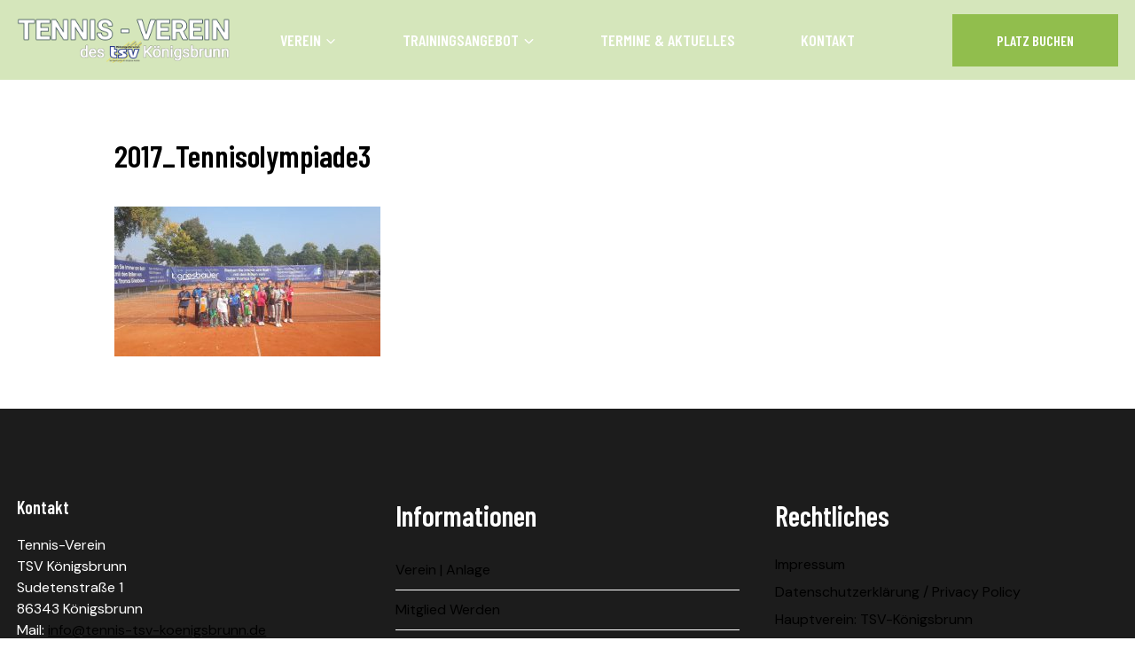

--- FILE ---
content_type: text/html; charset=UTF-8
request_url: https://www.tennis-tsv-koenigsbrunn.de/wp-content/plugins/quick-event-manager/ui/user/css/style.css?ver=9.17
body_size: 37529
content:
<!doctype html>
<html lang="de" class="no-js" itemtype="https://schema.org/WebPage" itemscope>
<head>
	<meta charset="UTF-8">
	<meta name="viewport" content="width=device-width, initial-scale=1, minimum-scale=1">
	<title>Tennis TSV Königsbrunn &#8211; Abteilung Tennis des TSV Königsbrunn</title>
<meta name='robots' content='max-image-preview:large' />
<link rel="alternate" type="application/rss+xml" title="Tennis TSV Königsbrunn &raquo; Feed" href="https://www.tennis-tsv-koenigsbrunn.de/feed/" />
<link rel="alternate" type="application/rss+xml" title="Tennis TSV Königsbrunn &raquo; Kommentar-Feed" href="https://www.tennis-tsv-koenigsbrunn.de/comments/feed/" />
			<script>document.documentElement.classList.remove( 'no-js' );</script>
			<link rel="alternate" title="oEmbed (JSON)" type="application/json+oembed" href="https://www.tennis-tsv-koenigsbrunn.de/wp-json/oembed/1.0/embed?url=https%3A%2F%2Fwww.tennis-tsv-koenigsbrunn.de%2F" />
<link rel="alternate" title="oEmbed (XML)" type="text/xml+oembed" href="https://www.tennis-tsv-koenigsbrunn.de/wp-json/oembed/1.0/embed?url=https%3A%2F%2Fwww.tennis-tsv-koenigsbrunn.de%2F&#038;format=xml" />
<style id='wp-img-auto-sizes-contain-inline-css'>
img:is([sizes=auto i],[sizes^="auto," i]){contain-intrinsic-size:3000px 1500px}
/*# sourceURL=wp-img-auto-sizes-contain-inline-css */
</style>
<style id='wp-emoji-styles-inline-css'>

	img.wp-smiley, img.emoji {
		display: inline !important;
		border: none !important;
		box-shadow: none !important;
		height: 1em !important;
		width: 1em !important;
		margin: 0 0.07em !important;
		vertical-align: -0.1em !important;
		background: none !important;
		padding: 0 !important;
	}
/*# sourceURL=wp-emoji-styles-inline-css */
</style>
<style id='classic-theme-styles-inline-css'>
/*! This file is auto-generated */
.wp-block-button__link{color:#fff;background-color:#32373c;border-radius:9999px;box-shadow:none;text-decoration:none;padding:calc(.667em + 2px) calc(1.333em + 2px);font-size:1.125em}.wp-block-file__button{background:#32373c;color:#fff;text-decoration:none}
/*# sourceURL=/wp-includes/css/classic-themes.min.css */
</style>
<style id='global-styles-inline-css'>
:root{--wp--preset--aspect-ratio--square: 1;--wp--preset--aspect-ratio--4-3: 4/3;--wp--preset--aspect-ratio--3-4: 3/4;--wp--preset--aspect-ratio--3-2: 3/2;--wp--preset--aspect-ratio--2-3: 2/3;--wp--preset--aspect-ratio--16-9: 16/9;--wp--preset--aspect-ratio--9-16: 9/16;--wp--preset--color--black: #000000;--wp--preset--color--cyan-bluish-gray: #abb8c3;--wp--preset--color--white: #ffffff;--wp--preset--color--pale-pink: #f78da7;--wp--preset--color--vivid-red: #cf2e2e;--wp--preset--color--luminous-vivid-orange: #ff6900;--wp--preset--color--luminous-vivid-amber: #fcb900;--wp--preset--color--light-green-cyan: #7bdcb5;--wp--preset--color--vivid-green-cyan: #00d084;--wp--preset--color--pale-cyan-blue: #8ed1fc;--wp--preset--color--vivid-cyan-blue: #0693e3;--wp--preset--color--vivid-purple: #9b51e0;--wp--preset--color--theme-palette-1: #000000;--wp--preset--color--theme-palette-2: #91be4d;--wp--preset--color--theme-palette-3: #1c1c1c;--wp--preset--color--theme-palette-4: #222222;--wp--preset--color--theme-palette-5: #666666;--wp--preset--color--theme-palette-6: #e5e5e5;--wp--preset--color--theme-palette-7: #ffffff;--wp--preset--color--theme-palette-8: #ffffff;--wp--preset--color--theme-palette-9: #ffffff;--wp--preset--gradient--vivid-cyan-blue-to-vivid-purple: linear-gradient(135deg,rgb(6,147,227) 0%,rgb(155,81,224) 100%);--wp--preset--gradient--light-green-cyan-to-vivid-green-cyan: linear-gradient(135deg,rgb(122,220,180) 0%,rgb(0,208,130) 100%);--wp--preset--gradient--luminous-vivid-amber-to-luminous-vivid-orange: linear-gradient(135deg,rgb(252,185,0) 0%,rgb(255,105,0) 100%);--wp--preset--gradient--luminous-vivid-orange-to-vivid-red: linear-gradient(135deg,rgb(255,105,0) 0%,rgb(207,46,46) 100%);--wp--preset--gradient--very-light-gray-to-cyan-bluish-gray: linear-gradient(135deg,rgb(238,238,238) 0%,rgb(169,184,195) 100%);--wp--preset--gradient--cool-to-warm-spectrum: linear-gradient(135deg,rgb(74,234,220) 0%,rgb(151,120,209) 20%,rgb(207,42,186) 40%,rgb(238,44,130) 60%,rgb(251,105,98) 80%,rgb(254,248,76) 100%);--wp--preset--gradient--blush-light-purple: linear-gradient(135deg,rgb(255,206,236) 0%,rgb(152,150,240) 100%);--wp--preset--gradient--blush-bordeaux: linear-gradient(135deg,rgb(254,205,165) 0%,rgb(254,45,45) 50%,rgb(107,0,62) 100%);--wp--preset--gradient--luminous-dusk: linear-gradient(135deg,rgb(255,203,112) 0%,rgb(199,81,192) 50%,rgb(65,88,208) 100%);--wp--preset--gradient--pale-ocean: linear-gradient(135deg,rgb(255,245,203) 0%,rgb(182,227,212) 50%,rgb(51,167,181) 100%);--wp--preset--gradient--electric-grass: linear-gradient(135deg,rgb(202,248,128) 0%,rgb(113,206,126) 100%);--wp--preset--gradient--midnight: linear-gradient(135deg,rgb(2,3,129) 0%,rgb(40,116,252) 100%);--wp--preset--font-size--small: 14px;--wp--preset--font-size--medium: 24px;--wp--preset--font-size--large: 32px;--wp--preset--font-size--x-large: 42px;--wp--preset--font-size--larger: 40px;--wp--preset--spacing--20: 0.44rem;--wp--preset--spacing--30: 0.67rem;--wp--preset--spacing--40: 1rem;--wp--preset--spacing--50: 1.5rem;--wp--preset--spacing--60: 2.25rem;--wp--preset--spacing--70: 3.38rem;--wp--preset--spacing--80: 5.06rem;--wp--preset--shadow--natural: 6px 6px 9px rgba(0, 0, 0, 0.2);--wp--preset--shadow--deep: 12px 12px 50px rgba(0, 0, 0, 0.4);--wp--preset--shadow--sharp: 6px 6px 0px rgba(0, 0, 0, 0.2);--wp--preset--shadow--outlined: 6px 6px 0px -3px rgb(255, 255, 255), 6px 6px rgb(0, 0, 0);--wp--preset--shadow--crisp: 6px 6px 0px rgb(0, 0, 0);}:where(.is-layout-flex){gap: 0.5em;}:where(.is-layout-grid){gap: 0.5em;}body .is-layout-flex{display: flex;}.is-layout-flex{flex-wrap: wrap;align-items: center;}.is-layout-flex > :is(*, div){margin: 0;}body .is-layout-grid{display: grid;}.is-layout-grid > :is(*, div){margin: 0;}:where(.wp-block-columns.is-layout-flex){gap: 2em;}:where(.wp-block-columns.is-layout-grid){gap: 2em;}:where(.wp-block-post-template.is-layout-flex){gap: 1.25em;}:where(.wp-block-post-template.is-layout-grid){gap: 1.25em;}.has-black-color{color: var(--wp--preset--color--black) !important;}.has-cyan-bluish-gray-color{color: var(--wp--preset--color--cyan-bluish-gray) !important;}.has-white-color{color: var(--wp--preset--color--white) !important;}.has-pale-pink-color{color: var(--wp--preset--color--pale-pink) !important;}.has-vivid-red-color{color: var(--wp--preset--color--vivid-red) !important;}.has-luminous-vivid-orange-color{color: var(--wp--preset--color--luminous-vivid-orange) !important;}.has-luminous-vivid-amber-color{color: var(--wp--preset--color--luminous-vivid-amber) !important;}.has-light-green-cyan-color{color: var(--wp--preset--color--light-green-cyan) !important;}.has-vivid-green-cyan-color{color: var(--wp--preset--color--vivid-green-cyan) !important;}.has-pale-cyan-blue-color{color: var(--wp--preset--color--pale-cyan-blue) !important;}.has-vivid-cyan-blue-color{color: var(--wp--preset--color--vivid-cyan-blue) !important;}.has-vivid-purple-color{color: var(--wp--preset--color--vivid-purple) !important;}.has-black-background-color{background-color: var(--wp--preset--color--black) !important;}.has-cyan-bluish-gray-background-color{background-color: var(--wp--preset--color--cyan-bluish-gray) !important;}.has-white-background-color{background-color: var(--wp--preset--color--white) !important;}.has-pale-pink-background-color{background-color: var(--wp--preset--color--pale-pink) !important;}.has-vivid-red-background-color{background-color: var(--wp--preset--color--vivid-red) !important;}.has-luminous-vivid-orange-background-color{background-color: var(--wp--preset--color--luminous-vivid-orange) !important;}.has-luminous-vivid-amber-background-color{background-color: var(--wp--preset--color--luminous-vivid-amber) !important;}.has-light-green-cyan-background-color{background-color: var(--wp--preset--color--light-green-cyan) !important;}.has-vivid-green-cyan-background-color{background-color: var(--wp--preset--color--vivid-green-cyan) !important;}.has-pale-cyan-blue-background-color{background-color: var(--wp--preset--color--pale-cyan-blue) !important;}.has-vivid-cyan-blue-background-color{background-color: var(--wp--preset--color--vivid-cyan-blue) !important;}.has-vivid-purple-background-color{background-color: var(--wp--preset--color--vivid-purple) !important;}.has-black-border-color{border-color: var(--wp--preset--color--black) !important;}.has-cyan-bluish-gray-border-color{border-color: var(--wp--preset--color--cyan-bluish-gray) !important;}.has-white-border-color{border-color: var(--wp--preset--color--white) !important;}.has-pale-pink-border-color{border-color: var(--wp--preset--color--pale-pink) !important;}.has-vivid-red-border-color{border-color: var(--wp--preset--color--vivid-red) !important;}.has-luminous-vivid-orange-border-color{border-color: var(--wp--preset--color--luminous-vivid-orange) !important;}.has-luminous-vivid-amber-border-color{border-color: var(--wp--preset--color--luminous-vivid-amber) !important;}.has-light-green-cyan-border-color{border-color: var(--wp--preset--color--light-green-cyan) !important;}.has-vivid-green-cyan-border-color{border-color: var(--wp--preset--color--vivid-green-cyan) !important;}.has-pale-cyan-blue-border-color{border-color: var(--wp--preset--color--pale-cyan-blue) !important;}.has-vivid-cyan-blue-border-color{border-color: var(--wp--preset--color--vivid-cyan-blue) !important;}.has-vivid-purple-border-color{border-color: var(--wp--preset--color--vivid-purple) !important;}.has-vivid-cyan-blue-to-vivid-purple-gradient-background{background: var(--wp--preset--gradient--vivid-cyan-blue-to-vivid-purple) !important;}.has-light-green-cyan-to-vivid-green-cyan-gradient-background{background: var(--wp--preset--gradient--light-green-cyan-to-vivid-green-cyan) !important;}.has-luminous-vivid-amber-to-luminous-vivid-orange-gradient-background{background: var(--wp--preset--gradient--luminous-vivid-amber-to-luminous-vivid-orange) !important;}.has-luminous-vivid-orange-to-vivid-red-gradient-background{background: var(--wp--preset--gradient--luminous-vivid-orange-to-vivid-red) !important;}.has-very-light-gray-to-cyan-bluish-gray-gradient-background{background: var(--wp--preset--gradient--very-light-gray-to-cyan-bluish-gray) !important;}.has-cool-to-warm-spectrum-gradient-background{background: var(--wp--preset--gradient--cool-to-warm-spectrum) !important;}.has-blush-light-purple-gradient-background{background: var(--wp--preset--gradient--blush-light-purple) !important;}.has-blush-bordeaux-gradient-background{background: var(--wp--preset--gradient--blush-bordeaux) !important;}.has-luminous-dusk-gradient-background{background: var(--wp--preset--gradient--luminous-dusk) !important;}.has-pale-ocean-gradient-background{background: var(--wp--preset--gradient--pale-ocean) !important;}.has-electric-grass-gradient-background{background: var(--wp--preset--gradient--electric-grass) !important;}.has-midnight-gradient-background{background: var(--wp--preset--gradient--midnight) !important;}.has-small-font-size{font-size: var(--wp--preset--font-size--small) !important;}.has-medium-font-size{font-size: var(--wp--preset--font-size--medium) !important;}.has-large-font-size{font-size: var(--wp--preset--font-size--large) !important;}.has-x-large-font-size{font-size: var(--wp--preset--font-size--x-large) !important;}
:where(.wp-block-post-template.is-layout-flex){gap: 1.25em;}:where(.wp-block-post-template.is-layout-grid){gap: 1.25em;}
:where(.wp-block-term-template.is-layout-flex){gap: 1.25em;}:where(.wp-block-term-template.is-layout-grid){gap: 1.25em;}
:where(.wp-block-columns.is-layout-flex){gap: 2em;}:where(.wp-block-columns.is-layout-grid){gap: 2em;}
:root :where(.wp-block-pullquote){font-size: 1.5em;line-height: 1.6;}
/*# sourceURL=global-styles-inline-css */
</style>
<link rel='stylesheet' id='event_style-css' href='https://www.tennis-tsv-koenigsbrunn.de/wp-content/plugins/quick-event-manager/legacy/quick-event-manager.css?ver=9.17' media='all' />
<style id='event_style-inline-css'>
.qem {width:100%;margin: 0 0 20px 0,;}
.qem p {margin: 0 0 8px 0,padding: 0 0 0 0;}
.qem p, .qem h2 {margin: 0 0 8px 0;padding:0;}
@media only screen and (max-width:480px) {.qemtrim span {font-size:50%;}
				.qemtrim, .calday, data-tooltip {font-size: 80%;}}#qem-calendar-widget h2 {font-size: 1em;}
#qem-calendar-widget .qemtrim span {display:none;}
#qem-calendar-widget .qemtrim:after{content:"\25B6";font-size:150%;}
@media only screen and (max-width:480px;) {.qemtrim span {display:none;}.qemtrim:after{content:"\25B6";font-size:150%;}}
.qem-small, .qem-medium, .qem-large {}.qem-register{max-width:280px;}
.qemright {max-width:40%;width:300px;height:auto;overflow:hidden;}
.qemlistright {max-width:40%;width:300px;height:auto;overflow:hidden;}
img.qem-image {width:100%;height:auto;overflow:hidden;}
img.qem-list-image {width:100%;height:auto;overflow:hidden;}
.qem-category {border: 2px solid #343838;-webkit-border-radius:10px; -moz-border-radius:10px; border-radius:10px;}
.qem-icon .qem-calendar-small {width:54px;}
.qem-small {margin-left:61px;}
.qem-icon .qem-calendar-medium {width:74px;}
.qem-medium {margin-left:81px;}
.qem-icon .qem-calendar-large {width:94px;}
.qem-large {margin-left:101px;}
.qem-calendar-small .nonday, .qem-calendar-medium .nonday, .qem-calendar-large .nonday {display:block;border: 2px solid #343838;border-top:none;background:#FFF;-webkit-border-bottom-left-radius:10px; -moz-border-bottom-left-radius:10px; border-bottom-left-radius:10px; -webkit-border-bottom-right-radius:10px; -moz-border-bottom-right-radius:10px; border-bottom-right-radius:10px;}
.qem-calendar-small .day, .qem-calendar-medium .day, .qem-calendar-large .day {display:block;color:#FFF;background:#343838; border: 2px solid #343838;border-bottom:none;-webkit-border-top-left-radius:10px; -moz-border-top-left-radius:10px; border-top-left-radius:10px; -webkit-border-top-right-radius:10px; -moz-border-top-right-radius:10px; border-top-right-radius:10px;}
.qem-calendar-small .month, .qem-calendar-medium .month, .qem-calendar-large .month {color:#343838}
.qem-error { border-color: red !important; }
.qem-error-header { color: red !important; }
.qem-columns, .qem-masonry {border:inherit;}
#qem-calendar h2 {margin: 0 0 8px 0;padding:0;}
#qem-calendar .calmonth {text-align:center;}
#qem-calendar .calday {background:#EBEFC9; color:}
#qem-calendar .day {background:#EBEFC9;}
#qem-calendar .eventday {background:#EED1AC;}
#qem-calendar .eventday a {-webkit-border-radius:3px; -moz-border-radius:3px; border-radius:3px;color:#343838 !important;background: !important;border:1px solid #343838 !important;}
#qem-calendar .eventday a:hover {background:#F2F2E6 !important;}
#qem-calendar .oldday {background:#CCC;}
#qem-calendar table {border-collapse: separate;border-spacing:3px;}
.qemtrim span {}
@media only screen and (max-width: 700px) {.qemtrim img {display:none;}}
@media only screen and (max-width: 480px) {.qem-large, .qem-medium {margin-left: 50px;}
    .qem-icon .qem-calendar-large, .qem-icon .qem-calendar-medium  {font-size: 80%;width: 40px;margin: 0 0 10px 0;padding: 0 0 2px 0;}
    .qem-icon .qem-calendar-large .day, .qem-icon .qem-calendar-medium .day {padding: 2px 0;}
    .qem-icon .qem-calendar-large .month, .qem-icon .qem-calendar-medium .month {font-size: 140%;padding: 2px 0;}
}#xlightbox {width:60%;margin-left:-30%;}
@media only screen and (max-width: 480px) {#xlightbox {width:90%;margin-left:-45%;}}.qem-register {text-align: left;margin: 10px 0 10px 0;padding: 0;-moz-box-sizing: border-box;-webkit-box-sizing: border-box;box-sizing: border-box;}
.qem-register #none {border: 0px solid #FFF;padding: 0;}
.qem-register #plain {border: 1px solid #415063;padding: 10px;margin: 0;}
.qem-register #rounded {border: 1px solid #415063;padding: 10px;-moz-border-radius: 10px;-webkit-box-shadow: 10px;border-radius: 10px;}
.qem-register #shadow {border: 1px solid #415063;padding: 10px;margin: 0 10px 20px 0;-webkit-box-shadow: 5px 5px 5px #415063;-moz-box-shadow: 5px 5px 5px #415063;box-shadow: 5px 5px 5px #415063;}
.qem-register #roundshadow {border: 1px solid #415063;padding: 10px; margin: 0 10px 20px 0;-webkit-box-shadow: 5px 5px 5px #415063;-moz-box-shadow: 5px 5px 5px #415063;box-shadow: 5px 5px 5px #415063;-moz-border-radius: 10px;-webkit-box-shadow: 10px;border-radius: 10px;}
.qem-register form, .qem-register p {margin: 0;padding: 0;}
.qem-register input[type=text], .qem-register input[type=number], .qem-register textarea, .qem-register select, .qem-register #submit {margin: 5px 0 7px 0;padding: 4px;color: #465069;font-family: inherit;font-size: inherit;height:auto;border:1px solid #415063;width: 100%;-moz-box-sizing: border-box;-webkit-box-sizing: border-box;box-sizing: border-box;}
.qem-register input[type=text] .required, .qem-register input[type=number] .required, .qem-register textarea .required {border:1px solid green;}
.qem-register #submit {text-align: center;cursor: pointer;}
div.toggle-qem {color: #FFF;background: #343838;text-align: center;cursor: pointer;margin: 5px 0 7px 0;padding: 4px;font-family: inherit;font-size: inherit;height:auto;border:1px solid #415063;width: 100%;-moz-box-sizing: border-box;-webkit-box-sizing: border-box;box-sizing: border-box;}
div.toggle-qem a {background: #343838;text-align: center;cursor: pointer;color:#FFFFFF;}
div.toggle-qem a:link, div.toggle-qem a:visited, div.toggle-qem a:hover {color:#FFF;text-decoration:none !important;}
.qem-register {max-width:100%;overflow:hidden;width:280px;}.qem-register #submit {float:left;width:100%;color:#FFF;background:#343838;border:1px solid #415063;font-size: inherit;}
.qem-register #submit:hover {background:#888888;}

.qem-register  input[type=text], .qem-register  input[type=number], .qem-register textarea, .qem-register select, .qem-register #submit {border-radius:0;}

.qem-register h2 {color: #465069;;height:auto;}

.qem-register input[type=text], .qem-register input[type=number], .qem-register textarea, .qem-register select {border:1px solid #415063;background:#FFFFFF;line-height:normal;height:auto;margin: 2px 0 3px 0;padding: 6px;}
.qem-register input:focus, .qem-register textarea:focus {background:#FFFFCC;}
.qem-register input[type=text].required, .qem-register input[type=number].required, .qem-register textarea.required, .qem-register select.required {border:1px solid #00C618}
.qem-register p {margin: 6px 0 !important;padding: 0 !important;}
.qem-register .error {.qem-error {color:#D31900 !important;border-color:#D31900 !important;}
/*# sourceURL=event_style-inline-css */
</style>
<link rel='stylesheet' id='quick-event-manager-user-style-css' href='https://www.tennis-tsv-koenigsbrunn.de/wp-content/plugins/quick-event-manager/ui/user/css/style.css?ver=9.17' media='all' />
<link rel='stylesheet' id='cute-alert-css' href='https://www.tennis-tsv-koenigsbrunn.de/wp-content/plugins/metform/public/assets/lib/cute-alert/style.css?ver=4.1.0' media='all' />
<link rel='stylesheet' id='text-editor-style-css' href='https://www.tennis-tsv-koenigsbrunn.de/wp-content/plugins/metform/public/assets/css/text-editor.css?ver=4.1.0' media='all' />
<link rel='stylesheet' id='heaven-global-css' href='https://www.tennis-tsv-koenigsbrunn.de/wp-content/themes/heaven/assets/css/global.min.css?ver=1.1.40' media='all' />
<style id='heaven-global-inline-css'>
/* Heaven Base CSS */
:root{--global-palette1:#000000;--global-palette2:#91be4d;--global-palette3:#1c1c1c;--global-palette4:#222222;--global-palette5:#666666;--global-palette6:#e5e5e5;--global-palette7:#ffffff;--global-palette8:#ffffff;--global-palette9:#ffffff;--global-palette9rgb:255, 255, 255;--global-palette-highlight:var(--global-palette1);--global-palette-highlight-alt:var(--global-palette2);--global-palette-highlight-alt2:var(--global-palette9);--global-palette-btn-bg:var(--global-palette2);--global-palette-btn-bg-hover:var(--global-palette2);--global-palette-btn:var(--global-palette9);--global-palette-btn-hover:var(--global-palette9);--global-body-font-family:DM Sans, sans-serif;--global-heading-font-family:DM Sans, sans-serif;--global-primary-nav-font-family:Barlow Condensed, sans-serif;--global-fallback-font:sans-serif;--global-display-fallback-font:sans-serif;--global-content-width:1140px;--global-content-narrow-width:1140px;--global-content-edge-padding:1.2rem;--global-content-boxed-padding:2.5rem;--global-calc-content-width:calc(1140px - var(--global-content-edge-padding) - var(--global-content-edge-padding) );--wp--style--global--content-size:var(--global-calc-content-width);}.wp-site-blocks{--global-vw:calc( 100vw - ( 0.5 * var(--scrollbar-offset)));}:root body.heaven-elementor-colors{--e-global-color-heaven1:var(--global-palette1);--e-global-color-heaven2:var(--global-palette2);--e-global-color-heaven3:var(--global-palette3);--e-global-color-heaven4:var(--global-palette4);--e-global-color-heaven5:var(--global-palette5);--e-global-color-heaven6:var(--global-palette6);--e-global-color-heaven7:var(--global-palette7);--e-global-color-heaven8:var(--global-palette8);--e-global-color-heaven9:var(--global-palette9);}:root .has-theme-palette-1-background-color{background-color:var(--global-palette1);}:root .has-theme-palette-1-color{color:var(--global-palette1);}:root .has-theme-palette-2-background-color{background-color:var(--global-palette2);}:root .has-theme-palette-2-color{color:var(--global-palette2);}:root .has-theme-palette-3-background-color{background-color:var(--global-palette3);}:root .has-theme-palette-3-color{color:var(--global-palette3);}:root .has-theme-palette-4-background-color{background-color:var(--global-palette4);}:root .has-theme-palette-4-color{color:var(--global-palette4);}:root .has-theme-palette-5-background-color{background-color:var(--global-palette5);}:root .has-theme-palette-5-color{color:var(--global-palette5);}:root .has-theme-palette-6-background-color{background-color:var(--global-palette6);}:root .has-theme-palette-6-color{color:var(--global-palette6);}:root .has-theme-palette-7-background-color{background-color:var(--global-palette7);}:root .has-theme-palette-7-color{color:var(--global-palette7);}:root .has-theme-palette-8-background-color{background-color:var(--global-palette8);}:root .has-theme-palette-8-color{color:var(--global-palette8);}:root .has-theme-palette-9-background-color{background-color:var(--global-palette9);}:root .has-theme-palette-9-color{color:var(--global-palette9);}:root .has-theme-palette1-background-color{background-color:var(--global-palette1);}:root .has-theme-palette1-color{color:var(--global-palette1);}:root .has-theme-palette2-background-color{background-color:var(--global-palette2);}:root .has-theme-palette2-color{color:var(--global-palette2);}:root .has-theme-palette3-background-color{background-color:var(--global-palette3);}:root .has-theme-palette3-color{color:var(--global-palette3);}:root .has-theme-palette4-background-color{background-color:var(--global-palette4);}:root .has-theme-palette4-color{color:var(--global-palette4);}:root .has-theme-palette5-background-color{background-color:var(--global-palette5);}:root .has-theme-palette5-color{color:var(--global-palette5);}:root .has-theme-palette6-background-color{background-color:var(--global-palette6);}:root .has-theme-palette6-color{color:var(--global-palette6);}:root .has-theme-palette7-background-color{background-color:var(--global-palette7);}:root .has-theme-palette7-color{color:var(--global-palette7);}:root .has-theme-palette8-background-color{background-color:var(--global-palette8);}:root .has-theme-palette8-color{color:var(--global-palette8);}:root .has-theme-palette9-background-color{background-color:var(--global-palette9);}:root .has-theme-palette9-color{color:var(--global-palette9);}body{background:var(--global-palette9);}body, input, select, optgroup, textarea{font-style:normal;font-weight:400;font-size:16px;line-height:1.6;font-family:var(--global-body-font-family);text-transform:none;color:var(--global-palette1);}.content-bg, body.content-style-unboxed .site{background:var(--global-palette8);}h1,h2,h3,h4,h5,h6{font-family:var(--global-heading-font-family);}h1{font-style:normal;font-weight:600;font-size:35px;line-height:1.5;font-family:Barlow Condensed, sans-serif;text-transform:none;color:var(--global-palette1);}h2{font-style:normal;font-weight:600;font-size:30px;line-height:1.5;font-family:Barlow Condensed, sans-serif;text-transform:none;color:var(--global-palette1);}h3{font-style:normal;font-weight:600;font-size:20px;line-height:1.5;font-family:Barlow Condensed, sans-serif;text-transform:none;color:var(--global-palette1);}h4{font-style:normal;font-weight:400;font-size:15px;line-height:1.5;font-family:DM Sans, sans-serif;text-transform:none;color:var(--global-palette1);}h5{font-style:normal;font-weight:400;font-size:14px;line-height:1.5;font-family:DM Sans, sans-serif;text-transform:none;color:var(--global-palette1);}h6{font-style:normal;font-weight:400;font-size:13px;line-height:1.5;letter-spacing:1em;font-family:DM Sans, sans-serif;text-transform:none;color:var(--global-palette1);}.entry-hero .heaven-breadcrumbs, .entry-hero .search-form{font-style:normal;font-weight:500;font-size:15px;font-family:Jost, sans-serif;text-transform:none;color:var(--global-palette9);}.entry-hero .heaven-breadcrumbs{max-width:1140px;}.site-container, .site-header-row-layout-contained, .site-footer-row-layout-contained, .entry-hero-layout-contained, .comments-area, .alignfull > .wp-block-cover__inner-container, .alignwide > .wp-block-cover__inner-container{max-width:var(--global-content-width);}.content-width-narrow .content-container.site-container, .content-width-narrow .hero-container.site-container{max-width:var(--global-content-narrow-width);}@media all and (min-width: 1370px){.wp-site-blocks .content-container  .alignwide{margin-left:-115px;margin-right:-115px;width:unset;max-width:unset;}}@media all and (min-width: 1400px){.content-width-narrow .wp-site-blocks .content-container .alignwide{margin-left:-130px;margin-right:-130px;width:unset;max-width:unset;}}.content-style-boxed .wp-site-blocks .entry-content .alignwide{margin-left:calc( -1 * var( --global-content-boxed-padding ) );margin-right:calc( -1 * var( --global-content-boxed-padding ) );}.content-area{margin-top:1.2rem;margin-bottom:1.2rem;}@media all and (max-width: 1024px){.content-area{margin-top:0.7rem;margin-bottom:0.7rem;}}@media all and (max-width: 767px){.content-area{margin-top:0.44rem;margin-bottom:0.44rem;}}@media all and (max-width: 1024px){:root{--global-content-edge-padding:1.77rem;--global-content-boxed-padding:2rem;}}@media all and (max-width: 767px){:root{--global-content-edge-padding:0.63rem;--global-content-boxed-padding:1.5rem;}}.entry-content-wrap{padding:2.5rem;}@media all and (max-width: 1024px){.entry-content-wrap{padding:2rem;}}@media all and (max-width: 767px){.entry-content-wrap{padding:1.5rem;}}.entry.single-entry{box-shadow:0px 0px 0px 0px rgba(0,0,0,0.05);border-radius:0px 0px 0px 0px;}.entry.loop-entry{border-radius:0px 0px 0px 0px;box-shadow:0px 0px 0px 0px rgba(0,0,0,0.05);}.loop-entry .entry-content-wrap{padding:0rem;}@media all and (max-width: 1024px){.loop-entry .entry-content-wrap{padding:2rem;}}@media all and (max-width: 767px){.loop-entry .entry-content-wrap{padding:1.5rem;}}.primary-sidebar.widget-area .widget{margin-bottom:1.5em;font-weight:400;font-size:16px;font-family:DM Sans, sans-serif;text-transform:capitalize;color:var(--global-palette1);}.primary-sidebar.widget-area .widget-title{font-weight:600;font-size:32px;line-height:1.5;font-family:Barlow Condensed, sans-serif;text-transform:capitalize;color:var(--global-palette1);}.primary-sidebar.widget-area .sidebar-inner-wrap a:where(:not(.button):not(.wp-block-button__link):not(.wp-element-button)){color:var(--global-palette1);}button, .button, .wp-block-button__link, input[type="button"], input[type="reset"], input[type="submit"], .fl-button, .elementor-button-wrapper .elementor-button{font-weight:600;font-size:16px;font-family:Barlow Condensed, sans-serif;text-transform:uppercase;border-radius:0px;padding:20px 60px 20px 60px;box-shadow:0px 0px 0px -7px rgba(0,0,0,0);}.wp-block-button.is-style-outline .wp-block-button__link{padding:20px 60px 20px 60px;}button:hover, button:focus, button:active, .button:hover, .button:focus, .button:active, .wp-block-button__link:hover, .wp-block-button__link:focus, .wp-block-button__link:active, input[type="button"]:hover, input[type="button"]:focus, input[type="button"]:active, input[type="reset"]:hover, input[type="reset"]:focus, input[type="reset"]:active, input[type="submit"]:hover, input[type="submit"]:focus, input[type="submit"]:active, .elementor-button-wrapper .elementor-button:hover, .elementor-button-wrapper .elementor-button:focus, .elementor-button-wrapper .elementor-button:active{box-shadow:0px 0px 0px 0px rgba(0,0,0,0.1);}@media all and (max-width: 1024px){button, .button, .wp-block-button__link, input[type="button"], input[type="reset"], input[type="submit"], .fl-button, .elementor-button-wrapper .elementor-button{border-radius:0px;}}@media all and (max-width: 767px){button, .button, .wp-block-button__link, input[type="button"], input[type="reset"], input[type="submit"], .fl-button, .elementor-button-wrapper .elementor-button{border-radius:0px;}}.entry-content :where(.wp-block-image) img, .entry-content :where(.wp-block-heaven-image) img{border-radius:0px;}@media all and (min-width: 1025px){.transparent-header .entry-hero .entry-hero-container-inner{padding-top:90px;}}@media all and (max-width: 1024px){.mobile-transparent-header .entry-hero .entry-hero-container-inner{padding-top:90px;}}@media all and (max-width: 767px){.mobile-transparent-header .entry-hero .entry-hero-container-inner{padding-top:90px;}}#colophon{background:var(--global-palette3);}.site-middle-footer-wrap .site-footer-row-container-inner{font-weight:400;font-size:16px;line-height:2;font-family:DM Sans, sans-serif;text-transform:capitalize;color:var(--global-palette9);border-top:0px solid #e5e5e5;}.site-footer .site-middle-footer-wrap a:where(:not(.button):not(.wp-block-button__link):not(.wp-element-button)){color:var(--global-palette9);}.site-footer .site-middle-footer-wrap a:where(:not(.button):not(.wp-block-button__link):not(.wp-element-button)):hover{color:var(--global-palette9);}.site-middle-footer-inner-wrap{padding-top:6em;padding-bottom:0em;grid-column-gap:40px;grid-row-gap:40px;}.site-middle-footer-inner-wrap .widget{margin-bottom:20px;}.site-middle-footer-inner-wrap .widget-area .widget-title{font-weight:600;font-size:32px;font-family:Barlow Condensed, sans-serif;text-transform:capitalize;color:var(--global-palette9);}.site-middle-footer-inner-wrap .site-footer-section:not(:last-child):after{right:calc(-40px / 2);}.site-top-footer-inner-wrap{padding-top:4em;padding-bottom:2em;grid-column-gap:40px;grid-row-gap:40px;}.site-top-footer-inner-wrap .widget{margin-bottom:20px;}.site-top-footer-inner-wrap .site-footer-section:not(:last-child):after{right:calc(-40px / 2);}.site-bottom-footer-wrap .site-footer-row-container-inner{font-weight:400;font-size:15px;font-family:Jost , sans-serif;color:var(--global-palette9);}.site-bottom-footer-inner-wrap{padding-top:2em;padding-bottom:2em;grid-column-gap:30px;}.site-bottom-footer-inner-wrap .widget{margin-bottom:30px;}.site-bottom-footer-inner-wrap .widget-area .widget-title{font-weight:400;font-size:15px;font-family:Jost , sans-serif;color:var(--global-palette9);}.site-bottom-footer-inner-wrap .site-footer-section:not(:last-child):after{right:calc(-30px / 2);}.footer-social-wrap .footer-social-inner-wrap{font-size:1em;gap:0.3em;}.site-footer .site-footer-wrap .site-footer-section .footer-social-wrap .footer-social-inner-wrap .social-button{border:2px none transparent;border-radius:3px;}#colophon .footer-html{font-weight:400;font-size:16px;font-family:DM Sans, sans-serif;color:var(--global-palette9);}#colophon .site-footer-row-container .site-footer-row .footer-html a{color:var(--global-palette9);}#kt-scroll-up-reader, #kt-scroll-up{border-radius:50px 50px 50px 50px;color:var(--global-palette9);background:var(--global-palette2);bottom:30px;font-size:1.2em;padding:0.4em 0.4em 0.4em 0.4em;}#kt-scroll-up-reader.scroll-up-side-right, #kt-scroll-up.scroll-up-side-right{right:30px;}#kt-scroll-up-reader.scroll-up-side-left, #kt-scroll-up.scroll-up-side-left{left:30px;}@media all and (max-width: 1024px){#kt-scroll-up-reader.scroll-up-side-right, #kt-scroll-up.scroll-up-side-right{right:16px;}#kt-scroll-up-reader.scroll-up-side-left, #kt-scroll-up.scroll-up-side-left{left:16px;}}#colophon .footer-navigation .footer-menu-container > ul > li > a{padding-left:calc(1.2em / 2);padding-right:calc(1.2em / 2);padding-top:calc(0.6em / 2);padding-bottom:calc(0.6em / 2);color:var(--global-palette5);}#colophon .footer-navigation .footer-menu-container > ul li a:hover{color:var(--global-palette-highlight);}#colophon .footer-navigation .footer-menu-container > ul li.current-menu-item > a{color:var(--global-palette3);}.wp-site-blocks .page-title h1{font-weight:600;font-size:80px;font-family:Barlow Condensed, sans-serif;text-transform:capitalize;color:var(--global-palette9);}.page-title .entry-meta{font-weight:500;font-size:13px;font-family:Jost, sans-serif;text-transform:uppercase;}.page-title .heaven-breadcrumbs{font-weight:400;font-size:80px;font-family:Barlow Condensed, sans-serif;}.page-hero-section .entry-hero-container-inner{background:var(--global-palette2);}.entry-hero.page-hero-section .entry-header{min-height:300px;}.post-archive-hero-section .entry-hero-container-inner{background:var(--global-palette3);}.entry-hero.post-archive-hero-section .entry-header{min-height:300px;}.wp-site-blocks .post-archive-title h1{color:var(--global-palette9);}.loop-entry.type-post h2.entry-title{font-weight:600;font-size:32px;font-family:Barlow Condensed, sans-serif;text-transform:capitalize;color:var(--global- palette1);}.loop-entry.type-post .entry-taxonomies{font-weight:400;font-size:15px;font-family:Inter, sans-serif;}.loop-entry.type-post .entry-taxonomies, .loop-entry.type-post .entry-taxonomies a{color:var(--global-palette1);}.loop-entry.type-post .entry-taxonomies .category-style-pill a{background:var(--global-palette1);}.loop-entry.type-post .entry-meta{font-weight:400;font-size:16px;font-family:DM Sans, sans-serif;text-transform:capitalize;}.loop-entry.type-post .entry-meta{color:var(--global-palette2);}
/* Heaven Header CSS */
@media all and (max-width: 1024px){.mobile-transparent-header #masthead{position:absolute;left:0px;right:0px;z-index:100;}.heaven-scrollbar-fixer.mobile-transparent-header #masthead{right:var(--scrollbar-offset,0);}.mobile-transparent-header #masthead, .mobile-transparent-header .site-top-header-wrap .site-header-row-container-inner, .mobile-transparent-header .site-main-header-wrap .site-header-row-container-inner, .mobile-transparent-header .site-bottom-header-wrap .site-header-row-container-inner{background:transparent;}.site-header-row-tablet-layout-fullwidth, .site-header-row-tablet-layout-standard{padding:0px;}}@media all and (min-width: 1025px){.transparent-header #masthead{position:absolute;left:0px;right:0px;z-index:100;}.transparent-header.heaven-scrollbar-fixer #masthead{right:var(--scrollbar-offset,0);}.transparent-header #masthead, .transparent-header .site-top-header-wrap .site-header-row-container-inner, .transparent-header .site-main-header-wrap .site-header-row-container-inner, .transparent-header .site-bottom-header-wrap .site-header-row-container-inner{background:transparent;}}.site-branding a.brand img{max-width:241px;}.site-branding a.brand img.svg-logo-image{width:241px;}@media all and (max-width: 1024px){.site-branding a.brand img{max-width:241px;}.site-branding a.brand img.svg-logo-image{width:241px;}}@media all and (max-width: 767px){.site-branding a.brand img{max-width:188px;}.site-branding a.brand img.svg-logo-image{width:188px;}}.site-branding{padding:0px 0px 0px 0px;}#masthead, #masthead .heaven-sticky-header.item-is-fixed:not(.item-at-start):not(.site-header-row-container):not(.site-main-header-wrap), #masthead .heaven-sticky-header.item-is-fixed:not(.item-at-start) > .site-header-row-container-inner{background:rgba(145,190,77,0.38);}.site-main-header-inner-wrap{min-height:90px;}.site-bottom-header-inner-wrap{min-height:0px;}#masthead .heaven-sticky-header.item-is-fixed:not(.item-at-start):not(.site-header-row-container):not(.item-hidden-above):not(.site-main-header-wrap), #masthead .heaven-sticky-header.item-is-fixed:not(.item-at-start):not(.item-hidden-above) > .site-header-row-container-inner{background:var(--global-palette3);}#masthead .heaven-sticky-header.item-is-fixed:not(.item-at-start) .header-menu-container > ul > li > a{color:var(--global-palette9);}#masthead .heaven-sticky-header.item-is-fixed:not(.item-at-start) .mobile-toggle-open-container .menu-toggle-open, #masthead .heaven-sticky-header.item-is-fixed:not(.item-at-start) .search-toggle-open-container .search-toggle-open{color:var(--global-palette9);}#masthead .heaven-sticky-header.item-is-fixed:not(.item-at-start) .site-branding img{max-width:130px;}.transparent-header #wrapper #masthead{background:var(--global-palette2);}.header-navigation[class*="header-navigation-style-underline"] .header-menu-container.primary-menu-container>ul>li>a:after{width:calc( 100% - 4.12em);}.main-navigation .primary-menu-container > ul > li.menu-item > a{padding-left:calc(4.12em / 2);padding-right:calc(4.12em / 2);color:var(--global-palette9);}.main-navigation .primary-menu-container > ul > li.menu-item .dropdown-nav-special-toggle{right:calc(4.12em / 2);}.main-navigation .primary-menu-container > ul li.menu-item > a{font-style:normal;font-weight:600;font-size:18px;font-family:var(--global-primary-nav-font-family);text-transform:uppercase;}.header-navigation[class*="header-navigation-style-underline"] .header-menu-container.secondary-menu-container>ul>li>a:after{width:calc( 100% - 1.2em);}.secondary-navigation .secondary-menu-container > ul > li.menu-item > a{padding-left:calc(1.2em / 2);padding-right:calc(1.2em / 2);padding-top:0.6em;padding-bottom:0.6em;color:var(--global-palette5);}.secondary-navigation .primary-menu-container > ul > li.menu-item .dropdown-nav-special-toggle{right:calc(1.2em / 2);}.secondary-navigation .secondary-menu-container > ul li.menu-item > a{font-weight:500;font-size:13px;font-family:Jost, sans-serif;text-transform:uppercase;}.secondary-navigation .secondary-menu-container > ul > li.menu-item > a:hover{color:var(--global-palette-highlight);}.secondary-navigation .secondary-menu-container > ul > li.menu-item.current-menu-item > a{color:var(--global-palette3);}.header-navigation .header-menu-container ul ul.sub-menu, .header-navigation .header-menu-container ul ul.submenu{background:rgba(229,229,229,0.72);box-shadow:0px 2px 13px 0px rgba(0,0,0,0.1);}.header-navigation .header-menu-container ul ul li.menu-item, .header-menu-container ul.menu > li.heaven-menu-mega-enabled > ul > li.menu-item > a{border-bottom:0px none rgba(255,255,255,0.1);}.header-navigation .header-menu-container ul ul li.menu-item > a{width:200px;padding-top:1em;padding-bottom:1em;color:var(--global-palette1);font-weight:600;font-size:17px;font-family:Barlow Condensed, sans-serif;}.mobile-toggle-open-container .menu-toggle-open{color:var(--global-palette9);padding:0.4em 0.6em 0.4em 0.07em;font-size:14px;}.mobile-toggle-open-container .menu-toggle-open.menu-toggle-style-bordered{border:1px solid currentColor;}.mobile-toggle-open-container .menu-toggle-open .menu-toggle-icon{font-size:20px;}.mobile-navigation ul li{font-weight:600;font-size:17px;font-family:Barlow Condensed, sans-serif;text-transform:uppercase;color:var(--global-palette9);}.mobile-navigation ul li a{padding-top:1em;padding-bottom:1em;}.mobile-navigation ul li > a, .mobile-navigation ul li.menu-item-has-children > .drawer-nav-drop-wrap{color:var(--global-palette1);}.mobile-navigation ul li > a:hover, .mobile-navigation ul li.menu-item-has-children > .drawer-nav-drop-wrap:hover{background:var(--global-palette6);}.mobile-navigation ul li.menu-item-has-children .drawer-nav-drop-wrap, .mobile-navigation ul li:not(.menu-item-has-children) a{border-bottom:1px none rgba(255,255,255,0.1);}.mobile-navigation:not(.drawer-navigation-parent-toggle-true) ul li.menu-item-has-children .drawer-nav-drop-wrap button{border-left:1px none rgba(255,255,255,0.1);}#mobile-drawer .drawer-inner, #mobile-drawer.popup-drawer-layout-fullwidth.popup-drawer-animation-slice .pop-portion-bg, #mobile-drawer.popup-drawer-layout-fullwidth.popup-drawer-animation-slice.pop-animated.show-drawer .drawer-inner{background:var(--global-palette2);}#mobile-drawer .drawer-header .drawer-toggle{padding:0.6em 0.19em 0.6em 0.15em;font-size:24px;}#main-header .header-button{font-weight:600;font-size:16px;font-family:Barlow Condensed, sans-serif;text-transform:uppercase;margin:0px 0px 0px 0px;color:var(--global-palette9);background:var(--global-palette2);border:0px none transparent;box-shadow:0px 0px 0px -7px rgba(0,0,0,0);}#main-header .header-button.button-size-custom{padding:17px 50px 17px 50px;}#main-header .header-button:hover{color:var(--global-palette9);background:var(--global-palette2);box-shadow:0px 0px 0px 0px rgba(0,0,0,0);}.header-html{font-weight:400;font-size:15px;font-family:Jost, sans-serif;color:var(--global-palette9);}.header-html a{color:var(--global-palette9);}.header-social-wrap .header-social-inner-wrap{font-size:1em;gap:0.3em;}.header-social-wrap .header-social-inner-wrap .social-button{color:var(--global-palette1 );border:2px none transparent;border-radius:3px;}.header-mobile-social-wrap .header-mobile-social-inner-wrap{font-size:1em;gap:0.3em;}.header-mobile-social-wrap .header-mobile-social-inner-wrap .social-button{border:2px none transparent;border-radius:3px;}.search-toggle-open-container .search-toggle-open{color:var(--global-palette9);padding:0px 0px 0px 0px;}.search-toggle-open-container .search-toggle-open .search-toggle-icon{font-size:1.5em;}@media all and (max-width: 767px){.search-toggle-open-container .search-toggle-open .search-toggle-icon{font-size:1.24em;}}.mobile-header-button-wrap .mobile-header-button-inner-wrap .mobile-header-button{border:2px none transparent;box-shadow:0px 0px 0px -7px rgba(0,0,0,0);}.mobile-header-button-wrap .mobile-header-button-inner-wrap .mobile-header-button:hover{box-shadow:0px 15px 25px -7px rgba(0,0,0,0.1);}
/* Heaven Pro Header CSS */
.header-navigation-dropdown-direction-left ul ul.submenu, .header-navigation-dropdown-direction-left ul ul.sub-menu{right:0px;left:auto;}.rtl .header-navigation-dropdown-direction-right ul ul.submenu, .rtl .header-navigation-dropdown-direction-right ul ul.sub-menu{left:0px;right:auto;}.header-account-button .nav-drop-title-wrap > .heaven-svg-iconset, .header-account-button > .heaven-svg-iconset{font-size:1.2em;}.site-header-item .header-account-button .nav-drop-title-wrap, .site-header-item .header-account-wrap > .header-account-button{display:flex;align-items:center;}.header-account-style-icon_label .header-account-label{padding-left:5px;}.header-account-style-label_icon .header-account-label{padding-right:5px;}.site-header-item .header-account-wrap .header-account-button{text-decoration:none;box-shadow:none;color:var(--global-palette9);background:transparent;padding:0.6em 0em 0.6em 0em;}.site-header-item .header-account-wrap .header-account-button:hover{color:var(--global-palette2);}.header-account-wrap .header-account-button .header-account-label{font-weight:500;font-size:14px;font-family:Jost, sans-serif;text-transform:uppercase;color:var(--global-palette9);}.header-mobile-account-wrap .header-account-button .nav-drop-title-wrap > .heaven-svg-iconset, .header-mobile-account-wrap .header-account-button > .heaven-svg-iconset{font-size:1.2em;}.header-mobile-account-wrap .header-account-button .nav-drop-title-wrap, .header-mobile-account-wrap > .header-account-button{display:flex;align-items:center;}.header-mobile-account-wrap.header-account-style-icon_label .header-account-label{padding-left:5px;}.header-mobile-account-wrap.header-account-style-label_icon .header-account-label{padding-right:5px;}.header-mobile-account-wrap .header-account-button{text-decoration:none;box-shadow:none;color:inherit;background:transparent;padding:0.6em 0em 0.6em 0em;}#login-drawer .drawer-inner .drawer-content{display:flex;justify-content:center;align-items:center;position:absolute;top:0px;bottom:0px;left:0px;right:0px;padding:0px;}#loginform p label{display:block;}#login-drawer #loginform{width:100%;}#login-drawer #loginform input{width:100%;}#login-drawer #loginform input[type="checkbox"]{width:auto;}#login-drawer .drawer-inner .drawer-header{position:relative;z-index:100;}#login-drawer .drawer-content_inner.widget_login_form_inner{padding:2em;width:100%;max-width:350px;border-radius:.25rem;background:var(--global-palette9);color:var(--global-palette4);}#login-drawer .lost_password a{color:var(--global-palette6);}#login-drawer .lost_password, #login-drawer .register-field{text-align:center;}#login-drawer .widget_login_form_inner p{margin-top:1.2em;margin-bottom:0em;}#login-drawer .widget_login_form_inner p:first-child{margin-top:0em;}#login-drawer .widget_login_form_inner label{margin-bottom:0.5em;}#login-drawer hr.register-divider{margin:1.2em 0;border-width:1px;}#login-drawer .register-field{font-size:90%;}@media all and (min-width: 1025px){#login-drawer hr.register-divider.hide-desktop{display:none;}#login-drawer p.register-field.hide-desktop{display:none;}}@media all and (max-width: 1024px){#login-drawer hr.register-divider.hide-mobile{display:none;}#login-drawer p.register-field.hide-mobile{display:none;}}@media all and (max-width: 767px){#login-drawer hr.register-divider.hide-mobile{display:none;}#login-drawer p.register-field.hide-mobile{display:none;}}.header-html2{font-weight:500;font-size:12px;font-family:Jost , sans-serif;color:var(--global-palette1);}.tertiary-navigation .tertiary-menu-container > ul > li.menu-item > a{padding-left:calc(1.2em / 2);padding-right:calc(1.2em / 2);padding-top:0.6em;padding-bottom:0.6em;color:var(--global-palette5);}.tertiary-navigation .tertiary-menu-container > ul > li.menu-item > a:hover{color:var(--global-palette-highlight);}.tertiary-navigation .tertiary-menu-container > ul > li.menu-item.current-menu-item > a{color:var(--global-palette3);}.quaternary-navigation .quaternary-menu-container > ul > li.menu-item > a{padding-left:calc(1.2em / 2);padding-right:calc(1.2em / 2);padding-top:0.6em;padding-bottom:0.6em;color:var(--global-palette5);}.quaternary-navigation .quaternary-menu-container > ul > li.menu-item > a:hover{color:var(--global-palette-highlight);}.quaternary-navigation .quaternary-menu-container > ul > li.menu-item.current-menu-item > a{color:var(--global-palette3);}#main-header .header-divider{border-right:1px solid var(--global-palette6);height:50%;}#main-header .header-divider2{border-right:1px solid var(--global-palette6);height:50%;}#main-header .header-divider3{border-right:1px solid var(--global-palette6);height:50%;}#mobile-header .header-mobile-divider, #mobile-drawer .header-mobile-divider{border-right:1px solid var(--global-palette6);height:50%;}#mobile-drawer .header-mobile-divider{border-top:1px solid var(--global-palette6);width:50%;}#mobile-header .header-mobile-divider2{border-right:1px solid var(--global-palette6);height:50%;}#mobile-drawer .header-mobile-divider2{border-top:1px solid var(--global-palette6);width:50%;}.header-item-search-bar form ::-webkit-input-placeholder{color:currentColor;opacity:0.5;}.header-item-search-bar form ::placeholder{color:currentColor;opacity:0.5;}.header-search-bar form{max-width:100%;width:240px;}.header-mobile-search-bar form{max-width:calc(100vw - var(--global-sm-spacing) - var(--global-sm-spacing));width:240px;}.header-widget-lstyle-normal .header-widget-area-inner a:not(.button){text-decoration:underline;}.element-contact-inner-wrap{display:flex;flex-wrap:wrap;align-items:center;margin-top:-0.6em;margin-left:calc(-0.6em / 2);margin-right:calc(-0.6em / 2);}.element-contact-inner-wrap .header-contact-item{display:inline-flex;flex-wrap:wrap;align-items:center;margin-top:0.6em;margin-left:calc(0.6em / 2);margin-right:calc(0.6em / 2);}.element-contact-inner-wrap .header-contact-item .heaven-svg-iconset{font-size:1em;}.header-contact-item img{display:inline-block;}.header-contact-item .contact-label{margin-left:0.3em;}.rtl .header-contact-item .contact-label{margin-right:0.3em;margin-left:0px;}.header-mobile-contact-wrap .element-contact-inner-wrap{display:flex;flex-wrap:wrap;align-items:center;margin-top:-0.6em;margin-left:calc(-0.6em / 2);margin-right:calc(-0.6em / 2);}.header-mobile-contact-wrap .element-contact-inner-wrap .header-contact-item{display:inline-flex;flex-wrap:wrap;align-items:center;margin-top:0.6em;margin-left:calc(0.6em / 2);margin-right:calc(0.6em / 2);}.header-mobile-contact-wrap .element-contact-inner-wrap .header-contact-item .heaven-svg-iconset{font-size:1em;}#main-header .header-button2{border:2px none transparent;box-shadow:0px 0px 0px -7px rgba(0,0,0,0);}#main-header .header-button2:hover{box-shadow:0px 15px 25px -7px rgba(0,0,0,0.1);}.mobile-header-button2-wrap .mobile-header-button-inner-wrap .mobile-header-button2{border:2px none transparent;box-shadow:0px 0px 0px -7px rgba(0,0,0,0);}.mobile-header-button2-wrap .mobile-header-button-inner-wrap .mobile-header-button2:hover{box-shadow:0px 15px 25px -7px rgba(0,0,0,0.1);}#widget-drawer.popup-drawer-layout-fullwidth .drawer-content .header-widget2, #widget-drawer.popup-drawer-layout-sidepanel .drawer-inner{max-width:400px;}#widget-drawer.popup-drawer-layout-fullwidth .drawer-content .header-widget2{margin:0 auto;}.widget-toggle-open{display:flex;align-items:center;background:transparent;box-shadow:none;}.widget-toggle-open:hover, .widget-toggle-open:focus{border-color:currentColor;background:transparent;box-shadow:none;}.widget-toggle-open .widget-toggle-icon{display:flex;}.widget-toggle-open .widget-toggle-label{padding-right:5px;}.rtl .widget-toggle-open .widget-toggle-label{padding-left:5px;padding-right:0px;}.widget-toggle-open .widget-toggle-label:empty, .rtl .widget-toggle-open .widget-toggle-label:empty{padding-right:0px;padding-left:0px;}.widget-toggle-open-container .widget-toggle-open{color:var(--global-palette5);padding:0.4em 0.6em 0.4em 0.6em;font-size:14px;}.widget-toggle-open-container .widget-toggle-open.widget-toggle-style-bordered{border:1px solid currentColor;}.widget-toggle-open-container .widget-toggle-open .widget-toggle-icon{font-size:20px;}.widget-toggle-open-container .widget-toggle-open:hover, .widget-toggle-open-container .widget-toggle-open:focus{color:var(--global-palette-highlight);}#widget-drawer .header-widget-2style-normal a:not(.button){text-decoration:underline;}#widget-drawer .header-widget-2style-plain a:not(.button){text-decoration:none;}#widget-drawer .header-widget2 .widget-title{color:var(--global-palette9);}#widget-drawer .header-widget2{color:var(--global-palette8);}#widget-drawer .header-widget2 a:not(.button), #widget-drawer .header-widget2 .drawer-sub-toggle{color:var(--global-palette8);}#widget-drawer .header-widget2 a:not(.button):hover, #widget-drawer .header-widget2 .drawer-sub-toggle:hover{color:var(--global-palette9);}#mobile-secondary-site-navigation ul li{font-size:14px;}#mobile-secondary-site-navigation ul li a{padding-top:1em;padding-bottom:1em;}#mobile-secondary-site-navigation ul li > a, #mobile-secondary-site-navigation ul li.menu-item-has-children > .drawer-nav-drop-wrap{color:var(--global-palette8);}#mobile-secondary-site-navigation ul li.current-menu-item > a, #mobile-secondary-site-navigation ul li.current-menu-item.menu-item-has-children > .drawer-nav-drop-wrap{color:var(--global-palette-highlight);}#mobile-secondary-site-navigation ul li.menu-item-has-children .drawer-nav-drop-wrap, #mobile-secondary-site-navigation ul li:not(.menu-item-has-children) a{border-bottom:1px solid rgba(255,255,255,0.1);}#mobile-secondary-site-navigation:not(.drawer-navigation-parent-toggle-true) ul li.menu-item-has-children .drawer-nav-drop-wrap button{border-left:1px solid rgba(255,255,255,0.1);}
/*# sourceURL=heaven-global-inline-css */
</style>
<link rel='stylesheet' id='heaven-header-css' href='https://www.tennis-tsv-koenigsbrunn.de/wp-content/themes/heaven/assets/css/header.min.css?ver=1.1.40' media='all' />
<link rel='stylesheet' id='heaven-content-css' href='https://www.tennis-tsv-koenigsbrunn.de/wp-content/themes/heaven/assets/css/content.min.css?ver=1.1.40' media='all' />
<link rel='stylesheet' id='heaven-footer-css' href='https://www.tennis-tsv-koenigsbrunn.de/wp-content/themes/heaven/assets/css/footer.min.css?ver=1.1.40' media='all' />
<link rel='stylesheet' id='chld_thm_cfg_child-css' href='https://www.tennis-tsv-koenigsbrunn.de/wp-content/themes/tenis-child/style.css?ver=6.9' media='all' />
<link rel='stylesheet' id='heaven-simplelightbox-css-css' href='https://www.tennis-tsv-koenigsbrunn.de/wp-content/themes/heaven/assets/css/simplelightbox.min.css?ver=1.1.40' media='all' />
<link rel='stylesheet' id='menu-addons-css' href='https://www.tennis-tsv-koenigsbrunn.de/wp-content/plugins/heaven-pro/dist/mega-menu/menu-addon.css?ver=1.0.10' media='all' />
<link rel='stylesheet' id='elementor-frontend-css' href='https://www.tennis-tsv-koenigsbrunn.de/wp-content/plugins/elementor/assets/css/frontend.min.css?ver=3.33.6' media='all' />
<link rel='stylesheet' id='elementor-post-24265-css' href='https://www.tennis-tsv-koenigsbrunn.de/wp-content/uploads/elementor/css/post-24265.css?ver=1766256265' media='all' />
<link rel='stylesheet' id='widget-heading-css' href='https://www.tennis-tsv-koenigsbrunn.de/wp-content/plugins/elementor/assets/css/widget-heading.min.css?ver=3.33.6' media='all' />
<link rel='stylesheet' id='widget-image-box-css' href='https://www.tennis-tsv-koenigsbrunn.de/wp-content/plugins/elementor/assets/css/widget-image-box.min.css?ver=3.33.6' media='all' />
<link rel='stylesheet' id='e-motion-fx-css' href='https://www.tennis-tsv-koenigsbrunn.de/wp-content/plugins/elementor-pro/assets/css/modules/motion-fx.min.css?ver=3.33.2' media='all' />
<link rel='stylesheet' id='e-animation-fadeIn-css' href='https://www.tennis-tsv-koenigsbrunn.de/wp-content/plugins/elementor/assets/lib/animations/styles/fadeIn.min.css?ver=3.33.6' media='all' />
<link rel='stylesheet' id='swiper-css' href='https://www.tennis-tsv-koenigsbrunn.de/wp-content/plugins/elementor/assets/lib/swiper/v8/css/swiper.min.css?ver=8.4.5' media='all' />
<link rel='stylesheet' id='e-swiper-css' href='https://www.tennis-tsv-koenigsbrunn.de/wp-content/plugins/elementor/assets/css/conditionals/e-swiper.min.css?ver=3.33.6' media='all' />
<link rel='stylesheet' id='widget-loop-common-css' href='https://www.tennis-tsv-koenigsbrunn.de/wp-content/plugins/elementor-pro/assets/css/widget-loop-common.min.css?ver=3.33.2' media='all' />
<link rel='stylesheet' id='widget-loop-carousel-css' href='https://www.tennis-tsv-koenigsbrunn.de/wp-content/plugins/elementor-pro/assets/css/widget-loop-carousel.min.css?ver=3.33.2' media='all' />
<link rel='stylesheet' id='widget-posts-css' href='https://www.tennis-tsv-koenigsbrunn.de/wp-content/plugins/elementor-pro/assets/css/widget-posts.min.css?ver=3.33.2' media='all' />
<link rel='stylesheet' id='e-ribbon-css' href='https://www.tennis-tsv-koenigsbrunn.de/wp-content/plugins/elementor-pro/assets/css/conditionals/ribbon.min.css?ver=3.33.2' media='all' />
<link rel='stylesheet' id='widget-price-table-css' href='https://www.tennis-tsv-koenigsbrunn.de/wp-content/plugins/elementor-pro/assets/css/widget-price-table.min.css?ver=3.33.2' media='all' />
<link rel='stylesheet' id='widget-call-to-action-css' href='https://www.tennis-tsv-koenigsbrunn.de/wp-content/plugins/elementor-pro/assets/css/widget-call-to-action.min.css?ver=3.33.2' media='all' />
<link rel='stylesheet' id='e-transitions-css' href='https://www.tennis-tsv-koenigsbrunn.de/wp-content/plugins/elementor-pro/assets/css/conditionals/transitions.min.css?ver=3.33.2' media='all' />
<link rel='stylesheet' id='widget-gallery-css' href='https://www.tennis-tsv-koenigsbrunn.de/wp-content/plugins/elementor-pro/assets/css/widget-gallery.min.css?ver=3.33.2' media='all' />
<link rel='stylesheet' id='elementor-gallery-css' href='https://www.tennis-tsv-koenigsbrunn.de/wp-content/plugins/elementor/assets/lib/e-gallery/css/e-gallery.min.css?ver=1.2.0' media='all' />
<link rel='stylesheet' id='elementor-post-71-css' href='https://www.tennis-tsv-koenigsbrunn.de/wp-content/uploads/elementor/css/post-71.css?ver=1766256329' media='all' />
<link rel='stylesheet' id='elementor-gf-local-roboto-css' href='https://www.tennis-tsv-koenigsbrunn.de/wp-content/uploads/elementor/google-fonts/css/roboto.css?ver=1745745873' media='all' />
<link rel='stylesheet' id='elementor-gf-local-robotoslab-css' href='https://www.tennis-tsv-koenigsbrunn.de/wp-content/uploads/elementor/google-fonts/css/robotoslab.css?ver=1745745876' media='all' />
<script src="https://www.tennis-tsv-koenigsbrunn.de/wp-includes/js/jquery/jquery.min.js?ver=3.7.1" id="jquery-core-js"></script>
<script src="https://www.tennis-tsv-koenigsbrunn.de/wp-includes/js/jquery/jquery-migrate.min.js?ver=3.4.1" id="jquery-migrate-js"></script>
<link rel="https://api.w.org/" href="https://www.tennis-tsv-koenigsbrunn.de/wp-json/" /><link rel="alternate" title="JSON" type="application/json" href="https://www.tennis-tsv-koenigsbrunn.de/wp-json/wp/v2/pages/71" /><link rel="EditURI" type="application/rsd+xml" title="RSD" href="https://www.tennis-tsv-koenigsbrunn.de/xmlrpc.php?rsd" />
<meta name="generator" content="WordPress 6.9" />
<link rel="canonical" href="https://www.tennis-tsv-koenigsbrunn.de/" />
<link rel='shortlink' href='https://www.tennis-tsv-koenigsbrunn.de/' />
<script type="text/javascript">ajaxurl = "https://www.tennis-tsv-koenigsbrunn.de/wp-admin/admin-ajax.php"; qem_calendar_atts = []; qem_year = []; qem_month = []; qem_category = [];</script><meta name="generator" content="Elementor 3.33.6; features: e_font_icon_svg, additional_custom_breakpoints; settings: css_print_method-external, google_font-enabled, font_display-swap">
			<style>
				.e-con.e-parent:nth-of-type(n+4):not(.e-lazyloaded):not(.e-no-lazyload),
				.e-con.e-parent:nth-of-type(n+4):not(.e-lazyloaded):not(.e-no-lazyload) * {
					background-image: none !important;
				}
				@media screen and (max-height: 1024px) {
					.e-con.e-parent:nth-of-type(n+3):not(.e-lazyloaded):not(.e-no-lazyload),
					.e-con.e-parent:nth-of-type(n+3):not(.e-lazyloaded):not(.e-no-lazyload) * {
						background-image: none !important;
					}
				}
				@media screen and (max-height: 640px) {
					.e-con.e-parent:nth-of-type(n+2):not(.e-lazyloaded):not(.e-no-lazyload),
					.e-con.e-parent:nth-of-type(n+2):not(.e-lazyloaded):not(.e-no-lazyload) * {
						background-image: none !important;
					}
				}
			</style>
			<meta name="generator" content="Powered by Slider Revolution 6.6.20 - responsive, Mobile-Friendly Slider Plugin for WordPress with comfortable drag and drop interface." />
<link rel="icon" href="https://www.tennis-tsv-koenigsbrunn.de/wp-content/uploads/2024/06/cropped-Tennis-Ball-einzeln-ohne-1-32x32.png" sizes="32x32" />
<link rel="icon" href="https://www.tennis-tsv-koenigsbrunn.de/wp-content/uploads/2024/06/cropped-Tennis-Ball-einzeln-ohne-1-192x192.png" sizes="192x192" />
<link rel="apple-touch-icon" href="https://www.tennis-tsv-koenigsbrunn.de/wp-content/uploads/2024/06/cropped-Tennis-Ball-einzeln-ohne-1-180x180.png" />
<meta name="msapplication-TileImage" content="https://www.tennis-tsv-koenigsbrunn.de/wp-content/uploads/2024/06/cropped-Tennis-Ball-einzeln-ohne-1-270x270.png" />
<script>function setREVStartSize(e){
			//window.requestAnimationFrame(function() {
				window.RSIW = window.RSIW===undefined ? window.innerWidth : window.RSIW;
				window.RSIH = window.RSIH===undefined ? window.innerHeight : window.RSIH;
				try {
					var pw = document.getElementById(e.c).parentNode.offsetWidth,
						newh;
					pw = pw===0 || isNaN(pw) || (e.l=="fullwidth" || e.layout=="fullwidth") ? window.RSIW : pw;
					e.tabw = e.tabw===undefined ? 0 : parseInt(e.tabw);
					e.thumbw = e.thumbw===undefined ? 0 : parseInt(e.thumbw);
					e.tabh = e.tabh===undefined ? 0 : parseInt(e.tabh);
					e.thumbh = e.thumbh===undefined ? 0 : parseInt(e.thumbh);
					e.tabhide = e.tabhide===undefined ? 0 : parseInt(e.tabhide);
					e.thumbhide = e.thumbhide===undefined ? 0 : parseInt(e.thumbhide);
					e.mh = e.mh===undefined || e.mh=="" || e.mh==="auto" ? 0 : parseInt(e.mh,0);
					if(e.layout==="fullscreen" || e.l==="fullscreen")
						newh = Math.max(e.mh,window.RSIH);
					else{
						e.gw = Array.isArray(e.gw) ? e.gw : [e.gw];
						for (var i in e.rl) if (e.gw[i]===undefined || e.gw[i]===0) e.gw[i] = e.gw[i-1];
						e.gh = e.el===undefined || e.el==="" || (Array.isArray(e.el) && e.el.length==0)? e.gh : e.el;
						e.gh = Array.isArray(e.gh) ? e.gh : [e.gh];
						for (var i in e.rl) if (e.gh[i]===undefined || e.gh[i]===0) e.gh[i] = e.gh[i-1];
											
						var nl = new Array(e.rl.length),
							ix = 0,
							sl;
						e.tabw = e.tabhide>=pw ? 0 : e.tabw;
						e.thumbw = e.thumbhide>=pw ? 0 : e.thumbw;
						e.tabh = e.tabhide>=pw ? 0 : e.tabh;
						e.thumbh = e.thumbhide>=pw ? 0 : e.thumbh;
						for (var i in e.rl) nl[i] = e.rl[i]<window.RSIW ? 0 : e.rl[i];
						sl = nl[0];
						for (var i in nl) if (sl>nl[i] && nl[i]>0) { sl = nl[i]; ix=i;}
						var m = pw>(e.gw[ix]+e.tabw+e.thumbw) ? 1 : (pw-(e.tabw+e.thumbw)) / (e.gw[ix]);
						newh =  (e.gh[ix] * m) + (e.tabh + e.thumbh);
					}
					var el = document.getElementById(e.c);
					if (el!==null && el) el.style.height = newh+"px";
					el = document.getElementById(e.c+"_wrapper");
					if (el!==null && el) {
						el.style.height = newh+"px";
						el.style.display = "block";
					}
				} catch(e){
					console.log("Failure at Presize of Slider:" + e)
				}
			//});
		  };</script>
</head>

<body class="home wp-singular page-template page-template-elementor_header_footer page page-id-71 wp-custom-logo wp-embed-responsive wp-theme-heaven wp-child-theme-tenis-child footer-on-bottom animate-body-popup hide-focus-outline link-style-standard content-title-style-above content-width-normal content-style-boxed content-vertical-padding-show non-transparent-header mobile-non-transparent-header heaven-elementor-colors elementor-default elementor-template-full-width elementor-kit-24265 elementor-page elementor-page-71">
<div id="wrapper" class="site wp-site-blocks">
			<a class="skip-link screen-reader-text scroll-ignore" href="#main">Skip to content</a>
		<header id="masthead" class="site-header" role="banner" itemtype="https://schema.org/WPHeader" itemscope>
	<div id="main-header" class="site-header-wrap">
		<div class="site-header-inner-wrap heaven-sticky-header" data-reveal-scroll-up="false" data-shrink="false">
			<div class="site-header-upper-wrap">
				<div class="site-header-upper-inner-wrap">
					<div class="site-main-header-wrap site-header-row-container site-header-focus-item site-header-row-layout-fullwidth" data-section="heaven_customizer_header_main">
	<div class="site-header-row-container-inner">
				<div class="site-container">
			<div class="site-main-header-inner-wrap site-header-row site-header-row-has-sides site-header-row-center-column">
									<div class="site-header-main-section-left site-header-section site-header-section-left">
						<div class="site-header-item site-header-focus-item" data-section="title_tagline">
	<div class="site-branding branding-layout-standard site-brand-logo-only"><a class="brand has-logo-image" href="https://www.tennis-tsv-koenigsbrunn.de/" rel="home" aria-label="Tennis TSV Königsbrunn"><img fetchpriority="high" width="1176" height="252" src="https://www.tennis-tsv-koenigsbrunn.de/wp-content/uploads/2024/06/cropped-Logo-Cleaner-Tennis-Verein.png" class="custom-logo" alt="Tennis TSV Königsbrunn" decoding="async" srcset="https://www.tennis-tsv-koenigsbrunn.de/wp-content/uploads/2024/06/cropped-Logo-Cleaner-Tennis-Verein.png 1176w, https://www.tennis-tsv-koenigsbrunn.de/wp-content/uploads/2024/06/cropped-Logo-Cleaner-Tennis-Verein-300x64.png 300w, https://www.tennis-tsv-koenigsbrunn.de/wp-content/uploads/2024/06/cropped-Logo-Cleaner-Tennis-Verein-1024x219.png 1024w, https://www.tennis-tsv-koenigsbrunn.de/wp-content/uploads/2024/06/cropped-Logo-Cleaner-Tennis-Verein-768x165.png 768w" sizes="(max-width: 1176px) 100vw, 1176px" /></a></div></div><!-- data-section="title_tagline" -->
							<div class="site-header-main-section-left-center site-header-section site-header-section-left-center">
															</div>
												</div>
													<div class="site-header-main-section-center site-header-section site-header-section-center">
						<div class="site-header-item site-header-focus-item site-header-item-main-navigation header-navigation-layout-stretch-true header-navigation-layout-fill-stretch-false" data-section="heaven_customizer_primary_navigation">
		<nav id="site-navigation" class="main-navigation header-navigation nav--toggle-sub header-navigation-style-fullheight header-navigation-dropdown-animation-fade-down" role="navigation" aria-label="Primary Navigation">
				<div class="primary-menu-container header-menu-container">
			<ul id="primary-menu" class="menu"><li id="menu-item-25283" class="menu-item menu-item-type-custom menu-item-object-custom menu-item-has-children menu-item-25283"><a href="#"><span class="nav-drop-title-wrap">Verein<span class="dropdown-nav-toggle"><span class="heaven-svg-iconset svg-baseline"><svg aria-hidden="true" class="heaven-svg-icon heaven-arrow-down-svg" fill="currentColor" version="1.1" xmlns="http://www.w3.org/2000/svg" width="24" height="24" viewBox="0 0 24 24"><title>Expand</title><path d="M5.293 9.707l6 6c0.391 0.391 1.024 0.391 1.414 0l6-6c0.391-0.391 0.391-1.024 0-1.414s-1.024-0.391-1.414 0l-5.293 5.293-5.293-5.293c-0.391-0.391-1.024-0.391-1.414 0s-0.391 1.024 0 1.414z"></path>
				</svg></span></span></span></a>
<ul class="sub-menu">
	<li id="menu-item-22334" class="menu-item menu-item-type-post_type menu-item-object-page menu-item-22334"><a href="https://www.tennis-tsv-koenigsbrunn.de/verein-tennisanlage/">Über Uns</a></li>
	<li id="menu-item-2161" class="menu-item menu-item-type-post_type menu-item-object-page menu-item-2161"><a href="https://www.tennis-tsv-koenigsbrunn.de/mitglied-werden/">Mitglied werden</a></li>
	<li id="menu-item-941" class="menu-item menu-item-type-post_type menu-item-object-page menu-item-941"><a href="https://www.tennis-tsv-koenigsbrunn.de/mannschaften/">Mannschaften</a></li>
	<li id="menu-item-25534" class="menu-item menu-item-type-custom menu-item-object-custom menu-item-25534"><a target="_blank" href="https://tsv-koenigsbrunn.courtbooking.de/login.php">PLATZ BUCHEN</a></li>
	<li id="menu-item-2001" class="menu-item menu-item-type-custom menu-item-object-custom menu-item-2001"><a target="_blank" href="http://www.tsv-koenigsbrunn.de/">LINK: Hauptverein TSV Königsbrunn</a></li>
</ul>
</li>
<li id="menu-item-25284" class="menu-item menu-item-type-custom menu-item-object-custom menu-item-has-children menu-item-25284"><a href="#"><span class="nav-drop-title-wrap">Trainingsangebot<span class="dropdown-nav-toggle"><span class="heaven-svg-iconset svg-baseline"><svg aria-hidden="true" class="heaven-svg-icon heaven-arrow-down-svg" fill="currentColor" version="1.1" xmlns="http://www.w3.org/2000/svg" width="24" height="24" viewBox="0 0 24 24"><title>Expand</title><path d="M5.293 9.707l6 6c0.391 0.391 1.024 0.391 1.414 0l6-6c0.391-0.391 0.391-1.024 0-1.414s-1.024-0.391-1.414 0l-5.293 5.293-5.293-5.293c-0.391-0.391-1.024-0.391-1.414 0s-0.391 1.024 0 1.414z"></path>
				</svg></span></span></span></a>
<ul class="sub-menu">
	<li id="menu-item-22864" class="menu-item menu-item-type-post_type menu-item-object-page menu-item-22864"><a href="https://www.tennis-tsv-koenigsbrunn.de/tennis-kurse-trainings/">Kurse &#038; Training</a></li>
	<li id="menu-item-14984" class="menu-item menu-item-type-post_type menu-item-object-page menu-item-14984"><a href="https://www.tennis-tsv-koenigsbrunn.de/trainer-individual/">Trainer</a></li>
</ul>
</li>
<li id="menu-item-5691" class="menu-item menu-item-type-post_type menu-item-object-page menu-item-5691"><a href="https://www.tennis-tsv-koenigsbrunn.de/aktuelles-2/" title="News">Termine &#038; Aktuelles</a></li>
<li id="menu-item-25208" class="menu-item menu-item-type-post_type menu-item-object-page menu-item-25208"><a href="https://www.tennis-tsv-koenigsbrunn.de/kontakt-2/">Kontakt</a></li>
</ul>		</div>
	</nav><!-- #site-navigation -->
	</div><!-- data-section="primary_navigation" -->
					</div>
													<div class="site-header-main-section-right site-header-section site-header-section-right">
													<div class="site-header-main-section-right-center site-header-section site-header-section-right-center">
															</div>
							<div class="site-header-item site-header-focus-item" data-section="heaven_customizer_header_button">
	<div class="header-button-wrap"><div class="header-button-inner-wrap"><a href="https://tsv-koenigsbrunn.courtbooking.de/login.php" target="_blank" rel="noopener noreferrer" class="button header-button button-size-custom button-style-filled">Platz Buchen</a></div></div></div><!-- data-section="header_button" -->
					</div>
							</div>
		</div>
	</div>
</div>
				</div>
			</div>
					</div>
	</div>
	
<div id="mobile-header" class="site-mobile-header-wrap">
	<div class="site-header-inner-wrap">
		<div class="site-header-upper-wrap">
			<div class="site-header-upper-inner-wrap">
			<div class="site-main-header-wrap site-header-focus-item site-header-row-layout-fullwidth site-header-row-tablet-layout-default site-header-row-mobile-layout-default  heaven-sticky-header" data-shrink="true" data-reveal-scroll-up="false" data-shrink-height="60">
	<div class="site-header-row-container-inner">
		<div class="site-container">
			<div class="site-main-header-inner-wrap site-header-row site-header-row-has-sides site-header-row-center-column">
									<div class="site-header-main-section-left site-header-section site-header-section-left">
						<div class="site-header-item site-header-focus-item site-header-item-navgation-popup-toggle" data-section="heaven_customizer_mobile_trigger">
		<div class="mobile-toggle-open-container">
						<button id="mobile-toggle" class="menu-toggle-open drawer-toggle menu-toggle-style-default" aria-label="Open menu" data-toggle-target="#mobile-drawer" data-toggle-body-class="showing-popup-drawer-from-left" aria-expanded="false" data-set-focus=".menu-toggle-close"
					>
						<span class="menu-toggle-icon"><span class="heaven-svg-iconset"><svg aria-hidden="true" class="heaven-svg-icon heaven-menu-svg" fill="currentColor" version="1.1" xmlns="http://www.w3.org/2000/svg" width="24" height="24" viewBox="0 0 24 24"><title>Toggle Menu</title><path d="M3 13h18c0.552 0 1-0.448 1-1s-0.448-1-1-1h-18c-0.552 0-1 0.448-1 1s0.448 1 1 1zM3 7h18c0.552 0 1-0.448 1-1s-0.448-1-1-1h-18c-0.552 0-1 0.448-1 1s0.448 1 1 1zM3 19h18c0.552 0 1-0.448 1-1s-0.448-1-1-1h-18c-0.552 0-1 0.448-1 1s0.448 1 1 1z"></path>
				</svg></span></span>
		</button>
	</div>
	</div><!-- data-section="mobile_trigger" -->
					</div>
													<div class="site-header-main-section-center site-header-section site-header-section-center">
						<div class="site-header-item site-header-focus-item" data-section="title_tagline">
	<div class="site-branding mobile-site-branding branding-layout-standard branding-tablet-layout-inherit site-brand-logo-only branding-mobile-layout-inherit"><a class="brand has-logo-image" href="https://www.tennis-tsv-koenigsbrunn.de/" rel="home" aria-label="Tennis TSV Königsbrunn"><img fetchpriority="high" width="1176" height="252" src="https://www.tennis-tsv-koenigsbrunn.de/wp-content/uploads/2024/06/cropped-Logo-Cleaner-Tennis-Verein.png" class="custom-logo" alt="Tennis TSV Königsbrunn" decoding="async" srcset="https://www.tennis-tsv-koenigsbrunn.de/wp-content/uploads/2024/06/cropped-Logo-Cleaner-Tennis-Verein.png 1176w, https://www.tennis-tsv-koenigsbrunn.de/wp-content/uploads/2024/06/cropped-Logo-Cleaner-Tennis-Verein-300x64.png 300w, https://www.tennis-tsv-koenigsbrunn.de/wp-content/uploads/2024/06/cropped-Logo-Cleaner-Tennis-Verein-1024x219.png 1024w, https://www.tennis-tsv-koenigsbrunn.de/wp-content/uploads/2024/06/cropped-Logo-Cleaner-Tennis-Verein-768x165.png 768w" sizes="(max-width: 1176px) 100vw, 1176px" /></a></div></div><!-- data-section="title_tagline" -->
					</div>
													<div class="site-header-main-section-right site-header-section site-header-section-right">
						<div class="site-header-item site-header-focus-item" data-section="heaven_customizer_header_search">
		<div class="search-toggle-open-container">
						<button class="search-toggle-open drawer-toggle search-toggle-style-default" aria-label="View Search Form" data-toggle-target="#search-drawer" data-toggle-body-class="showing-popup-drawer-from-full" aria-expanded="false" data-set-focus="#search-drawer .search-field"
					>
						<span class="search-toggle-icon"><span class="heaven-svg-iconset"><svg aria-hidden="true" class="heaven-svg-icon heaven-search2-svg" fill="currentColor" version="1.1" xmlns="http://www.w3.org/2000/svg" width="24" height="24" viewBox="0 0 24 24"><title>Search</title><path d="M16.041 15.856c-0.034 0.026-0.067 0.055-0.099 0.087s-0.060 0.064-0.087 0.099c-1.258 1.213-2.969 1.958-4.855 1.958-1.933 0-3.682-0.782-4.95-2.050s-2.050-3.017-2.050-4.95 0.782-3.682 2.050-4.95 3.017-2.050 4.95-2.050 3.682 0.782 4.95 2.050 2.050 3.017 2.050 4.95c0 1.886-0.745 3.597-1.959 4.856zM21.707 20.293l-3.675-3.675c1.231-1.54 1.968-3.493 1.968-5.618 0-2.485-1.008-4.736-2.636-6.364s-3.879-2.636-6.364-2.636-4.736 1.008-6.364 2.636-2.636 3.879-2.636 6.364 1.008 4.736 2.636 6.364 3.879 2.636 6.364 2.636c2.125 0 4.078-0.737 5.618-1.968l3.675 3.675c0.391 0.391 1.024 0.391 1.414 0s0.391-1.024 0-1.414z"></path>
				</svg></span></span>
		</button>
	</div>
	</div><!-- data-section="header_search" -->
					</div>
							</div>
		</div>
	</div>
</div>
			</div>
		</div>
			</div>
</div>
</header><!-- #masthead -->

	<div id="inner-wrap" class="wrap hfeed kt-clear">
				<div data-elementor-type="wp-page" data-elementor-id="71" class="elementor elementor-71" data-elementor-post-type="page">
				<div class="elementor-element elementor-element-d3d8852 e-con-full e-flex e-con e-parent" data-id="d3d8852" data-element_type="container" data-settings="{&quot;background_background&quot;:&quot;classic&quot;}">
				<div class="elementor-element elementor-element-dfead07 elementor-widget elementor-widget-slider_revolution" data-id="dfead07" data-element_type="widget" data-widget_type="slider_revolution.default">
				<div class="elementor-widget-container">
					
		<div class="wp-block-themepunch-revslider">
			<!-- START Tennis Homepage 1 REVOLUTION SLIDER 6.6.20 --><p class="rs-p-wp-fix"></p>
			<rs-module-wrap id="rev_slider_3_1_wrapper" data-source="gallery" style="visibility:hidden;background:transparent;padding:0;">
				<rs-module id="rev_slider_3_1" style="" data-version="6.6.20">
					<rs-slides style="overflow: hidden; position: absolute;">
						<rs-slide style="position: absolute;" data-key="rs-7" data-title="Slide" data-duration="17000ms" data-anim="ms:500ms;f:center;o:outin;" data-in="o:0;sx:0.85;sy:0.85;row:3;" data-out="y:100%;">
							<img decoding="async" src="//www.tennis-tsv-koenigsbrunn.de/wp-content/plugins/revslider/public/assets/assets/dummy.png" alt="" title="Tennis-Club-TSV-Koenigsbrunn_7.jpeg" width="1920" height="1080" class="rev-slidebg tp-rs-img rs-lazyload" data-lazyload="//www.tennis-tsv-koenigsbrunn.de/wp-content/uploads/revslider/video-media/Tennis-Club-TSV-Koenigsbrunn_7.jpeg" data-parallax="off" data-no-retina>
							<rs-bgvideo 
								data-video="w:100%;h:100%;nse:false;l:true;ptimer:false;vfc:true;do:1;docb:rgba(0, 0, 0, 0.59);"
								data-mp4="//www.tennis-tsv-koenigsbrunn.de/wp-content/uploads/2024/06/Tennis-Club-TSV-Koenigsbrunn.mp4"
							></rs-bgvideo>
<!--
							--><rs-layer
								id="slider-3-slide-7-layer-1" 
								data-type="text"
								data-color="#eff7ed"
								data-rsp_ch="on"
								data-xy="xo:130px,107px,120px,67px;yo:504px,416px,316px,256px;"
								data-text="w:normal;s:100,82,120,90;l:50,41,31,19;fw:900;a:center;"
								data-dim="w:361px,298px,226px,139px;h:84px,69px,52px,32px;minh:0px,none,none,none;"
								data-frame_0="x:-50,-41,-31,-19;"
								data-frame_1="st:280;sp:1340;sR:280;"
								data-frame_999="x:right;o:0;st:w;sp:1000;sR:15380;"
								style="z-index:7;font-family:'Roboto';text-transform:uppercase;"
							>TENNIS  
							</rs-layer><!--

							--><rs-layer
								id="slider-3-slide-7-layer-4" 
								data-type="text"
								data-color="#eff7ed"
								data-rsp_ch="on"
								data-xy="xo:135px,111px,125px,71px;yo:577px,476px,390px,307px;"
								data-text="w:normal;s:22,18,26,20;l:25,20,15,9;"
								data-frame_0="x:left;skX:85;"
								data-frame_1="st:540;sp:1000;sR:540;"
								data-frame_999="y:bottom;o:0;st:w;sp:980;sR:15460;"
								style="z-index:9;font-family:'Roboto';"
							>Willkommen im Verein Königsbrunn 
							</rs-layer><!--

							--><rs-layer
								id="slider-3-slide-7-layer-5" 
								data-type="image"
								data-rsp_ch="on"
								data-xy="xo:464px,383px,516px,362px;yo:528px,436px,355px,275px;"
								data-text="w:normal;s:20,16,12,7;l:0,20,15,9;"
								data-dim="w:52px,42px,36px,38px;h:52px,42px,36px,38px;"
								data-frame_0="x:left;skX:85;"
								data-frame_1="x:3px,2px,1px,0px;y:10px,8px,6px,3px;st:680;sp:1000;sR:680;"
								data-frame_999="x:right;o:0;st:w;sp:1000;sR:15320;"
								style="z-index:8;"
							><img decoding="async" src="//www.tennis-tsv-koenigsbrunn.de/wp-content/plugins/revslider/public/assets/assets/dummy.png" alt="" class="tp-rs-img rs-lazyload" width="200" height="200" data-lazyload="//www.tennis-tsv-koenigsbrunn.de/wp-content/uploads/2024/06/Tennis-Ball-einzeln-ohne-1.png" data-no-retina> 
							</rs-layer><!--

							--><rs-layer
								id="slider-3-slide-7-layer-6" 
								data-type="text"
								data-rsp_ch="on"
								data-xy="xo:208px,171px,365px,201px;yo:651px,537px,449px,354px;"
								data-text="w:normal;s:18,14,10,12;l:25,20,15,9;"
								data-dim="w:189px,156px,123px,125px;h:auto,auto,22px,18px;"
								data-frame_0="y:200%;sX:2;sY:2;o:1;rX:-20deg;rY:-20deg;"
								data-frame_1="e:power3.out;st:6590;sp:1000;sR:6590;"
								data-frame_999="o:0;st:w;sR:9410;"
								style="z-index:10;font-family:'Roboto';text-transform:uppercase;"
							>Tennis-Verein des 
							</rs-layer><!--

							--><rs-layer
								id="slider-3-slide-7-layer-7" 
								data-type="image"
								data-rsp_ch="on"
								data-xy="xo:400px,330px,486px,335px;yo:630px,520px,433px,340px;"
								data-text="w:normal;s:20,16,12,7;l:0,20,15,9;"
								data-dim="w:88px,72px,54px,52px;h:56px,46px,34px,33px;"
								data-frame_0="y:200%;sX:2;sY:2;o:1;rX:-20deg;rY:-20deg;"
								data-frame_1="e:power3.out;st:7470;sp:1000;sR:7470;"
								data-frame_999="o:0;st:w;sR:8530;"
								style="z-index:11;"
							><img loading="lazy" decoding="async" src="//www.tennis-tsv-koenigsbrunn.de/wp-content/plugins/revslider/public/assets/assets/dummy.png" alt="" class="tp-rs-img rs-lazyload" width="278" height="177" data-lazyload="//www.tennis-tsv-koenigsbrunn.de/wp-content/uploads/2024/06/LOGO-TSV.png" data-no-retina> 
							</rs-layer><!--
-->						</rs-slide>
						<rs-slide style="position: absolute;" data-key="rs-6" data-title="Slide" data-duration="4000ms" data-anim="ms:1500ms;" data-in="o:0;" data-out="a:false;" data-d3="f:cube;z:400;su:true;">
							<img loading="lazy" decoding="async" src="//www.tennis-tsv-koenigsbrunn.de/wp-content/plugins/revslider/public/assets/assets/dummy.png" alt="" title="Tennis-Vereinsheim Bar-Bereich TSV Königsbrunn III" width="1882" height="1408" class="rev-slidebg tp-rs-img rs-lazyload" data-lazyload="//www.tennis-tsv-koenigsbrunn.de/wp-content/uploads/2024/06/Tennis-Vereinsheim-Bar-Bereich-TSV-Koenigsbrunn-III.jpg" data-parallax="off" data-panzoom="d:10000;ss:100;se:130%;os:250px/120px;oe:-250px/-40px;" data-no-retina>
<!--
							--><rs-layer
								id="slider-3-slide-6-layer-1" 
								data-type="text"
								data-color="#fff"
								data-rsp_ch="on"
								data-xy="xo:130px,107px,120px,81px;yo:504px,416px,316px,242px;"
								data-text="w:normal;s:100,82,60,50;l:50,41,31,19;fw:900;a:center;"
								data-dim="w:361px,298px,226px,139px;h:84px,69px,52px,32px;minh:0px,none,none,none;"
								data-frame_0="x:-50,-41,-31,-19;"
								data-frame_1="st:280;sp:1340;sR:280;"
								data-frame_999="x:right;o:0;st:w;sp:1000;sR:6380;"
								style="z-index:9;font-family:'Roboto';text-transform:uppercase;"
							>Vereinsheim 
							</rs-layer><!--

							--><rs-layer
								id="slider-3-slide-6-layer-2" 
								data-type="image"
								data-rsp_ch="on"
								data-text="w:normal;s:20,16,12,7;l:0,20,15,9;"
								data-dim="w:['100%','100%','100%','100%'];h:['100%','100%','100%','100%'];minw:100px,none,none,none;minh:100px,none,none,none;"
								data-basealign="slide"
								data-frame_0="o:1;"
								data-frame_1="sp:1780;"
								data-frame_999="o:0;st:w;sR:6220;"
								style="z-index:8;background-color:rgba(15,15,15,0.31);"
							><img decoding="async" src="//www.tennis-tsv-koenigsbrunn.de/wp-content/plugins/revslider/public/assets/assets/dummy.png" alt="" class="tp-rs-img rs-lazyload" data-lazyload="" data-c="cover-proportional" data-no-retina> 
							</rs-layer><!--

							--><rs-layer
								id="slider-3-slide-6-layer-4" 
								data-type="text"
								data-rsp_ch="on"
								data-xy="xo:128px,105px,125px,83px;yo:455px,375px,390px,286px;"
								data-text="w:normal;s:22,18,26,20;l:25,20,15,9;"
								data-dim="w:auto,auto,auto,314px;h:auto,auto,auto,21px;"
								data-frame_0="x:left;skX:85;"
								data-frame_1="st:540;sp:1000;sR:540;"
								data-frame_999="y:bottom;o:0;st:w;sp:1000;sR:6460;"
								style="z-index:11;font-family:'Roboto';"
							>Gut versorgt  | Gemeinsam feiern im 
							</rs-layer><!--

							--><rs-layer
								id="slider-3-slide-6-layer-5" 
								data-type="image"
								data-rsp_ch="on"
								data-xy="xo:747px,616px,434px,392px;yo:529px,436px,247px,246px;"
								data-text="w:normal;s:20,16,12,7;l:0,20,15,9;"
								data-dim="w:52px,42px,36px,34px;h:52px,42px,36px,34px;"
								data-frame_0="x:left;skX:85;"
								data-frame_1="x:3px,2px,1px,0px;y:10px,8px,6px,3px;st:680;sp:1000;sR:680;"
								data-frame_999="x:right;o:0;st:w;sp:1000;sR:6320;"
								style="z-index:10;"
							><img decoding="async" src="//www.tennis-tsv-koenigsbrunn.de/wp-content/plugins/revslider/public/assets/assets/dummy.png" alt="" class="tp-rs-img rs-lazyload" width="200" height="200" data-lazyload="//www.tennis-tsv-koenigsbrunn.de/wp-content/uploads/2024/06/Tennis-Ball-einzeln-ohne-1.png" data-no-retina> 
							</rs-layer><!--
-->						</rs-slide>
						<rs-slide style="position: absolute;" data-key="rs-8" data-title="Slide" data-duration="4000ms" data-anim="ms:1500ms;" data-in="o:0;" data-out="a:false;" data-d3="f:cube;z:400;su:true;">
							<img loading="lazy" decoding="async" src="//www.tennis-tsv-koenigsbrunn.de/wp-content/plugins/revslider/public/assets/assets/dummy.png" alt="" title="Tennis-Vereinsheim TSV Königsbrunn II" width="1884" height="1399" class="rev-slidebg tp-rs-img rs-lazyload" data-lazyload="//www.tennis-tsv-koenigsbrunn.de/wp-content/uploads/2024/06/Tennis-Vereinsheim-TSV-Koenigsbrunn-II.jpg" data-parallax="off" data-panzoom="d:10000;ss:100;se:130%;os:-60px/-40px;oe:250px/120px;" data-no-retina>
<!--
							--><rs-layer
								id="slider-3-slide-8-layer-1" 
								data-type="text"
								data-color="#fff"
								data-rsp_ch="on"
								data-xy="xo:130px,107px,120px,81px;yo:504px,416px,316px,242px;"
								data-text="w:normal;s:100,82,60,50;l:50,41,31,19;fw:900;a:center;"
								data-dim="w:361px,298px,226px,139px;h:84px,69px,52px,32px;minh:0px,none,none,none;"
								data-frame_0="x:-50,-41,-31,-19;"
								data-frame_1="st:280;sp:1340;sR:280;"
								data-frame_999="x:right;o:0;st:w;sp:1000;sR:6380;"
								style="z-index:9;font-family:'Roboto';text-transform:uppercase;"
							>Vereinsheim 
							</rs-layer><!--

							--><rs-layer
								id="slider-3-slide-8-layer-2" 
								data-type="image"
								data-rsp_ch="on"
								data-text="w:normal;s:20,16,12,7;l:0,20,15,9;"
								data-dim="w:['100%','100%','100%','100%'];h:['100%','100%','100%','100%'];minw:100px,none,none,none;minh:100px,none,none,none;"
								data-basealign="slide"
								data-frame_0="o:1;"
								data-frame_1="sp:1780;"
								data-frame_999="o:0;st:w;sR:6220;"
								style="z-index:8;background-color:rgba(15,15,15,0.31);"
							><img decoding="async" src="//www.tennis-tsv-koenigsbrunn.de/wp-content/plugins/revslider/public/assets/assets/dummy.png" alt="" class="tp-rs-img rs-lazyload" data-lazyload="" data-c="cover-proportional" data-no-retina> 
							</rs-layer><!--

							--><rs-layer
								id="slider-3-slide-8-layer-4" 
								data-type="text"
								data-rsp_ch="on"
								data-xy="xo:128px,105px,125px,83px;yo:455px,375px,390px,286px;"
								data-text="w:normal;s:22,18,26,20;l:25,20,15,9;"
								data-dim="w:auto,auto,auto,314px;h:auto,auto,auto,21px;"
								data-frame_0="x:left;skX:85;"
								data-frame_1="st:540;sp:1000;sR:540;"
								data-frame_999="y:bottom;o:0;st:w;sp:1000;sR:6460;"
								style="z-index:11;font-family:'Roboto';"
							>Gut versorgt  | Gemeinsam feiern im 
							</rs-layer><!--

							--><rs-layer
								id="slider-3-slide-8-layer-5" 
								data-type="image"
								data-rsp_ch="on"
								data-xy="xo:747px,616px,434px,392px;yo:529px,436px,247px,246px;"
								data-text="w:normal;s:20,16,12,7;l:0,20,15,9;"
								data-dim="w:52px,42px,36px,34px;h:52px,42px,36px,34px;"
								data-frame_0="x:left;skX:85;"
								data-frame_1="x:3px,2px,1px,0px;y:10px,8px,6px,3px;st:680;sp:1000;sR:680;"
								data-frame_999="x:right;o:0;st:w;sp:1000;sR:6320;"
								style="z-index:10;"
							><img decoding="async" src="//www.tennis-tsv-koenigsbrunn.de/wp-content/plugins/revslider/public/assets/assets/dummy.png" alt="" class="tp-rs-img rs-lazyload" width="200" height="200" data-lazyload="//www.tennis-tsv-koenigsbrunn.de/wp-content/uploads/2024/06/Tennis-Ball-einzeln-ohne-1.png" data-no-retina> 
							</rs-layer><!--
-->						</rs-slide>
					</rs-slides>
				</rs-module>
				<script>
					setREVStartSize({c: 'rev_slider_3_1',rl:[1240,1024,778,480],el:[899.995,767.992,959.994,719.996],gw:[1240,1024,778,480],gh:[900,768,960,720],type:'standard',justify:'',layout:'fullscreen',offsetContainer:'',offset:'',mh:"0"});if (window.RS_MODULES!==undefined && window.RS_MODULES.modules!==undefined && window.RS_MODULES.modules["revslider31"]!==undefined) {window.RS_MODULES.modules["revslider31"].once = false;window.revapi3 = undefined;if (window.RS_MODULES.checkMinimal!==undefined) window.RS_MODULES.checkMinimal()}
				</script>
			</rs-module-wrap>
			<!-- END REVOLUTION SLIDER -->
</div>

						</div>
				</div>
				</div>
		<div class="elementor-element elementor-element-77f75e8 e-transform elementor-hidden-mobile animated-slow elementor-hidden-tablet e-flex e-con-boxed elementor-invisible e-con e-parent" data-id="77f75e8" data-element_type="container" data-settings="{&quot;background_background&quot;:&quot;classic&quot;,&quot;background_motion_fx_motion_fx_scrolling&quot;:&quot;yes&quot;,&quot;animation&quot;:&quot;fadeIn&quot;,&quot;background_motion_fx_devices&quot;:[&quot;desktop&quot;,&quot;tablet&quot;,&quot;mobile&quot;],&quot;_transform_scale_effect&quot;:{&quot;unit&quot;:&quot;px&quot;,&quot;size&quot;:&quot;&quot;,&quot;sizes&quot;:[]},&quot;_transform_scale_effect_tablet&quot;:{&quot;unit&quot;:&quot;px&quot;,&quot;size&quot;:&quot;&quot;,&quot;sizes&quot;:[]},&quot;_transform_scale_effect_mobile&quot;:{&quot;unit&quot;:&quot;px&quot;,&quot;size&quot;:&quot;&quot;,&quot;sizes&quot;:[]}}">
					<div class="e-con-inner">
		<div class="elementor-element elementor-element-fa321cd e-con-full e-flex e-con e-child" data-id="fa321cd" data-element_type="container" data-settings="{&quot;background_background&quot;:&quot;classic&quot;,&quot;background_motion_fx_motion_fx_scrolling&quot;:&quot;yes&quot;,&quot;background_motion_fx_scale_effect&quot;:&quot;yes&quot;,&quot;background_motion_fx_devices&quot;:[&quot;desktop&quot;,&quot;tablet&quot;],&quot;animation&quot;:&quot;none&quot;,&quot;background_motion_fx_scale_direction&quot;:&quot;out-in&quot;,&quot;background_motion_fx_scale_speed&quot;:{&quot;unit&quot;:&quot;px&quot;,&quot;size&quot;:4,&quot;sizes&quot;:[]},&quot;background_motion_fx_scale_range&quot;:{&quot;unit&quot;:&quot;%&quot;,&quot;size&quot;:&quot;&quot;,&quot;sizes&quot;:{&quot;start&quot;:20,&quot;end&quot;:80}}}">
				<div class="elementor-element elementor-element-fe0b583 elementor-hidden-mobile elementor-widget__width-initial elementor-widget elementor-widget-heading" data-id="fe0b583" data-element_type="widget" data-widget_type="heading.default">
				<div class="elementor-widget-container">
					<h2 class="elementor-heading-title elementor-size-default">Willkommen</br>im Club</h2>				</div>
				</div>
				<div class="elementor-element elementor-element-99ae18e elementor-hidden-mobile elementor-widget elementor-widget-heading" data-id="99ae18e" data-element_type="widget" data-widget_type="heading.default">
				<div class="elementor-widget-container">
					<h3 class="elementor-heading-title elementor-size-default">ÜBER UNS | ANGEBOTE</h3>				</div>
				</div>
		<div class="elementor-element elementor-element-5928994 e-con-full e-flex e-con e-child" data-id="5928994" data-element_type="container">
				<div class="elementor-element elementor-element-a10290c elementor-widget elementor-widget-text-editor" data-id="a10290c" data-element_type="widget" data-widget_type="text-editor.default">
				<div class="elementor-widget-container">
									<h3><em><b>Willkommen beim Tennisverein des TSV Königsbrunn – Ihr familiärer Treffpunkt für Tennisbegeisterte jeder Altersklasse.<br /></b></em></h3><p>Seit unserer Gründung im Jahr 1926 haben wir uns zu einem lebendigen Club entwickelt, der heute stolz über 324 Mitglieder zählt, darunter 104 engagierte Jugendliche.  <br /><span style="font-family: var( --e-global-typography-text-font-family ), Sans-serif; font-style: var( --e-global-typography-text-font-style ); font-weight: var( --e-global-typography-text-font-weight ); text-transform: var( --e-global-typography-text-text-transform ); text-align: var(--text-align); color: var(--global-palette1);">Mit sieben hochwertigen Außenplätzen und zwei Allwetterplätzen inkl. Flutlicht (Sportas, Sand) bietet unser Verein über das ganze Jahr hervorragende Bedingungen für Spiel, Training und Wettkampf.  </span><span style="font-family: var( --e-global-typography-text-font-family ), Sans-serif; font-style: var( --e-global-typography-text-font-style ); font-weight: var( --e-global-typography-text-font-weight ); text-transform: var( --e-global-typography-text-text-transform ); text-align: var(--text-align); color: var(--global-palette1);">Diese Saison sind 14 aktive Mannschaften gemeldet, die von unseren sechs erfahrenen Trainern betreut werden. </span></p><p><span style="font-family: var( --e-global-typography-text-font-family ), Sans-serif; font-style: var( --e-global-typography-text-font-style ); font-weight: var( --e-global-typography-text-font-weight ); text-transform: var( --e-global-typography-text-text-transform ); text-align: var(--text-align); color: var(--global-palette1);">Egal ob sie Anfänger sind oder Ihre Fähigkeiten weiterentwickeln möchten, bei uns finden Sie die passende Unterstützung und Herausforderung. </span></p>								</div>
				</div>
				</div>
		<div class="elementor-element elementor-element-557d2d9 e-con-full e-flex e-con e-child" data-id="557d2d9" data-element_type="container" data-settings="{&quot;animation&quot;:&quot;none&quot;}">
		<div class="elementor-element elementor-element-928dd19 e-grid e-con-full animated-slow e-con e-child" data-id="928dd19" data-element_type="container" data-settings="{&quot;background_background&quot;:&quot;classic&quot;,&quot;animation&quot;:&quot;none&quot;}">
				<div class="elementor-element elementor-element-97ec3c2 elementor-position-top elementor-widget elementor-widget-image-box" data-id="97ec3c2" data-element_type="widget" data-settings="{&quot;_animation&quot;:&quot;none&quot;}" data-widget_type="image-box.default">
				<div class="elementor-widget-container">
					<div class="elementor-image-box-wrapper"><figure class="elementor-image-box-img"><a href="https://www.tennis-tsv-koenigsbrunn.de/mitglied-werden/" tabindex="-1"><img loading="lazy" decoding="async" width="768" height="768" src="https://www.tennis-tsv-koenigsbrunn.de/wp-content/uploads/2023/04/DST_2023_Key_Visual_1080x1080_Group_Shots_1294-2-768x768.jpg" class="attachment-medium_large size-medium_large wp-image-24084" alt="" srcset="https://www.tennis-tsv-koenigsbrunn.de/wp-content/uploads/2023/04/DST_2023_Key_Visual_1080x1080_Group_Shots_1294-2-768x768.jpg 768w, https://www.tennis-tsv-koenigsbrunn.de/wp-content/uploads/2023/04/DST_2023_Key_Visual_1080x1080_Group_Shots_1294-2-300x300.jpg 300w, https://www.tennis-tsv-koenigsbrunn.de/wp-content/uploads/2023/04/DST_2023_Key_Visual_1080x1080_Group_Shots_1294-2-1024x1024.jpg 1024w, https://www.tennis-tsv-koenigsbrunn.de/wp-content/uploads/2023/04/DST_2023_Key_Visual_1080x1080_Group_Shots_1294-2-150x150.jpg 150w, https://www.tennis-tsv-koenigsbrunn.de/wp-content/uploads/2023/04/DST_2023_Key_Visual_1080x1080_Group_Shots_1294-2-1536x1536.jpg 1536w, https://www.tennis-tsv-koenigsbrunn.de/wp-content/uploads/2023/04/DST_2023_Key_Visual_1080x1080_Group_Shots_1294-2-2048x2048.jpg 2048w" sizes="(max-width: 768px) 100vw, 768px" /></a></figure><div class="elementor-image-box-content"><h3 class="elementor-image-box-title"><a href="https://www.tennis-tsv-koenigsbrunn.de/mitglied-werden/">Einfach Mitglied werden</a></h3><p class="elementor-image-box-description">Hier erfährst Du warum Tennis so viele Menschen begeistert und ... wie Du ganz einfach anfängst.</p></div></div>				</div>
				</div>
				<div class="elementor-element elementor-element-62918c4 elementor-position-top elementor-widget elementor-widget-image-box" data-id="62918c4" data-element_type="widget" data-widget_type="image-box.default">
				<div class="elementor-widget-container">
					<div class="elementor-image-box-wrapper"><figure class="elementor-image-box-img"><a href="https://www.tennis-tsv-koenigsbrunn.de/verein-tennisanlage/" tabindex="-1"><img loading="lazy" decoding="async" width="718" height="718" src="https://www.tennis-tsv-koenigsbrunn.de/wp-content/uploads/2025/12/TSV-Koenigsbrunn-Tennis_1-e1766250705328.jpg" class="attachment-1536x1536 size-1536x1536 wp-image-26099" alt="" srcset="https://www.tennis-tsv-koenigsbrunn.de/wp-content/uploads/2025/12/TSV-Koenigsbrunn-Tennis_1-e1766250705328.jpg 718w, https://www.tennis-tsv-koenigsbrunn.de/wp-content/uploads/2025/12/TSV-Koenigsbrunn-Tennis_1-e1766250705328-300x300.jpg 300w, https://www.tennis-tsv-koenigsbrunn.de/wp-content/uploads/2025/12/TSV-Koenigsbrunn-Tennis_1-e1766250705328-150x150.jpg 150w" sizes="(max-width: 718px) 100vw, 718px" /></a></figure><div class="elementor-image-box-content"><h3 class="elementor-image-box-title"><a href="https://www.tennis-tsv-koenigsbrunn.de/verein-tennisanlage/">Der Verein</a></h3><p class="elementor-image-box-description">Lerne uns kennen und erfahre mehr über den Tennis-Verein des TSV Königsbrunn.</p></div></div>				</div>
				</div>
				<div class="elementor-element elementor-element-d5030fa elementor-position-top elementor-widget elementor-widget-image-box" data-id="d5030fa" data-element_type="widget" data-widget_type="image-box.default">
				<div class="elementor-widget-container">
					<div class="elementor-image-box-wrapper"><figure class="elementor-image-box-img"><a href="https://www.tennis-tsv-koenigsbrunn.de/tennis-kurse-trainings/" tabindex="-1"><img loading="lazy" decoding="async" width="768" height="768" src="https://www.tennis-tsv-koenigsbrunn.de/wp-content/uploads/2021/03/DST_2021_Key_Visual_Linda_1080x1080_ohne_Logo-768x768.jpg" class="attachment-medium_large size-medium_large wp-image-21314" alt="" srcset="https://www.tennis-tsv-koenigsbrunn.de/wp-content/uploads/2021/03/DST_2021_Key_Visual_Linda_1080x1080_ohne_Logo-768x768.jpg 768w, https://www.tennis-tsv-koenigsbrunn.de/wp-content/uploads/2021/03/DST_2021_Key_Visual_Linda_1080x1080_ohne_Logo-300x300.jpg 300w, https://www.tennis-tsv-koenigsbrunn.de/wp-content/uploads/2021/03/DST_2021_Key_Visual_Linda_1080x1080_ohne_Logo-1024x1024.jpg 1024w, https://www.tennis-tsv-koenigsbrunn.de/wp-content/uploads/2021/03/DST_2021_Key_Visual_Linda_1080x1080_ohne_Logo-150x150.jpg 150w, https://www.tennis-tsv-koenigsbrunn.de/wp-content/uploads/2021/03/DST_2021_Key_Visual_Linda_1080x1080_ohne_Logo-1536x1536.jpg 1536w, https://www.tennis-tsv-koenigsbrunn.de/wp-content/uploads/2021/03/DST_2021_Key_Visual_Linda_1080x1080_ohne_Logo-2048x2048.jpg 2048w" sizes="(max-width: 768px) 100vw, 768px" /></a></figure><div class="elementor-image-box-content"><h3 class="elementor-image-box-title"><a href="https://www.tennis-tsv-koenigsbrunn.de/tennis-kurse-trainings/">Kurs - Angebote</a></h3><p class="elementor-image-box-description">Überblick über Schnuppertrainings, Kennenlernangebote u. Kurse.</p></div></div>				</div>
				</div>
				</div>
				</div>
				</div>
					</div>
				</div>
		<div class="elementor-element elementor-element-bc1c497 e-transform animated-slow elementor-hidden-desktop e-flex e-con-boxed elementor-invisible e-con e-parent" data-id="bc1c497" data-element_type="container" data-settings="{&quot;background_background&quot;:&quot;classic&quot;,&quot;background_motion_fx_motion_fx_scrolling&quot;:&quot;yes&quot;,&quot;animation&quot;:&quot;fadeIn&quot;,&quot;background_motion_fx_devices&quot;:[&quot;desktop&quot;,&quot;tablet&quot;,&quot;mobile&quot;],&quot;_transform_scale_effect&quot;:{&quot;unit&quot;:&quot;px&quot;,&quot;size&quot;:&quot;&quot;,&quot;sizes&quot;:[]},&quot;_transform_scale_effect_tablet&quot;:{&quot;unit&quot;:&quot;px&quot;,&quot;size&quot;:&quot;&quot;,&quot;sizes&quot;:[]},&quot;_transform_scale_effect_mobile&quot;:{&quot;unit&quot;:&quot;px&quot;,&quot;size&quot;:&quot;&quot;,&quot;sizes&quot;:[]}}">
					<div class="e-con-inner">
		<div class="elementor-element elementor-element-a61e969 e-con-full elementor-hidden-desktop e-flex e-con e-child" data-id="a61e969" data-element_type="container" data-settings="{&quot;background_background&quot;:&quot;classic&quot;,&quot;background_motion_fx_motion_fx_scrolling&quot;:&quot;yes&quot;,&quot;background_motion_fx_scale_effect&quot;:&quot;yes&quot;,&quot;background_motion_fx_devices&quot;:[&quot;desktop&quot;,&quot;tablet&quot;],&quot;animation&quot;:&quot;none&quot;,&quot;background_motion_fx_scale_direction&quot;:&quot;out-in&quot;,&quot;background_motion_fx_scale_speed&quot;:{&quot;unit&quot;:&quot;px&quot;,&quot;size&quot;:4,&quot;sizes&quot;:[]},&quot;background_motion_fx_scale_range&quot;:{&quot;unit&quot;:&quot;%&quot;,&quot;size&quot;:&quot;&quot;,&quot;sizes&quot;:{&quot;start&quot;:20,&quot;end&quot;:80}}}">
				<div class="elementor-element elementor-element-66ee68f animated-slow elementor-hidden-mobile elementor-widget__width-initial elementor-hidden-desktop elementor-widget elementor-widget-heading" data-id="66ee68f" data-element_type="widget" data-settings="{&quot;_animation&quot;:&quot;none&quot;,&quot;_animation_delay&quot;:200}" data-widget_type="heading.default">
				<div class="elementor-widget-container">
					<h2 class="elementor-heading-title elementor-size-default">Willkommen</br>im Club</h2>				</div>
				</div>
				<div class="elementor-element elementor-element-14a385a elementor-hidden-mobile elementor-widget elementor-widget-heading" data-id="14a385a" data-element_type="widget" data-widget_type="heading.default">
				<div class="elementor-widget-container">
					<h3 class="elementor-heading-title elementor-size-default">ÜBER UNS | ANGEBOTE</h3>				</div>
				</div>
		<div class="elementor-element elementor-element-8f5bd9f e-con-full e-flex e-con e-child" data-id="8f5bd9f" data-element_type="container">
				<div class="elementor-element elementor-element-79d95fc elementor-hidden-desktop elementor-hidden-mobile elementor-widget elementor-widget-text-editor" data-id="79d95fc" data-element_type="widget" data-widget_type="text-editor.default">
				<div class="elementor-widget-container">
									<h3><em><b>Willkommen beim Tennisverein des TSV Königsbrunn – Ihr familiärer Treffpunkt für Tennisbegeisterte jeder Altersklasse! <br /></b></em></h3><p>Seit unserer Gründung im Jahr 1967 haben wir uns zu einem lebendigen Club entwickelt, der heute stolz über 324 Mitglieder zählt, darunter 104 engagierte Jugendliche.  <br /><span style="font-family: var( --e-global-typography-text-font-family ), Sans-serif; font-style: var( --e-global-typography-text-font-style ); font-weight: var( --e-global-typography-text-font-weight ); text-transform: var( --e-global-typography-text-text-transform ); text-align: var(--text-align); color: var(--global-palette1);">Mit sieben hochwertigen Außenplätzen und zwei Allwetterplätzen inkl. Flutlicht (Sportas, Sand) bietet unser Verein über das ganze Jahr hervorragende Bedingungen für Spiel, Training und Wettkampf.  </span><span style="font-family: var( --e-global-typography-text-font-family ), Sans-serif; font-style: var( --e-global-typography-text-font-style ); font-weight: var( --e-global-typography-text-font-weight ); text-transform: var( --e-global-typography-text-text-transform ); text-align: var(--text-align); color: var(--global-palette1);">Diese Saison sind 14 aktive Mannschaften gemeldet, die von unseren sechs erfahrenen Trainern betreut werden. </span></p><p><span style="font-family: var( --e-global-typography-text-font-family ), Sans-serif; font-style: var( --e-global-typography-text-font-style ); font-weight: var( --e-global-typography-text-font-weight ); text-transform: var( --e-global-typography-text-text-transform ); text-align: var(--text-align); color: var(--global-palette1);">Egal ob sie Anfänger sind oder Ihre Fähigkeiten weiterentwickeln möchten, bei uns finden Sie die passende Unterstützung und Herausforderung. </span></p>								</div>
				</div>
				</div>
		<div class="elementor-element elementor-element-767a4d0 e-con-full elementor-hidden-desktop elementor-hidden-mobile e-flex e-con e-child" data-id="767a4d0" data-element_type="container">
		<div class="elementor-element elementor-element-7b5260e e-grid e-con-full animated-slow elementor-hidden-desktop elementor-hidden-mobile elementor-invisible e-con e-child" data-id="7b5260e" data-element_type="container" data-settings="{&quot;background_background&quot;:&quot;classic&quot;,&quot;animation&quot;:&quot;fadeIn&quot;}">
				<div class="elementor-element elementor-element-28e23a4 elementor-position-top elementor-widget elementor-widget-image-box" data-id="28e23a4" data-element_type="widget" data-widget_type="image-box.default">
				<div class="elementor-widget-container">
					<div class="elementor-image-box-wrapper"><figure class="elementor-image-box-img"><a href="https://www.tennis-tsv-koenigsbrunn.de/mitglied-werden/" tabindex="-1"><img loading="lazy" decoding="async" width="768" height="768" src="https://www.tennis-tsv-koenigsbrunn.de/wp-content/uploads/2023/04/DST_2023_Key_Visual_1080x1080_Group_Shots_1294-2-768x768.jpg" class="attachment-medium_large size-medium_large wp-image-24084" alt="" srcset="https://www.tennis-tsv-koenigsbrunn.de/wp-content/uploads/2023/04/DST_2023_Key_Visual_1080x1080_Group_Shots_1294-2-768x768.jpg 768w, https://www.tennis-tsv-koenigsbrunn.de/wp-content/uploads/2023/04/DST_2023_Key_Visual_1080x1080_Group_Shots_1294-2-300x300.jpg 300w, https://www.tennis-tsv-koenigsbrunn.de/wp-content/uploads/2023/04/DST_2023_Key_Visual_1080x1080_Group_Shots_1294-2-1024x1024.jpg 1024w, https://www.tennis-tsv-koenigsbrunn.de/wp-content/uploads/2023/04/DST_2023_Key_Visual_1080x1080_Group_Shots_1294-2-150x150.jpg 150w, https://www.tennis-tsv-koenigsbrunn.de/wp-content/uploads/2023/04/DST_2023_Key_Visual_1080x1080_Group_Shots_1294-2-1536x1536.jpg 1536w, https://www.tennis-tsv-koenigsbrunn.de/wp-content/uploads/2023/04/DST_2023_Key_Visual_1080x1080_Group_Shots_1294-2-2048x2048.jpg 2048w" sizes="(max-width: 768px) 100vw, 768px" /></a></figure><div class="elementor-image-box-content"><h3 class="elementor-image-box-title"><a href="https://www.tennis-tsv-koenigsbrunn.de/mitglied-werden/">Einfach Mitglied werden</a></h3><p class="elementor-image-box-description">Hier erfährst Du warum Tennis so viele Menschen begeistert und ... wie Du ganz einfach anfängst.</p></div></div>				</div>
				</div>
				<div class="elementor-element elementor-element-254ccce elementor-position-top elementor-widget elementor-widget-image-box" data-id="254ccce" data-element_type="widget" data-widget_type="image-box.default">
				<div class="elementor-widget-container">
					<div class="elementor-image-box-wrapper"><figure class="elementor-image-box-img"><a href="https://www.tennis-tsv-koenigsbrunn.de/verein-tennisanlage/" tabindex="-1"><img loading="lazy" decoding="async" width="718" height="718" src="https://www.tennis-tsv-koenigsbrunn.de/wp-content/uploads/2025/12/TSV-Koenigsbrunn-Tennis_1-e1766250705328.jpg" class="attachment-1536x1536 size-1536x1536 wp-image-26099" alt="" srcset="https://www.tennis-tsv-koenigsbrunn.de/wp-content/uploads/2025/12/TSV-Koenigsbrunn-Tennis_1-e1766250705328.jpg 718w, https://www.tennis-tsv-koenigsbrunn.de/wp-content/uploads/2025/12/TSV-Koenigsbrunn-Tennis_1-e1766250705328-300x300.jpg 300w, https://www.tennis-tsv-koenigsbrunn.de/wp-content/uploads/2025/12/TSV-Koenigsbrunn-Tennis_1-e1766250705328-150x150.jpg 150w" sizes="(max-width: 718px) 100vw, 718px" /></a></figure><div class="elementor-image-box-content"><h3 class="elementor-image-box-title"><a href="https://www.tennis-tsv-koenigsbrunn.de/verein-tennisanlage/">Der Verein</a></h3><p class="elementor-image-box-description">Lerne uns kennen und erfahre mehr über den Tennis-Verein des TSV Königsbrunn.</p></div></div>				</div>
				</div>
				<div class="elementor-element elementor-element-adfc194 elementor-position-top elementor-widget elementor-widget-image-box" data-id="adfc194" data-element_type="widget" data-widget_type="image-box.default">
				<div class="elementor-widget-container">
					<div class="elementor-image-box-wrapper"><figure class="elementor-image-box-img"><a href="https://www.tennis-tsv-koenigsbrunn.de/tennis-kurse-trainings/" tabindex="-1"><img loading="lazy" decoding="async" width="768" height="768" src="https://www.tennis-tsv-koenigsbrunn.de/wp-content/uploads/2021/03/DST_2021_Key_Visual_Linda_1080x1080_ohne_Logo-768x768.jpg" class="attachment-medium_large size-medium_large wp-image-21314" alt="" srcset="https://www.tennis-tsv-koenigsbrunn.de/wp-content/uploads/2021/03/DST_2021_Key_Visual_Linda_1080x1080_ohne_Logo-768x768.jpg 768w, https://www.tennis-tsv-koenigsbrunn.de/wp-content/uploads/2021/03/DST_2021_Key_Visual_Linda_1080x1080_ohne_Logo-300x300.jpg 300w, https://www.tennis-tsv-koenigsbrunn.de/wp-content/uploads/2021/03/DST_2021_Key_Visual_Linda_1080x1080_ohne_Logo-1024x1024.jpg 1024w, https://www.tennis-tsv-koenigsbrunn.de/wp-content/uploads/2021/03/DST_2021_Key_Visual_Linda_1080x1080_ohne_Logo-150x150.jpg 150w, https://www.tennis-tsv-koenigsbrunn.de/wp-content/uploads/2021/03/DST_2021_Key_Visual_Linda_1080x1080_ohne_Logo-1536x1536.jpg 1536w, https://www.tennis-tsv-koenigsbrunn.de/wp-content/uploads/2021/03/DST_2021_Key_Visual_Linda_1080x1080_ohne_Logo-2048x2048.jpg 2048w" sizes="(max-width: 768px) 100vw, 768px" /></a></figure><div class="elementor-image-box-content"><h3 class="elementor-image-box-title"><a href="https://www.tennis-tsv-koenigsbrunn.de/tennis-kurse-trainings/">Kurs - Angebote</a></h3><p class="elementor-image-box-description">Überblick über Schnuppertrainings, Kennenlernangebote u. Kurse.</p></div></div>				</div>
				</div>
				</div>
				</div>
				</div>
					</div>
				</div>
		<div class="elementor-element elementor-element-d3a1a16 e-transform elementor-hidden-desktop elementor-hidden-tablet animated-slow e-flex e-con-boxed elementor-invisible e-con e-parent" data-id="d3a1a16" data-element_type="container" data-settings="{&quot;background_background&quot;:&quot;classic&quot;,&quot;background_motion_fx_motion_fx_scrolling&quot;:&quot;yes&quot;,&quot;animation&quot;:&quot;fadeIn&quot;,&quot;background_motion_fx_devices&quot;:[&quot;desktop&quot;,&quot;tablet&quot;,&quot;mobile&quot;],&quot;_transform_scale_effect&quot;:{&quot;unit&quot;:&quot;px&quot;,&quot;size&quot;:&quot;&quot;,&quot;sizes&quot;:[]},&quot;_transform_scale_effect_tablet&quot;:{&quot;unit&quot;:&quot;px&quot;,&quot;size&quot;:&quot;&quot;,&quot;sizes&quot;:[]},&quot;_transform_scale_effect_mobile&quot;:{&quot;unit&quot;:&quot;px&quot;,&quot;size&quot;:&quot;&quot;,&quot;sizes&quot;:[]}}">
					<div class="e-con-inner">
		<div class="elementor-element elementor-element-ec19c55 e-con-full e-flex e-con e-child" data-id="ec19c55" data-element_type="container" data-settings="{&quot;background_background&quot;:&quot;classic&quot;,&quot;background_motion_fx_motion_fx_scrolling&quot;:&quot;yes&quot;,&quot;background_motion_fx_scale_effect&quot;:&quot;yes&quot;,&quot;background_motion_fx_devices&quot;:[&quot;desktop&quot;,&quot;tablet&quot;],&quot;animation&quot;:&quot;none&quot;,&quot;background_motion_fx_scale_direction&quot;:&quot;out-in&quot;,&quot;background_motion_fx_scale_speed&quot;:{&quot;unit&quot;:&quot;px&quot;,&quot;size&quot;:4,&quot;sizes&quot;:[]},&quot;background_motion_fx_scale_range&quot;:{&quot;unit&quot;:&quot;%&quot;,&quot;size&quot;:&quot;&quot;,&quot;sizes&quot;:{&quot;start&quot;:20,&quot;end&quot;:80}}}">
				<div class="elementor-element elementor-element-ca6d33e animated-slow elementor-widget__width-initial elementor-widget elementor-widget-heading" data-id="ca6d33e" data-element_type="widget" data-settings="{&quot;_animation&quot;:&quot;none&quot;,&quot;_animation_delay&quot;:200}" data-widget_type="heading.default">
				<div class="elementor-widget-container">
					<h2 class="elementor-heading-title elementor-size-default">Willkommen</br>im Club</h2>				</div>
				</div>
				<div class="elementor-element elementor-element-265ed40 elementor-widget elementor-widget-heading" data-id="265ed40" data-element_type="widget" data-settings="{&quot;_animation&quot;:&quot;none&quot;}" data-widget_type="heading.default">
				<div class="elementor-widget-container">
					<h3 class="elementor-heading-title elementor-size-default">ÜBER UNS</h3>				</div>
				</div>
		<div class="elementor-element elementor-element-e138cc1 e-con-full e-flex e-con e-child" data-id="e138cc1" data-element_type="container">
				<div class="elementor-element elementor-element-c214ea0 elementor-widget elementor-widget-text-editor" data-id="c214ea0" data-element_type="widget" data-widget_type="text-editor.default">
				<div class="elementor-widget-container">
									<h3 style="color: #000000;"><em>Willkommen beim Tennisverein des TSV Königsbrunn – Ihr familiärer Treffpunkt für Tennisbegeisterte jeder Altersklasse!<br></em></h3>
<p style="font-family: Roboto, sans-serif; font-size: 16px; font-weight: 400;">Seit unserer Gründung im Jahr 1926 haben wir uns zu einem lebendigen Club entwickelt, der heute stolz über 324 Mitglieder zählt, darunter 104 engagierte Jugendliche.&nbsp;&nbsp;<br><span style="font-family: var( --e-global-typography-text-font-family ), Sans-serif; font-style: var( --e-global-typography-text-font-style ); font-weight: var( --e-global-typography-text-font-weight ); text-transform: var( --e-global-typography-text-text-transform ); text-align: var(--text-align); color: var(--global-palette1);">Mit sieben hochwertigen Außenplätzen und zwei Allwetterplätzen inkl. Flutlicht (Sportas, Sand) bietet unser Verein über das ganze Jahr hervorragende Bedingungen für Spiel, Training und Wettkampf.&nbsp;&nbsp;</span><span style="font-family: var( --e-global-typography-text-font-family ), Sans-serif; font-style: var( --e-global-typography-text-font-style ); font-weight: var( --e-global-typography-text-font-weight ); text-transform: var( --e-global-typography-text-text-transform ); text-align: var(--text-align); color: var(--global-palette1);">Diese Saison sind 14 aktive Mannschaften gemeldet, die von unseren sechs erfahrenen Trainern betreut werden.&nbsp;</span></p>
<p style="font-family: Roboto, sans-serif; font-size: 16px; font-weight: 400;"><span style="font-family: var( --e-global-typography-text-font-family ), Sans-serif; font-style: var( --e-global-typography-text-font-style ); font-weight: var( --e-global-typography-text-font-weight ); text-transform: var( --e-global-typography-text-text-transform ); text-align: var(--text-align); color: var(--global-palette1);">Egal ob sie Anfänger sind oder Ihre Fähigkeiten weiterentwickeln möchten, bei uns finden Sie die passende Unterstützung und Herausforderung.&nbsp;</span></p>								</div>
				</div>
				</div>
		<div class="elementor-element elementor-element-a82a4b1 e-con-full e-flex e-con e-child" data-id="a82a4b1" data-element_type="container">
		<div class="elementor-element elementor-element-677bba1 e-grid e-con-full animated-slow elementor-invisible e-con e-child" data-id="677bba1" data-element_type="container" data-settings="{&quot;background_background&quot;:&quot;classic&quot;,&quot;animation&quot;:&quot;fadeIn&quot;}">
				<div class="elementor-element elementor-element-41a0607 elementor-position-top elementor-widget elementor-widget-image-box" data-id="41a0607" data-element_type="widget" data-widget_type="image-box.default">
				<div class="elementor-widget-container">
					<div class="elementor-image-box-wrapper"><figure class="elementor-image-box-img"><a href="https://www.tennis-tsv-koenigsbrunn.de/mitglied-werden/" tabindex="-1"><img loading="lazy" decoding="async" width="768" height="768" src="https://www.tennis-tsv-koenigsbrunn.de/wp-content/uploads/2023/04/DST_2023_Key_Visual_1080x1080_Group_Shots_1294-2-768x768.jpg" class="attachment-medium_large size-medium_large wp-image-24084" alt="" srcset="https://www.tennis-tsv-koenigsbrunn.de/wp-content/uploads/2023/04/DST_2023_Key_Visual_1080x1080_Group_Shots_1294-2-768x768.jpg 768w, https://www.tennis-tsv-koenigsbrunn.de/wp-content/uploads/2023/04/DST_2023_Key_Visual_1080x1080_Group_Shots_1294-2-300x300.jpg 300w, https://www.tennis-tsv-koenigsbrunn.de/wp-content/uploads/2023/04/DST_2023_Key_Visual_1080x1080_Group_Shots_1294-2-1024x1024.jpg 1024w, https://www.tennis-tsv-koenigsbrunn.de/wp-content/uploads/2023/04/DST_2023_Key_Visual_1080x1080_Group_Shots_1294-2-150x150.jpg 150w, https://www.tennis-tsv-koenigsbrunn.de/wp-content/uploads/2023/04/DST_2023_Key_Visual_1080x1080_Group_Shots_1294-2-1536x1536.jpg 1536w, https://www.tennis-tsv-koenigsbrunn.de/wp-content/uploads/2023/04/DST_2023_Key_Visual_1080x1080_Group_Shots_1294-2-2048x2048.jpg 2048w" sizes="(max-width: 768px) 100vw, 768px" /></a></figure><div class="elementor-image-box-content"><h3 class="elementor-image-box-title"><a href="https://www.tennis-tsv-koenigsbrunn.de/mitglied-werden/">Einfach Mitglied werden</a></h3><p class="elementor-image-box-description">Hier erfährst Du warum Tennis so viele Menschen begeistert und ... wie Du ganz einfach anfängst.</p></div></div>				</div>
				</div>
				<div class="elementor-element elementor-element-cbf35c0 elementor-position-top elementor-widget elementor-widget-image-box" data-id="cbf35c0" data-element_type="widget" data-widget_type="image-box.default">
				<div class="elementor-widget-container">
					<div class="elementor-image-box-wrapper"><figure class="elementor-image-box-img"><a href="https://www.tennis-tsv-koenigsbrunn.de/verein-tennisanlage/" tabindex="-1"><img loading="lazy" decoding="async" width="718" height="718" src="https://www.tennis-tsv-koenigsbrunn.de/wp-content/uploads/2025/12/TSV-Koenigsbrunn-Tennis_1-e1766250705328.jpg" class="attachment-1536x1536 size-1536x1536 wp-image-26099" alt="" srcset="https://www.tennis-tsv-koenigsbrunn.de/wp-content/uploads/2025/12/TSV-Koenigsbrunn-Tennis_1-e1766250705328.jpg 718w, https://www.tennis-tsv-koenigsbrunn.de/wp-content/uploads/2025/12/TSV-Koenigsbrunn-Tennis_1-e1766250705328-300x300.jpg 300w, https://www.tennis-tsv-koenigsbrunn.de/wp-content/uploads/2025/12/TSV-Koenigsbrunn-Tennis_1-e1766250705328-150x150.jpg 150w" sizes="(max-width: 718px) 100vw, 718px" /></a></figure><div class="elementor-image-box-content"><h3 class="elementor-image-box-title"><a href="https://www.tennis-tsv-koenigsbrunn.de/verein-tennisanlage/">Der Verein</a></h3><p class="elementor-image-box-description">Lerne uns kennen und erfahre mehr über den Tennis-Verein des TSV Königsbrunn.</p></div></div>				</div>
				</div>
				<div class="elementor-element elementor-element-b036263 elementor-position-top elementor-widget elementor-widget-image-box" data-id="b036263" data-element_type="widget" data-widget_type="image-box.default">
				<div class="elementor-widget-container">
					<div class="elementor-image-box-wrapper"><figure class="elementor-image-box-img"><a href="https://www.tennis-tsv-koenigsbrunn.de/tennis-kurse-trainings/" tabindex="-1"><img loading="lazy" decoding="async" width="768" height="768" src="https://www.tennis-tsv-koenigsbrunn.de/wp-content/uploads/2021/03/DST_2021_Key_Visual_Linda_1080x1080_ohne_Logo-768x768.jpg" class="attachment-medium_large size-medium_large wp-image-21314" alt="" srcset="https://www.tennis-tsv-koenigsbrunn.de/wp-content/uploads/2021/03/DST_2021_Key_Visual_Linda_1080x1080_ohne_Logo-768x768.jpg 768w, https://www.tennis-tsv-koenigsbrunn.de/wp-content/uploads/2021/03/DST_2021_Key_Visual_Linda_1080x1080_ohne_Logo-300x300.jpg 300w, https://www.tennis-tsv-koenigsbrunn.de/wp-content/uploads/2021/03/DST_2021_Key_Visual_Linda_1080x1080_ohne_Logo-1024x1024.jpg 1024w, https://www.tennis-tsv-koenigsbrunn.de/wp-content/uploads/2021/03/DST_2021_Key_Visual_Linda_1080x1080_ohne_Logo-150x150.jpg 150w, https://www.tennis-tsv-koenigsbrunn.de/wp-content/uploads/2021/03/DST_2021_Key_Visual_Linda_1080x1080_ohne_Logo-1536x1536.jpg 1536w, https://www.tennis-tsv-koenigsbrunn.de/wp-content/uploads/2021/03/DST_2021_Key_Visual_Linda_1080x1080_ohne_Logo-2048x2048.jpg 2048w" sizes="(max-width: 768px) 100vw, 768px" /></a></figure><div class="elementor-image-box-content"><h3 class="elementor-image-box-title"><a href="https://www.tennis-tsv-koenigsbrunn.de/tennis-kurse-trainings/">Kurs - Angebote</a></h3><p class="elementor-image-box-description">Überblick über Schnuppertrainings, Kennenlernangebote u. Kurse.</p></div></div>				</div>
				</div>
				</div>
				</div>
				</div>
					</div>
				</div>
		<div class="elementor-element elementor-element-a80fcfb elementor-hidden-mobile elementor-hidden-tablet animated-slow e-flex e-con-boxed elementor-invisible e-con e-parent" data-id="a80fcfb" data-element_type="container" data-settings="{&quot;background_background&quot;:&quot;classic&quot;,&quot;animation&quot;:&quot;fadeIn&quot;}">
					<div class="e-con-inner">
				<div class="elementor-element elementor-element-0d46ce6 animated-slow elementor-widget__width-initial elementor-hidden-mobile elementor-widget elementor-widget-heading" data-id="0d46ce6" data-element_type="widget" data-settings="{&quot;_animation&quot;:&quot;none&quot;}" data-widget_type="heading.default">
				<div class="elementor-widget-container">
					<h2 class="elementor-heading-title elementor-size-default">NEWS &amp; INFOS</h2>				</div>
				</div>
		<div class="elementor-element elementor-element-74a6e3e e-con-full e-flex e-con e-child" data-id="74a6e3e" data-element_type="container" data-settings="{&quot;animation&quot;:&quot;none&quot;}">
				<div class="elementor-element elementor-element-89e3fde elementor-hidden-tablet elementor-hidden-mobile elementor-widget elementor-widget-heading" data-id="89e3fde" data-element_type="widget" data-settings="{&quot;_animation&quot;:&quot;none&quot;}" data-widget_type="heading.default">
				<div class="elementor-widget-container">
					<h3 class="elementor-heading-title elementor-size-default">Unser Blog</h3>				</div>
				</div>
				</div>
				<div class="elementor-element elementor-element-97cf89d animated-slow elementor-hidden-mobile elementor-hidden-tablet elementor-widget elementor-widget-loop-carousel" data-id="97cf89d" data-element_type="widget" data-settings="{&quot;template_id&quot;:&quot;24503&quot;,&quot;_animation&quot;:&quot;none&quot;,&quot;image_spacing_custom&quot;:{&quot;unit&quot;:&quot;px&quot;,&quot;size&quot;:30,&quot;sizes&quot;:[]},&quot;speed&quot;:1000,&quot;_skin&quot;:&quot;post&quot;,&quot;slides_to_show&quot;:&quot;3&quot;,&quot;slides_to_show_tablet&quot;:&quot;2&quot;,&quot;slides_to_show_mobile&quot;:&quot;1&quot;,&quot;slides_to_scroll&quot;:&quot;1&quot;,&quot;edit_handle_selector&quot;:&quot;.elementor-loop-container&quot;,&quot;infinite&quot;:&quot;yes&quot;,&quot;offset_sides&quot;:&quot;none&quot;,&quot;image_spacing_custom_tablet&quot;:{&quot;unit&quot;:&quot;px&quot;,&quot;size&quot;:&quot;&quot;,&quot;sizes&quot;:[]},&quot;image_spacing_custom_mobile&quot;:{&quot;unit&quot;:&quot;px&quot;,&quot;size&quot;:&quot;&quot;,&quot;sizes&quot;:[]}}" data-widget_type="loop-carousel.post">
				<div class="elementor-widget-container">
							<div class="swiper elementor-loop-container elementor-grid" role="list" dir="ltr">
				<div class="swiper-wrapper" aria-live="polite">
		<style id="loop-24503">.elementor-24503 .elementor-element.elementor-element-bdd2a0c{--display:flex;--flex-direction:column;--container-widget-width:100%;--container-widget-height:initial;--container-widget-flex-grow:0;--container-widget-align-self:initial;--flex-wrap-mobile:wrap;--gap:2% 2%;--row-gap:2%;--column-gap:2%;border-style:none;--border-style:none;--margin-top:2%;--margin-bottom:2%;--margin-left:0%;--margin-right:1%;--padding-top:2%;--padding-bottom:2%;--padding-left:2%;--padding-right:2%;}.elementor-24503 .elementor-element.elementor-element-4ec20c8{--display:flex;border-style:none;--border-style:none;}.elementor-widget-theme-post-featured-image .widget-image-caption{font-family:var( --e-global-typography-text-font-family ), Sans-serif;font-weight:var( --e-global-typography-text-font-weight );text-transform:var( --e-global-typography-text-text-transform );font-style:var( --e-global-typography-text-font-style );}.elementor-24503 .elementor-element.elementor-element-72991c8 img{width:100%;height:357px;object-fit:cover;object-position:center center;}.elementor-widget-post-info .elementor-icon-list-item{font-family:var( --e-global-typography-text-font-family ), Sans-serif;font-weight:var( --e-global-typography-text-font-weight );text-transform:var( --e-global-typography-text-text-transform );font-style:var( --e-global-typography-text-font-style );}.elementor-24503 .elementor-element.elementor-element-0ab4c91 .elementor-icon-list-icon{width:6px;}.elementor-24503 .elementor-element.elementor-element-0ab4c91 .elementor-icon-list-icon i{font-size:6px;}.elementor-24503 .elementor-element.elementor-element-0ab4c91 .elementor-icon-list-icon svg{--e-icon-list-icon-size:6px;}.elementor-24503 .elementor-element.elementor-element-0ab4c91 .elementor-icon-list-text, .elementor-24503 .elementor-element.elementor-element-0ab4c91 .elementor-icon-list-text a{color:#91BE4D;}.elementor-widget-theme-post-title .elementor-heading-title{font-family:var( --e-global-typography-primary-font-family ), Sans-serif;font-weight:var( --e-global-typography-primary-font-weight );text-transform:var( --e-global-typography-primary-text-transform );font-style:var( --e-global-typography-primary-font-style );}.elementor-24503 .elementor-element.elementor-element-98fbdfd .elementor-heading-title{font-family:"Roboto", Sans-serif;font-size:25px;font-weight:500;text-transform:none;font-style:normal;line-height:29px;letter-spacing:0.5px;color:#1C1C1C;}@media(max-width:1024px){.elementor-24503 .elementor-element.elementor-element-bdd2a0c{--min-height:0px;--align-items:center;--container-widget-width:calc( ( 1 - var( --container-widget-flex-grow ) ) * 100% );--gap:3% 3%;--row-gap:3%;--column-gap:3%;--margin-top:1%;--margin-bottom:0%;--margin-left:0%;--margin-right:0%;--padding-top:1%;--padding-bottom:0%;--padding-left:0%;--padding-right:0%;}.elementor-24503 .elementor-element.elementor-element-4ec20c8{--margin-top:-1%;--margin-bottom:0%;--margin-left:0%;--margin-right:0%;--padding-top:0%;--padding-bottom:0%;--padding-left:0%;--padding-right:0%;}.elementor-24503 .elementor-element.elementor-element-4ec20c8.e-con{--align-self:center;}.elementor-24503 .elementor-element.elementor-element-72991c8{width:100%;max-width:100%;text-align:center;}.elementor-24503 .elementor-element.elementor-element-72991c8 > .elementor-widget-container{margin:0px 0px 0px 0px;padding:0px 0px 0px 0px;}.elementor-24503 .elementor-element.elementor-element-72991c8.elementor-element{--align-self:center;}.elementor-24503 .elementor-element.elementor-element-72991c8 img{width:100%;max-width:100%;height:100%;object-position:center center;border-radius:0px 0px 0px 0px;}.elementor-24503 .elementor-element.elementor-element-0ab4c91.elementor-element{--align-self:flex-start;}.elementor-24503 .elementor-element.elementor-element-98fbdfd{text-align:left;}.elementor-24503 .elementor-element.elementor-element-98fbdfd .elementor-heading-title{font-size:19px;line-height:1.5em;}}@media(max-width:1024px) and (min-width:768px){.elementor-24503 .elementor-element.elementor-element-bdd2a0c{--width:500px;}.elementor-24503 .elementor-element.elementor-element-4ec20c8{--width:500px;}}</style>		<div data-elementor-type="loop-item" data-elementor-id="24503" class="elementor elementor-24503 swiper-slide e-loop-item e-loop-item-26090 post-26090 post type-post status-publish format-standard has-post-thumbnail hentry category-uncategorized" data-elementor-post-type="elementor_library" role="group" aria-roledescription="slide" data-custom-edit-handle="1">
			<div class="elementor-element elementor-element-bdd2a0c e-con-full e-flex e-con e-parent" data-id="bdd2a0c" data-element_type="container">
		<div class="elementor-element elementor-element-4ec20c8 e-con-full e-flex e-con e-child" data-id="4ec20c8" data-element_type="container">
				<div class="elementor-element elementor-element-72991c8 elementor-widget-tablet__width-inherit elementor-widget elementor-widget-theme-post-featured-image elementor-widget-image" data-id="72991c8" data-element_type="widget" data-widget_type="theme-post-featured-image.default">
				<div class="elementor-widget-container">
															<img loading="lazy" decoding="async" width="1024" height="768" src="https://www.tennis-tsv-koenigsbrunn.de/wp-content/uploads/2025/10/71ef5c0b-345d-45dc-9e8e-8001905b4601-1024x768.jpg" class="attachment-large size-large wp-image-26092" alt="" srcset="https://www.tennis-tsv-koenigsbrunn.de/wp-content/uploads/2025/10/71ef5c0b-345d-45dc-9e8e-8001905b4601-1024x768.jpg 1024w, https://www.tennis-tsv-koenigsbrunn.de/wp-content/uploads/2025/10/71ef5c0b-345d-45dc-9e8e-8001905b4601-300x225.jpg 300w, https://www.tennis-tsv-koenigsbrunn.de/wp-content/uploads/2025/10/71ef5c0b-345d-45dc-9e8e-8001905b4601-768x576.jpg 768w, https://www.tennis-tsv-koenigsbrunn.de/wp-content/uploads/2025/10/71ef5c0b-345d-45dc-9e8e-8001905b4601-1536x1152.jpg 1536w, https://www.tennis-tsv-koenigsbrunn.de/wp-content/uploads/2025/10/71ef5c0b-345d-45dc-9e8e-8001905b4601.jpg 1600w" sizes="(max-width: 1024px) 100vw, 1024px" />															</div>
				</div>
				</div>
				<div class="elementor-element elementor-element-0ab4c91 elementor-tablet-align-left elementor-widget elementor-widget-post-info" data-id="0ab4c91" data-element_type="widget" data-widget_type="post-info.default">
				<div class="elementor-widget-container">
							<ul class="elementor-inline-items elementor-icon-list-items elementor-post-info">
								<li class="elementor-icon-list-item elementor-repeater-item-708f97e elementor-inline-item" itemprop="datePublished">
						<a href="https://www.tennis-tsv-koenigsbrunn.de/2025/10/27/">
														<span class="elementor-icon-list-text elementor-post-info__item elementor-post-info__item--type-date">
										<time>Oktober 27, 2025</time>					</span>
									</a>
				</li>
				</ul>
						</div>
				</div>
				<div class="elementor-element elementor-element-98fbdfd elementor-widget elementor-widget-theme-post-title elementor-page-title elementor-widget-heading" data-id="98fbdfd" data-element_type="widget" data-widget_type="theme-post-title.default">
				<div class="elementor-widget-container">
					<h2 class="elementor-heading-title elementor-size-default"><a href="https://www.tennis-tsv-koenigsbrunn.de/tennis-staedteturnier-2/">Tennis-Städteturnier</a></h2>				</div>
				</div>
				</div>
				</div>
				<div data-elementor-type="loop-item" data-elementor-id="24503" class="elementor elementor-24503 swiper-slide e-loop-item e-loop-item-26082 post-26082 post type-post status-publish format-standard has-post-thumbnail hentry category-uncategorized" data-elementor-post-type="elementor_library" role="group" aria-roledescription="slide" data-custom-edit-handle="1">
			<div class="elementor-element elementor-element-bdd2a0c e-con-full e-flex e-con e-parent" data-id="bdd2a0c" data-element_type="container">
		<div class="elementor-element elementor-element-4ec20c8 e-con-full e-flex e-con e-child" data-id="4ec20c8" data-element_type="container">
				<div class="elementor-element elementor-element-72991c8 elementor-widget-tablet__width-inherit elementor-widget elementor-widget-theme-post-featured-image elementor-widget-image" data-id="72991c8" data-element_type="widget" data-widget_type="theme-post-featured-image.default">
				<div class="elementor-widget-container">
															<img loading="lazy" decoding="async" width="1024" height="735" src="https://www.tennis-tsv-koenigsbrunn.de/wp-content/uploads/2025/09/f1d9c9c4-cdf8-4146-a4f5-d9bff93d4061-1-1024x735.jpg" class="attachment-large size-large wp-image-26084" alt="" srcset="https://www.tennis-tsv-koenigsbrunn.de/wp-content/uploads/2025/09/f1d9c9c4-cdf8-4146-a4f5-d9bff93d4061-1-1024x735.jpg 1024w, https://www.tennis-tsv-koenigsbrunn.de/wp-content/uploads/2025/09/f1d9c9c4-cdf8-4146-a4f5-d9bff93d4061-1-300x215.jpg 300w, https://www.tennis-tsv-koenigsbrunn.de/wp-content/uploads/2025/09/f1d9c9c4-cdf8-4146-a4f5-d9bff93d4061-1-768x552.jpg 768w, https://www.tennis-tsv-koenigsbrunn.de/wp-content/uploads/2025/09/f1d9c9c4-cdf8-4146-a4f5-d9bff93d4061-1-1536x1103.jpg 1536w, https://www.tennis-tsv-koenigsbrunn.de/wp-content/uploads/2025/09/f1d9c9c4-cdf8-4146-a4f5-d9bff93d4061-1.jpg 1600w" sizes="(max-width: 1024px) 100vw, 1024px" />															</div>
				</div>
				</div>
				<div class="elementor-element elementor-element-0ab4c91 elementor-tablet-align-left elementor-widget elementor-widget-post-info" data-id="0ab4c91" data-element_type="widget" data-widget_type="post-info.default">
				<div class="elementor-widget-container">
							<ul class="elementor-inline-items elementor-icon-list-items elementor-post-info">
								<li class="elementor-icon-list-item elementor-repeater-item-708f97e elementor-inline-item" itemprop="datePublished">
						<a href="https://www.tennis-tsv-koenigsbrunn.de/2025/09/08/">
														<span class="elementor-icon-list-text elementor-post-info__item elementor-post-info__item--type-date">
										<time>September 8, 2025</time>					</span>
									</a>
				</li>
				</ul>
						</div>
				</div>
				<div class="elementor-element elementor-element-98fbdfd elementor-widget elementor-widget-theme-post-title elementor-page-title elementor-widget-heading" data-id="98fbdfd" data-element_type="widget" data-widget_type="theme-post-title.default">
				<div class="elementor-widget-container">
					<h2 class="elementor-heading-title elementor-size-default"><a href="https://www.tennis-tsv-koenigsbrunn.de/bellini-turnier/">Bellini-Turnier</a></h2>				</div>
				</div>
				</div>
				</div>
				<div data-elementor-type="loop-item" data-elementor-id="24503" class="elementor elementor-24503 swiper-slide e-loop-item e-loop-item-26071 post-26071 post type-post status-publish format-standard has-post-thumbnail hentry category-uncategorized" data-elementor-post-type="elementor_library" role="group" aria-roledescription="slide" data-custom-edit-handle="1">
			<div class="elementor-element elementor-element-bdd2a0c e-con-full e-flex e-con e-parent" data-id="bdd2a0c" data-element_type="container">
		<div class="elementor-element elementor-element-4ec20c8 e-con-full e-flex e-con e-child" data-id="4ec20c8" data-element_type="container">
				<div class="elementor-element elementor-element-72991c8 elementor-widget-tablet__width-inherit elementor-widget elementor-widget-theme-post-featured-image elementor-widget-image" data-id="72991c8" data-element_type="widget" data-widget_type="theme-post-featured-image.default">
				<div class="elementor-widget-container">
															<img loading="lazy" decoding="async" width="1024" height="768" src="https://www.tennis-tsv-koenigsbrunn.de/wp-content/uploads/2025/08/IMG_7476-1024x768.jpg" class="attachment-large size-large wp-image-26072" alt="" srcset="https://www.tennis-tsv-koenigsbrunn.de/wp-content/uploads/2025/08/IMG_7476-1024x768.jpg 1024w, https://www.tennis-tsv-koenigsbrunn.de/wp-content/uploads/2025/08/IMG_7476-300x225.jpg 300w, https://www.tennis-tsv-koenigsbrunn.de/wp-content/uploads/2025/08/IMG_7476-768x576.jpg 768w, https://www.tennis-tsv-koenigsbrunn.de/wp-content/uploads/2025/08/IMG_7476-1536x1152.jpg 1536w, https://www.tennis-tsv-koenigsbrunn.de/wp-content/uploads/2025/08/IMG_7476-2048x1536.jpg 2048w" sizes="(max-width: 1024px) 100vw, 1024px" />															</div>
				</div>
				</div>
				<div class="elementor-element elementor-element-0ab4c91 elementor-tablet-align-left elementor-widget elementor-widget-post-info" data-id="0ab4c91" data-element_type="widget" data-widget_type="post-info.default">
				<div class="elementor-widget-container">
							<ul class="elementor-inline-items elementor-icon-list-items elementor-post-info">
								<li class="elementor-icon-list-item elementor-repeater-item-708f97e elementor-inline-item" itemprop="datePublished">
						<a href="https://www.tennis-tsv-koenigsbrunn.de/2025/08/21/">
														<span class="elementor-icon-list-text elementor-post-info__item elementor-post-info__item--type-date">
										<time>August 21, 2025</time>					</span>
									</a>
				</li>
				</ul>
						</div>
				</div>
				<div class="elementor-element elementor-element-98fbdfd elementor-widget elementor-widget-theme-post-title elementor-page-title elementor-widget-heading" data-id="98fbdfd" data-element_type="widget" data-widget_type="theme-post-title.default">
				<div class="elementor-widget-container">
					<h2 class="elementor-heading-title elementor-size-default"><a href="https://www.tennis-tsv-koenigsbrunn.de/tennis-olympiade-im-rahmen-des-ferienprogramms/">Tennis Olympiade im Rahmen des Ferienprogramms</a></h2>				</div>
				</div>
				</div>
				</div>
				<div data-elementor-type="loop-item" data-elementor-id="24503" class="elementor elementor-24503 swiper-slide e-loop-item e-loop-item-25954 post-25954 post type-post status-publish format-standard has-post-thumbnail hentry category-uncategorized" data-elementor-post-type="elementor_library" role="group" aria-roledescription="slide" data-custom-edit-handle="1">
			<div class="elementor-element elementor-element-bdd2a0c e-con-full e-flex e-con e-parent" data-id="bdd2a0c" data-element_type="container">
		<div class="elementor-element elementor-element-4ec20c8 e-con-full e-flex e-con e-child" data-id="4ec20c8" data-element_type="container">
				<div class="elementor-element elementor-element-72991c8 elementor-widget-tablet__width-inherit elementor-widget elementor-widget-theme-post-featured-image elementor-widget-image" data-id="72991c8" data-element_type="widget" data-widget_type="theme-post-featured-image.default">
				<div class="elementor-widget-container">
															<img loading="lazy" decoding="async" width="1024" height="682" src="https://www.tennis-tsv-koenigsbrunn.de/wp-content/uploads/2025/07/pictogram-2430303_1280-1-1024x682.jpg" class="attachment-large size-large wp-image-25955" alt="" srcset="https://www.tennis-tsv-koenigsbrunn.de/wp-content/uploads/2025/07/pictogram-2430303_1280-1-1024x682.jpg 1024w, https://www.tennis-tsv-koenigsbrunn.de/wp-content/uploads/2025/07/pictogram-2430303_1280-1-300x200.jpg 300w, https://www.tennis-tsv-koenigsbrunn.de/wp-content/uploads/2025/07/pictogram-2430303_1280-1-768x512.jpg 768w, https://www.tennis-tsv-koenigsbrunn.de/wp-content/uploads/2025/07/pictogram-2430303_1280-1.jpg 1280w" sizes="(max-width: 1024px) 100vw, 1024px" />															</div>
				</div>
				</div>
				<div class="elementor-element elementor-element-0ab4c91 elementor-tablet-align-left elementor-widget elementor-widget-post-info" data-id="0ab4c91" data-element_type="widget" data-widget_type="post-info.default">
				<div class="elementor-widget-container">
							<ul class="elementor-inline-items elementor-icon-list-items elementor-post-info">
								<li class="elementor-icon-list-item elementor-repeater-item-708f97e elementor-inline-item" itemprop="datePublished">
						<a href="https://www.tennis-tsv-koenigsbrunn.de/2025/07/03/">
														<span class="elementor-icon-list-text elementor-post-info__item elementor-post-info__item--type-date">
										<time>Juli 3, 2025</time>					</span>
									</a>
				</li>
				</ul>
						</div>
				</div>
				<div class="elementor-element elementor-element-98fbdfd elementor-widget elementor-widget-theme-post-title elementor-page-title elementor-widget-heading" data-id="98fbdfd" data-element_type="widget" data-widget_type="theme-post-title.default">
				<div class="elementor-widget-container">
					<h2 class="elementor-heading-title elementor-size-default"><a href="https://www.tennis-tsv-koenigsbrunn.de/spitzenspiele-am-wochenende/">Spitzenspiele am Wochenende</a></h2>				</div>
				</div>
				</div>
				</div>
				<div data-elementor-type="loop-item" data-elementor-id="24503" class="elementor elementor-24503 swiper-slide e-loop-item e-loop-item-25946 post-25946 post type-post status-publish format-standard has-post-thumbnail hentry category-uncategorized" data-elementor-post-type="elementor_library" role="group" aria-roledescription="slide" data-custom-edit-handle="1">
			<div class="elementor-element elementor-element-bdd2a0c e-con-full e-flex e-con e-parent" data-id="bdd2a0c" data-element_type="container">
		<div class="elementor-element elementor-element-4ec20c8 e-con-full e-flex e-con e-child" data-id="4ec20c8" data-element_type="container">
				<div class="elementor-element elementor-element-72991c8 elementor-widget-tablet__width-inherit elementor-widget elementor-widget-theme-post-featured-image elementor-widget-image" data-id="72991c8" data-element_type="widget" data-widget_type="theme-post-featured-image.default">
				<div class="elementor-widget-container">
															<img loading="lazy" decoding="async" width="1000" height="729" src="https://www.tennis-tsv-koenigsbrunn.de/wp-content/uploads/2025/06/original-7BA05015-F51C-4C84-BF33-0D0BE6C20E95-2.png" class="attachment-large size-large wp-image-25950" alt="" srcset="https://www.tennis-tsv-koenigsbrunn.de/wp-content/uploads/2025/06/original-7BA05015-F51C-4C84-BF33-0D0BE6C20E95-2.png 1000w, https://www.tennis-tsv-koenigsbrunn.de/wp-content/uploads/2025/06/original-7BA05015-F51C-4C84-BF33-0D0BE6C20E95-2-300x219.png 300w, https://www.tennis-tsv-koenigsbrunn.de/wp-content/uploads/2025/06/original-7BA05015-F51C-4C84-BF33-0D0BE6C20E95-2-768x560.png 768w" sizes="(max-width: 1000px) 100vw, 1000px" />															</div>
				</div>
				</div>
				<div class="elementor-element elementor-element-0ab4c91 elementor-tablet-align-left elementor-widget elementor-widget-post-info" data-id="0ab4c91" data-element_type="widget" data-widget_type="post-info.default">
				<div class="elementor-widget-container">
							<ul class="elementor-inline-items elementor-icon-list-items elementor-post-info">
								<li class="elementor-icon-list-item elementor-repeater-item-708f97e elementor-inline-item" itemprop="datePublished">
						<a href="https://www.tennis-tsv-koenigsbrunn.de/2025/06/06/">
														<span class="elementor-icon-list-text elementor-post-info__item elementor-post-info__item--type-date">
										<time>Juni 6, 2025</time>					</span>
									</a>
				</li>
				</ul>
						</div>
				</div>
				<div class="elementor-element elementor-element-98fbdfd elementor-widget elementor-widget-theme-post-title elementor-page-title elementor-widget-heading" data-id="98fbdfd" data-element_type="widget" data-widget_type="theme-post-title.default">
				<div class="elementor-widget-container">
					<h2 class="elementor-heading-title elementor-size-default"><a href="https://www.tennis-tsv-koenigsbrunn.de/die-abteilung-knackt-die-300er-marke/">Die Abteilung knackt die 300er-Marke</a></h2>				</div>
				</div>
				</div>
				</div>
				</div>
		</div>
						</div>
				</div>
					</div>
				</div>
		<div class="elementor-element elementor-element-46ca7a7 elementor-hidden-desktop animated-slow e-flex e-con-boxed elementor-invisible e-con e-parent" data-id="46ca7a7" data-element_type="container" data-settings="{&quot;background_background&quot;:&quot;classic&quot;,&quot;animation&quot;:&quot;fadeIn&quot;}">
					<div class="e-con-inner">
				<div class="elementor-element elementor-element-130c737 animated-slow elementor-widget__width-initial elementor-widget elementor-widget-heading" data-id="130c737" data-element_type="widget" data-settings="{&quot;_animation&quot;:&quot;none&quot;}" data-widget_type="heading.default">
				<div class="elementor-widget-container">
					<h2 class="elementor-heading-title elementor-size-default">NEWS &amp; INFOS</h2>				</div>
				</div>
		<div class="elementor-element elementor-element-aec0eff e-con-full elementor-hidden-desktop e-flex e-con e-child" data-id="aec0eff" data-element_type="container" data-settings="{&quot;animation&quot;:&quot;none&quot;}">
				<div class="elementor-element elementor-element-ebe51ca elementor-hidden-desktop elementor-widget elementor-widget-heading" data-id="ebe51ca" data-element_type="widget" data-settings="{&quot;_animation&quot;:&quot;none&quot;}" data-widget_type="heading.default">
				<div class="elementor-widget-container">
					<h3 class="elementor-heading-title elementor-size-default">Unser Blog</h3>				</div>
				</div>
				<div class="elementor-element elementor-element-574a981 elementor-grid-tablet-3 elementor-hidden-desktop elementor-grid-3 elementor-grid-mobile-1 elementor-posts--thumbnail-top elementor-card-shadow-yes elementor-posts__hover-gradient elementor-widget elementor-widget-posts" data-id="574a981" data-element_type="widget" data-settings="{&quot;cards_columns_tablet&quot;:&quot;3&quot;,&quot;pagination_type&quot;:&quot;prev_next&quot;,&quot;_animation&quot;:&quot;none&quot;,&quot;cards_columns&quot;:&quot;3&quot;,&quot;cards_columns_mobile&quot;:&quot;1&quot;,&quot;cards_row_gap&quot;:{&quot;unit&quot;:&quot;px&quot;,&quot;size&quot;:35,&quot;sizes&quot;:[]},&quot;cards_row_gap_tablet&quot;:{&quot;unit&quot;:&quot;px&quot;,&quot;size&quot;:&quot;&quot;,&quot;sizes&quot;:[]},&quot;cards_row_gap_mobile&quot;:{&quot;unit&quot;:&quot;px&quot;,&quot;size&quot;:&quot;&quot;,&quot;sizes&quot;:[]}}" data-widget_type="posts.cards">
				<div class="elementor-widget-container">
							<div class="elementor-posts-container elementor-posts elementor-posts--skin-cards elementor-grid" role="list">
				<article class="elementor-post elementor-grid-item post-26090 post type-post status-publish format-standard has-post-thumbnail hentry category-uncategorized" role="listitem">
			<div class="elementor-post__card">
				<a class="elementor-post__thumbnail__link" href="https://www.tennis-tsv-koenigsbrunn.de/tennis-staedteturnier-2/" tabindex="-1" ><div class="elementor-post__thumbnail"><img loading="lazy" decoding="async" width="768" height="576" src="https://www.tennis-tsv-koenigsbrunn.de/wp-content/uploads/2025/10/71ef5c0b-345d-45dc-9e8e-8001905b4601-768x576.jpg" class="attachment-medium_large size-medium_large wp-image-26092" alt="" srcset="https://www.tennis-tsv-koenigsbrunn.de/wp-content/uploads/2025/10/71ef5c0b-345d-45dc-9e8e-8001905b4601-768x576.jpg 768w, https://www.tennis-tsv-koenigsbrunn.de/wp-content/uploads/2025/10/71ef5c0b-345d-45dc-9e8e-8001905b4601-300x225.jpg 300w, https://www.tennis-tsv-koenigsbrunn.de/wp-content/uploads/2025/10/71ef5c0b-345d-45dc-9e8e-8001905b4601-1024x768.jpg 1024w, https://www.tennis-tsv-koenigsbrunn.de/wp-content/uploads/2025/10/71ef5c0b-345d-45dc-9e8e-8001905b4601-1536x1152.jpg 1536w, https://www.tennis-tsv-koenigsbrunn.de/wp-content/uploads/2025/10/71ef5c0b-345d-45dc-9e8e-8001905b4601.jpg 1600w" sizes="(max-width: 768px) 100vw, 768px" /></div></a>
				<div class="elementor-post__text">
				<h3 class="elementor-post__title">
			<a href="https://www.tennis-tsv-koenigsbrunn.de/tennis-staedteturnier-2/" >
				Tennis-Städteturnier			</a>
		</h3>
		
		<a class="elementor-post__read-more" href="https://www.tennis-tsv-koenigsbrunn.de/tennis-staedteturnier-2/" aria-label="Read more about Tennis-Städteturnier" tabindex="-1" >
			Zum Artikel &gt;&gt;		</a>

				</div>
				<div class="elementor-post__meta-data">
					<span class="elementor-post-date">
			27.10.2025		</span>
				</div>
					</div>
		</article>
				<article class="elementor-post elementor-grid-item post-26082 post type-post status-publish format-standard has-post-thumbnail hentry category-uncategorized" role="listitem">
			<div class="elementor-post__card">
				<a class="elementor-post__thumbnail__link" href="https://www.tennis-tsv-koenigsbrunn.de/bellini-turnier/" tabindex="-1" ><div class="elementor-post__thumbnail"><img loading="lazy" decoding="async" width="768" height="552" src="https://www.tennis-tsv-koenigsbrunn.de/wp-content/uploads/2025/09/f1d9c9c4-cdf8-4146-a4f5-d9bff93d4061-1-768x552.jpg" class="attachment-medium_large size-medium_large wp-image-26084" alt="" srcset="https://www.tennis-tsv-koenigsbrunn.de/wp-content/uploads/2025/09/f1d9c9c4-cdf8-4146-a4f5-d9bff93d4061-1-768x552.jpg 768w, https://www.tennis-tsv-koenigsbrunn.de/wp-content/uploads/2025/09/f1d9c9c4-cdf8-4146-a4f5-d9bff93d4061-1-300x215.jpg 300w, https://www.tennis-tsv-koenigsbrunn.de/wp-content/uploads/2025/09/f1d9c9c4-cdf8-4146-a4f5-d9bff93d4061-1-1024x735.jpg 1024w, https://www.tennis-tsv-koenigsbrunn.de/wp-content/uploads/2025/09/f1d9c9c4-cdf8-4146-a4f5-d9bff93d4061-1-1536x1103.jpg 1536w, https://www.tennis-tsv-koenigsbrunn.de/wp-content/uploads/2025/09/f1d9c9c4-cdf8-4146-a4f5-d9bff93d4061-1.jpg 1600w" sizes="(max-width: 768px) 100vw, 768px" /></div></a>
				<div class="elementor-post__text">
				<h3 class="elementor-post__title">
			<a href="https://www.tennis-tsv-koenigsbrunn.de/bellini-turnier/" >
				Bellini-Turnier			</a>
		</h3>
		
		<a class="elementor-post__read-more" href="https://www.tennis-tsv-koenigsbrunn.de/bellini-turnier/" aria-label="Read more about Bellini-Turnier" tabindex="-1" >
			Zum Artikel &gt;&gt;		</a>

				</div>
				<div class="elementor-post__meta-data">
					<span class="elementor-post-date">
			08.09.2025		</span>
				</div>
					</div>
		</article>
				<article class="elementor-post elementor-grid-item post-26071 post type-post status-publish format-standard has-post-thumbnail hentry category-uncategorized" role="listitem">
			<div class="elementor-post__card">
				<a class="elementor-post__thumbnail__link" href="https://www.tennis-tsv-koenigsbrunn.de/tennis-olympiade-im-rahmen-des-ferienprogramms/" tabindex="-1" ><div class="elementor-post__thumbnail"><img loading="lazy" decoding="async" width="768" height="576" src="https://www.tennis-tsv-koenigsbrunn.de/wp-content/uploads/2025/08/IMG_7476-768x576.jpg" class="attachment-medium_large size-medium_large wp-image-26072" alt="" srcset="https://www.tennis-tsv-koenigsbrunn.de/wp-content/uploads/2025/08/IMG_7476-768x576.jpg 768w, https://www.tennis-tsv-koenigsbrunn.de/wp-content/uploads/2025/08/IMG_7476-300x225.jpg 300w, https://www.tennis-tsv-koenigsbrunn.de/wp-content/uploads/2025/08/IMG_7476-1024x768.jpg 1024w, https://www.tennis-tsv-koenigsbrunn.de/wp-content/uploads/2025/08/IMG_7476-1536x1152.jpg 1536w, https://www.tennis-tsv-koenigsbrunn.de/wp-content/uploads/2025/08/IMG_7476-2048x1536.jpg 2048w" sizes="(max-width: 768px) 100vw, 768px" /></div></a>
				<div class="elementor-post__text">
				<h3 class="elementor-post__title">
			<a href="https://www.tennis-tsv-koenigsbrunn.de/tennis-olympiade-im-rahmen-des-ferienprogramms/" >
				Tennis Olympiade im Rahmen des Ferienprogramms			</a>
		</h3>
		
		<a class="elementor-post__read-more" href="https://www.tennis-tsv-koenigsbrunn.de/tennis-olympiade-im-rahmen-des-ferienprogramms/" aria-label="Read more about Tennis Olympiade im Rahmen des Ferienprogramms" tabindex="-1" >
			Zum Artikel &gt;&gt;		</a>

				</div>
				<div class="elementor-post__meta-data">
					<span class="elementor-post-date">
			21.08.2025		</span>
				</div>
					</div>
		</article>
				</div>
		
				<div class="e-load-more-anchor" data-page="1" data-max-page="29" data-next-page="https://www.tennis-tsv-koenigsbrunn.de/page/2/?ver=9.17"></div>
				<nav class="elementor-pagination" aria-label="Paginierung">
			<span class="page-numbers prev">&laquo; Zurück</span>
<a class="page-numbers next" href="https://www.tennis-tsv-koenigsbrunn.de/page/2/?ver=9.17">Weiter &raquo;</a>		</nav>
						</div>
				</div>
				</div>
					</div>
				</div>
		<div class="elementor-element elementor-element-d4a5628 elementor-hidden-tablet elementor-hidden-mobile e-flex e-con-boxed elementor-invisible e-con e-parent" data-id="d4a5628" data-element_type="container" data-settings="{&quot;background_background&quot;:&quot;classic&quot;,&quot;background_motion_fx_motion_fx_scrolling&quot;:&quot;yes&quot;,&quot;background_motion_fx_scale_effect&quot;:&quot;yes&quot;,&quot;background_motion_fx_devices&quot;:[&quot;desktop&quot;,&quot;tablet&quot;],&quot;animation&quot;:&quot;fadeIn&quot;,&quot;background_motion_fx_scale_direction&quot;:&quot;out-in&quot;,&quot;background_motion_fx_scale_speed&quot;:{&quot;unit&quot;:&quot;px&quot;,&quot;size&quot;:4,&quot;sizes&quot;:[]},&quot;background_motion_fx_scale_range&quot;:{&quot;unit&quot;:&quot;%&quot;,&quot;size&quot;:&quot;&quot;,&quot;sizes&quot;:{&quot;start&quot;:20,&quot;end&quot;:80}}}">
					<div class="e-con-inner">
				<div class="elementor-element elementor-element-99e5f42 elementor-widget elementor-widget-heading" data-id="99e5f42" data-element_type="widget" data-widget_type="heading.default">
				<div class="elementor-widget-container">
					<h2 class="elementor-heading-title elementor-size-default">Mitglied werden</h2>				</div>
				</div>
				<div class="elementor-element elementor-element-eaad5ba elementor-hidden-desktop elementor-hidden-mobile elementor-widget elementor-widget-heading" data-id="eaad5ba" data-element_type="widget" data-settings="{&quot;_animation&quot;:&quot;none&quot;}" data-widget_type="heading.default">
				<div class="elementor-widget-container">
					<h3 class="elementor-heading-title elementor-size-default">Infos &amp; Preise</h3>				</div>
				</div>
		<div class="elementor-element elementor-element-21eb324 e-con-full e-flex e-con e-child" data-id="21eb324" data-element_type="container">
		<div class="elementor-element elementor-element-24276a9 e-grid e-con-full elementor-hidden-mobile elementor-hidden-tablet e-con e-child" data-id="24276a9" data-element_type="container" data-settings="{&quot;animation&quot;:&quot;none&quot;}">
				<div class="elementor-element elementor-element-30c1766 elementor-widget elementor-widget-price-table" data-id="30c1766" data-element_type="widget" data-widget_type="price-table.default">
				<div class="elementor-widget-container">
					
		<div class="elementor-price-table">
							<div class="elementor-price-table__header">
											<h3 class="elementor-price-table__heading">
						Erwachsene						</h3>
					
											<span class="elementor-price-table__subheading">
							Tennis-Abteilung						</span>
									</div>
			
			<div class="elementor-price-table__price">
								<span class="elementor-price-table__currency">&#128;</span>									<span class="elementor-price-table__integer-part">
						120					</span>
				
				
				
									<span class="elementor-price-table__period elementor-typo-excluded">jährlich</span>							</div>

							<ul class="elementor-price-table__features-list">
											<li class="elementor-repeater-item-e60dc0f">
							<div class="elementor-price-table__feature-inner">
								<svg aria-hidden="true" class="e-font-icon-svg e-fas-plus-circle" viewBox="0 0 512 512" xmlns="http://www.w3.org/2000/svg"><path d="M256 8C119 8 8 119 8 256s111 248 248 248 248-111 248-248S393 8 256 8zm144 276c0 6.6-5.4 12-12 12h-92v92c0 6.6-5.4 12-12 12h-56c-6.6 0-12-5.4-12-12v-92h-92c-6.6 0-12-5.4-12-12v-56c0-6.6 5.4-12 12-12h92v-92c0-6.6 5.4-12 12-12h56c6.6 0 12 5.4 12 12v92h92c6.6 0 12 5.4 12 12v56z"></path></svg>																	<span >
										TSV-Beitrag: 120,-€ jährl.									</span>
																</div>
						</li>
											<li class="elementor-repeater-item-8049f35">
							<div class="elementor-price-table__feature-inner">
																									<span >
										Aufnahmegühr 20,-€ einmalig<br>
									</span>
																</div>
						</li>
											<li class="elementor-repeater-item-07aaea0">
							<div class="elementor-price-table__feature-inner">
																&nbsp;							</div>
						</li>
											<li class="elementor-repeater-item-b7fcb31">
							<div class="elementor-price-table__feature-inner">
																&nbsp;							</div>
						</li>
									</ul>
			
							<div class="elementor-price-table__footer">
											<a class="elementor-price-table__button elementor-button elementor-size-md" href="tel:+49172-8625445">
							ANRUFEN						</a>
					
									</div>
					</div>

						</div>
				</div>
				<div class="elementor-element elementor-element-1989641 elementor-widget elementor-widget-price-table" data-id="1989641" data-element_type="widget" data-widget_type="price-table.default">
				<div class="elementor-widget-container">
					
		<div class="elementor-price-table">
							<div class="elementor-price-table__header">
											<h3 class="elementor-price-table__heading">
						Kinder &amp; Jugendliche						</h3>
					
											<span class="elementor-price-table__subheading">
							Tennis-Abteilung						</span>
									</div>
			
			<div class="elementor-price-table__price">
								<span class="elementor-price-table__currency">&#128;</span>									<span class="elementor-price-table__integer-part">
						80					</span>
				
				
				
									<span class="elementor-price-table__period elementor-typo-excluded">jährlich</span>							</div>

							<ul class="elementor-price-table__features-list">
											<li class="elementor-repeater-item-e60dc0f">
							<div class="elementor-price-table__feature-inner">
								<svg aria-hidden="true" class="e-font-icon-svg e-fas-plus-circle" viewBox="0 0 512 512" xmlns="http://www.w3.org/2000/svg"><path d="M256 8C119 8 8 119 8 256s111 248 248 248 248-111 248-248S393 8 256 8zm144 276c0 6.6-5.4 12-12 12h-92v92c0 6.6-5.4 12-12 12h-56c-6.6 0-12-5.4-12-12v-92h-92c-6.6 0-12-5.4-12-12v-56c0-6.6 5.4-12 12-12h92v-92c0-6.6 5.4-12 12-12h56c6.6 0 12 5.4 12 12v92h92c6.6 0 12 5.4 12 12v56z"></path></svg>																	<span >
										TSV-Beitrag: 80,-€ jährl.									</span>
																</div>
						</li>
											<li class="elementor-repeater-item-8049f35">
							<div class="elementor-price-table__feature-inner">
																									<span >
										Aufnahmegebühr 10,-€<br>									</span>
																</div>
						</li>
											<li class="elementor-repeater-item-1a255ee">
							<div class="elementor-price-table__feature-inner">
																&nbsp;							</div>
						</li>
											<li class="elementor-repeater-item-b5a5fd6">
							<div class="elementor-price-table__feature-inner">
																&nbsp;							</div>
						</li>
									</ul>
			
							<div class="elementor-price-table__footer">
											<a class="elementor-price-table__button elementor-button elementor-size-md" href="tel:+49172-8625445">
							ANRUFEN						</a>
					
									</div>
					</div>

						</div>
				</div>
				<div class="elementor-element elementor-element-3652803 elementor-widget elementor-widget-price-table" data-id="3652803" data-element_type="widget" data-widget_type="price-table.default">
				<div class="elementor-widget-container">
					
		<div class="elementor-price-table">
							<div class="elementor-price-table__header">
											<h3 class="elementor-price-table__heading">
						Familien						</h3>
					
											<span class="elementor-price-table__subheading">
							Tennis-Abteilung						</span>
									</div>
			
			<div class="elementor-price-table__price">
								<span class="elementor-price-table__currency">&#128;</span>									<span class="elementor-price-table__integer-part">
						250					</span>
				
				
				
									<span class="elementor-price-table__period elementor-typo-excluded">jährlich</span>							</div>

							<ul class="elementor-price-table__features-list">
											<li class="elementor-repeater-item-8049f35">
							<div class="elementor-price-table__feature-inner">
								<svg aria-hidden="true" class="e-font-icon-svg e-fas-plus-circle" viewBox="0 0 512 512" xmlns="http://www.w3.org/2000/svg"><path d="M256 8C119 8 8 119 8 256s111 248 248 248 248-111 248-248S393 8 256 8zm144 276c0 6.6-5.4 12-12 12h-92v92c0 6.6-5.4 12-12 12h-56c-6.6 0-12-5.4-12-12v-92h-92c-6.6 0-12-5.4-12-12v-56c0-6.6 5.4-12 12-12h92v-92c0-6.6 5.4-12 12-12h56c6.6 0 12 5.4 12 12v92h92c6.6 0 12 5.4 12 12v56z"></path></svg>																	<span >
										TSV-Beitrag: 120,-€ jährl. pro Erw.									</span>
																</div>
						</li>
											<li class="elementor-repeater-item-db6f47a">
							<div class="elementor-price-table__feature-inner">
								<svg aria-hidden="true" class="e-font-icon-svg e-fas-plus-circle" viewBox="0 0 512 512" xmlns="http://www.w3.org/2000/svg"><path d="M256 8C119 8 8 119 8 256s111 248 248 248 248-111 248-248S393 8 256 8zm144 276c0 6.6-5.4 12-12 12h-92v92c0 6.6-5.4 12-12 12h-56c-6.6 0-12-5.4-12-12v-92h-92c-6.6 0-12-5.4-12-12v-56c0-6.6 5.4-12 12-12h92v-92c0-6.6 5.4-12 12-12h56c6.6 0 12 5.4 12 12v92h92c6.6 0 12 5.4 12 12v56z"></path></svg>																	<span >
										TSV-Beitrag: 80,-€ jährl. 1. Kind									</span>
																</div>
						</li>
											<li class="elementor-repeater-item-3616daa">
							<div class="elementor-price-table__feature-inner">
								<svg aria-hidden="true" class="e-font-icon-svg e-fas-plus-circle" viewBox="0 0 512 512" xmlns="http://www.w3.org/2000/svg"><path d="M256 8C119 8 8 119 8 256s111 248 248 248 248-111 248-248S393 8 256 8zm144 276c0 6.6-5.4 12-12 12h-92v92c0 6.6-5.4 12-12 12h-56c-6.6 0-12-5.4-12-12v-92h-92c-6.6 0-12-5.4-12-12v-56c0-6.6 5.4-12 12-12h92v-92c0-6.6 5.4-12 12-12h56c6.6 0 12 5.4 12 12v92h92c6.6 0 12 5.4 12 12v56z"></path></svg>																	<span >
										TSV-Beitrag: 40,-€ jährl. ab dem 2. Kind									</span>
																</div>
						</li>
											<li class="elementor-repeater-item-e60dc0f">
							<div class="elementor-price-table__feature-inner">
																									<span >
										Aufnahmegühr 20,-€ einmalig									</span>
																</div>
						</li>
									</ul>
			
							<div class="elementor-price-table__footer">
											<a class="elementor-price-table__button elementor-button elementor-size-md" href="tel:+49172-8625445">
							ANRUFEN						</a>
					
									</div>
					</div>

						</div>
				</div>
				</div>
				</div>
		<div class="elementor-element elementor-element-e1f0804 e-con-full e-flex e-con e-child" data-id="e1f0804" data-element_type="container" data-settings="{&quot;animation&quot;:&quot;none&quot;}">
				<div class="elementor-element elementor-element-ea3749c elementor-widget elementor-widget-text-editor" data-id="ea3749c" data-element_type="widget" data-widget_type="text-editor.default">
				<div class="elementor-widget-container">
									<ul><li>Sie haben Lust auf Tennis in einer gepflegten und angenehmen Vereinsatmosphäre?</li><li>Sie möchten eine der schönsten Ballsportarten hobbymäßig, oder mit etwas mehr Ambition mit Familie, Freunden oder Mannschaftskameraden ausüben?</li></ul><p><strong>Dann sind Sie bei der Tennisabteilung des TSV Königsbrunn richtig!</strong></p><p>Vereinbaren Sie einen Informations- oder Schnuppertermin direkt mit unserem Mitgliedermanager:<br /><strong>Herrn Yücel Uzun</strong><br />Tel.: <span style="color: #ffffff;"><a style="color: #ffffff;" href="phone:+491728625445">+49172-8625445</a> </span><br /><span style="color: #ffffff;">Mail: <a style="color: #ffffff;" href="mailto:Tenniskoebrumitgliedermanagement@Outlook.De">info@tennis-tsv-koenigsbrunn.de</a></span></p>								</div>
				</div>
				</div>
		<div class="elementor-element elementor-element-2ae24d5 e-con-full e-flex e-con e-child" data-id="2ae24d5" data-element_type="container" data-settings="{&quot;animation&quot;:&quot;none&quot;}">
				<div class="elementor-element elementor-element-b09d370 elementor-widget__width-initial elementor-cta--skin-classic elementor-animated-content elementor-bg-transform elementor-bg-transform-zoom-in elementor-widget elementor-widget-call-to-action" data-id="b09d370" data-element_type="widget" data-widget_type="call-to-action.default">
				<div class="elementor-widget-container">
							<div class="elementor-cta">
							<div class="elementor-cta__content">
				
									<h2 class="elementor-cta__title elementor-cta__content-item elementor-content-item">
						Werden Sie Mitglied im</br>Tennis-Verein Königsbrunn					</h2>
				
				
									<div class="elementor-cta__button-wrapper elementor-cta__content-item elementor-content-item ">
					<a class="elementor-cta__button elementor-button elementor-size-" href="https://www.tennis-tsv-koenigsbrunn.de/mitglied-werden/">
						ALLE INFOS					</a>
					</div>
							</div>
						</div>
						</div>
				</div>
				</div>
					</div>
				</div>
		<div class="elementor-element elementor-element-d863603 animated-slow elementor-hidden-desktop e-flex e-con-boxed elementor-invisible e-con e-parent" data-id="d863603" data-element_type="container" data-settings="{&quot;background_background&quot;:&quot;classic&quot;,&quot;background_motion_fx_motion_fx_scrolling&quot;:&quot;yes&quot;,&quot;background_motion_fx_scale_effect&quot;:&quot;yes&quot;,&quot;background_motion_fx_devices&quot;:[&quot;desktop&quot;,&quot;tablet&quot;],&quot;animation&quot;:&quot;fadeIn&quot;,&quot;background_motion_fx_scale_direction&quot;:&quot;out-in&quot;,&quot;background_motion_fx_scale_speed&quot;:{&quot;unit&quot;:&quot;px&quot;,&quot;size&quot;:4,&quot;sizes&quot;:[]},&quot;background_motion_fx_scale_range&quot;:{&quot;unit&quot;:&quot;%&quot;,&quot;size&quot;:&quot;&quot;,&quot;sizes&quot;:{&quot;start&quot;:20,&quot;end&quot;:80}}}">
					<div class="e-con-inner">
				<div class="elementor-element elementor-element-c6ea12d elementor-widget-tablet__width-initial elementor-hidden-desktop elementor-hidden-mobile elementor-widget elementor-widget-heading" data-id="c6ea12d" data-element_type="widget" data-settings="{&quot;_animation&quot;:&quot;none&quot;}" data-widget_type="heading.default">
				<div class="elementor-widget-container">
					<h2 class="elementor-heading-title elementor-size-default">Mitglied werden</h2>				</div>
				</div>
		<div class="elementor-element elementor-element-492852a e-con-full elementor-hidden-desktop elementor-hidden-mobile e-flex e-con e-child" data-id="492852a" data-element_type="container">
				<div class="elementor-element elementor-element-4ef7ff8 elementor-widget elementor-widget-heading" data-id="4ef7ff8" data-element_type="widget" data-widget_type="heading.default">
				<div class="elementor-widget-container">
					<h3 class="elementor-heading-title elementor-size-default">Infos &amp; Preise</h3>				</div>
				</div>
		<div class="elementor-element elementor-element-8cc99d8 e-con-full elementor-hidden-mobile elementor-hidden-desktop e-flex e-con e-child" data-id="8cc99d8" data-element_type="container" data-settings="{&quot;animation&quot;:&quot;none&quot;}">
		<div class="elementor-element elementor-element-4f05985 e-grid e-con-full elementor-hidden-desktop elementor-hidden-mobile e-con e-child" data-id="4f05985" data-element_type="container" data-settings="{&quot;animation&quot;:&quot;none&quot;}">
				<div class="elementor-element elementor-element-d69e342 elementor-widget elementor-widget-price-table" data-id="d69e342" data-element_type="widget" data-settings="{&quot;_animation&quot;:&quot;none&quot;}" data-widget_type="price-table.default">
				<div class="elementor-widget-container">
					
		<div class="elementor-price-table">
							<div class="elementor-price-table__header">
											<h3 class="elementor-price-table__heading">
						Erwachsene						</h3>
					
											<span class="elementor-price-table__subheading">
							Tennis-Abteilung						</span>
									</div>
			
			<div class="elementor-price-table__price">
								<span class="elementor-price-table__currency">&#128;</span>									<span class="elementor-price-table__integer-part">
						120					</span>
				
				
				
									<span class="elementor-price-table__period elementor-typo-excluded">jährlich</span>							</div>

							<ul class="elementor-price-table__features-list">
											<li class="elementor-repeater-item-e60dc0f">
							<div class="elementor-price-table__feature-inner">
								<svg aria-hidden="true" class="e-font-icon-svg e-fas-plus-circle" viewBox="0 0 512 512" xmlns="http://www.w3.org/2000/svg"><path d="M256 8C119 8 8 119 8 256s111 248 248 248 248-111 248-248S393 8 256 8zm144 276c0 6.6-5.4 12-12 12h-92v92c0 6.6-5.4 12-12 12h-56c-6.6 0-12-5.4-12-12v-92h-92c-6.6 0-12-5.4-12-12v-56c0-6.6 5.4-12 12-12h92v-92c0-6.6 5.4-12 12-12h56c6.6 0 12 5.4 12 12v92h92c6.6 0 12 5.4 12 12v56z"></path></svg>																	<span >
										TSV-Beitrag: 120,-€ jährlich									</span>
																</div>
						</li>
											<li class="elementor-repeater-item-8049f35">
							<div class="elementor-price-table__feature-inner">
																									<span >
										Aufnahmegühr 20,-€ einmalig									</span>
																</div>
						</li>
											<li class="elementor-repeater-item-07aaea0">
							<div class="elementor-price-table__feature-inner">
																&nbsp;							</div>
						</li>
											<li class="elementor-repeater-item-b7fcb31">
							<div class="elementor-price-table__feature-inner">
																&nbsp;							</div>
						</li>
											<li class="elementor-repeater-item-ab8c625">
							<div class="elementor-price-table__feature-inner">
																&nbsp;							</div>
						</li>
									</ul>
			
							<div class="elementor-price-table__footer">
											<a class="elementor-price-table__button elementor-button elementor-size-md" href="tel:+49172-8625445">
							ANRUFEN						</a>
					
									</div>
					</div>

						</div>
				</div>
				<div class="elementor-element elementor-element-281c3b6 elementor-widget elementor-widget-price-table" data-id="281c3b6" data-element_type="widget" data-settings="{&quot;_animation&quot;:&quot;none&quot;}" data-widget_type="price-table.default">
				<div class="elementor-widget-container">
					
		<div class="elementor-price-table">
							<div class="elementor-price-table__header">
											<h3 class="elementor-price-table__heading">
						Kinder|Jugendliche						</h3>
					
											<span class="elementor-price-table__subheading">
							Tennis-Abteilung						</span>
									</div>
			
			<div class="elementor-price-table__price">
								<span class="elementor-price-table__currency">&#128;</span>									<span class="elementor-price-table__integer-part">
						80					</span>
				
				
				
									<span class="elementor-price-table__period elementor-typo-excluded">jährlich</span>							</div>

							<ul class="elementor-price-table__features-list">
											<li class="elementor-repeater-item-e60dc0f">
							<div class="elementor-price-table__feature-inner">
								<svg aria-hidden="true" class="e-font-icon-svg e-fas-plus-circle" viewBox="0 0 512 512" xmlns="http://www.w3.org/2000/svg"><path d="M256 8C119 8 8 119 8 256s111 248 248 248 248-111 248-248S393 8 256 8zm144 276c0 6.6-5.4 12-12 12h-92v92c0 6.6-5.4 12-12 12h-56c-6.6 0-12-5.4-12-12v-92h-92c-6.6 0-12-5.4-12-12v-56c0-6.6 5.4-12 12-12h92v-92c0-6.6 5.4-12 12-12h56c6.6 0 12 5.4 12 12v92h92c6.6 0 12 5.4 12 12v56z"></path></svg>																	<span >
										TSV-Beitrag: 80,-€ jährlich									</span>
																</div>
						</li>
											<li class="elementor-repeater-item-30e7666">
							<div class="elementor-price-table__feature-inner">
																									<span >
										Aufnahmegühr 10,-€ einmalig<br>

									</span>
																</div>
						</li>
											<li class="elementor-repeater-item-171b2ea">
							<div class="elementor-price-table__feature-inner">
																&nbsp;							</div>
						</li>
											<li class="elementor-repeater-item-f6b463d">
							<div class="elementor-price-table__feature-inner">
																&nbsp;							</div>
						</li>
									</ul>
			
							<div class="elementor-price-table__footer">
											<a class="elementor-price-table__button elementor-button elementor-size-md" href="tel:+49172-8625445">
							ANRUFEN						</a>
					
									</div>
					</div>

						</div>
				</div>
				<div class="elementor-element elementor-element-eb0e7c2 elementor-widget elementor-widget-price-table" data-id="eb0e7c2" data-element_type="widget" data-settings="{&quot;_animation&quot;:&quot;none&quot;}" data-widget_type="price-table.default">
				<div class="elementor-widget-container">
					
		<div class="elementor-price-table">
							<div class="elementor-price-table__header">
											<h3 class="elementor-price-table__heading">
						Familien						</h3>
					
											<span class="elementor-price-table__subheading">
							Tennis-Abteilung						</span>
									</div>
			
			<div class="elementor-price-table__price">
								<span class="elementor-price-table__currency">&#128;</span>									<span class="elementor-price-table__integer-part">
						250					</span>
				
				
				
									<span class="elementor-price-table__period elementor-typo-excluded">jährlich</span>							</div>

							<ul class="elementor-price-table__features-list">
											<li class="elementor-repeater-item-e60dc0f">
							<div class="elementor-price-table__feature-inner">
								<svg aria-hidden="true" class="e-font-icon-svg e-fas-plus-circle" viewBox="0 0 512 512" xmlns="http://www.w3.org/2000/svg"><path d="M256 8C119 8 8 119 8 256s111 248 248 248 248-111 248-248S393 8 256 8zm144 276c0 6.6-5.4 12-12 12h-92v92c0 6.6-5.4 12-12 12h-56c-6.6 0-12-5.4-12-12v-92h-92c-6.6 0-12-5.4-12-12v-56c0-6.6 5.4-12 12-12h92v-92c0-6.6 5.4-12 12-12h56c6.6 0 12 5.4 12 12v92h92c6.6 0 12 5.4 12 12v56z"></path></svg>																	<span >
										TSV-Beitrag: 120,-€ jährl. pro Erw.									</span>
																</div>
						</li>
											<li class="elementor-repeater-item-8049f35">
							<div class="elementor-price-table__feature-inner">
								<svg aria-hidden="true" class="e-font-icon-svg e-fas-plus-circle" viewBox="0 0 512 512" xmlns="http://www.w3.org/2000/svg"><path d="M256 8C119 8 8 119 8 256s111 248 248 248 248-111 248-248S393 8 256 8zm144 276c0 6.6-5.4 12-12 12h-92v92c0 6.6-5.4 12-12 12h-56c-6.6 0-12-5.4-12-12v-92h-92c-6.6 0-12-5.4-12-12v-56c0-6.6 5.4-12 12-12h92v-92c0-6.6 5.4-12 12-12h56c6.6 0 12 5.4 12 12v92h92c6.6 0 12 5.4 12 12v56z"></path></svg>																	<span >
										TSV-Beitrag: 80,-€ jährlich 1.Kind									</span>
																</div>
						</li>
											<li class="elementor-repeater-item-db6f47a">
							<div class="elementor-price-table__feature-inner">
								<svg aria-hidden="true" class="e-font-icon-svg e-fas-plus-circle" viewBox="0 0 512 512" xmlns="http://www.w3.org/2000/svg"><path d="M256 8C119 8 8 119 8 256s111 248 248 248 248-111 248-248S393 8 256 8zm144 276c0 6.6-5.4 12-12 12h-92v92c0 6.6-5.4 12-12 12h-56c-6.6 0-12-5.4-12-12v-92h-92c-6.6 0-12-5.4-12-12v-56c0-6.6 5.4-12 12-12h92v-92c0-6.6 5.4-12 12-12h56c6.6 0 12 5.4 12 12v92h92c6.6 0 12 5.4 12 12v56z"></path></svg>																	<span >
										TSV-Beitrag: 40,-€ jährlich 2.Kind									</span>
																</div>
						</li>
											<li class="elementor-repeater-item-1679dc2">
							<div class="elementor-price-table__feature-inner">
																									<span >
										Aufnahmegühr 20,-€ einmalig									</span>
																</div>
						</li>
									</ul>
			
							<div class="elementor-price-table__footer">
											<a class="elementor-price-table__button elementor-button elementor-size-md" href="tel:+49172-8625445">
							ANRUFEN						</a>
					
									</div>
					</div>

						</div>
				</div>
				</div>
				</div>
				</div>
		<div class="elementor-element elementor-element-91ce7fc e-con-full elementor-hidden-desktop e-flex e-con e-child" data-id="91ce7fc" data-element_type="container" data-settings="{&quot;animation&quot;:&quot;none&quot;}">
				<div class="elementor-element elementor-element-3d7b5ca elementor-hidden-desktop elementor-hidden-mobile elementor-widget elementor-widget-text-editor" data-id="3d7b5ca" data-element_type="widget" data-settings="{&quot;_animation&quot;:&quot;none&quot;}" data-widget_type="text-editor.default">
				<div class="elementor-widget-container">
									<ul><li>Sie haben Lust auf Tennis in einer gepflegten und angenehmen Vereinsatmosphäre?</li><li>Sie möchten eine der schönsten Ballsportarten hobbymäßig, oder mit etwas mehr Ambition mit Familie, Freunden oder Mannschaftskameraden ausüben?</li></ul><p><strong>Dann sind Sie bei der Tennisabteilung des TSV Königsbrunn richtig!</strong></p><p>Vereinbaren Sie einen Informations- oder Schnuppertermin direkt mit unserem Mitgliedermanager:<br /><strong>Herrn Yücel Uzun</strong><br />Tel.: <span style="color: #ffffff;"><a style="color: #ffffff;" href="phone:+491728625445">+49172-8625445</a> </span><br /><span style="color: #ffffff;">Mail: <a style="color: #ffffff;" href="mailto:Tenniskoebrumitgliedermanagement@Outlook.De">anfrage@tennis-koenigsbrunn.de</a></span></p>								</div>
				</div>
				</div>
				<div class="elementor-element elementor-element-5e59a2b elementor-widget__width-initial elementor-hidden-mobile elementor-cta--skin-classic elementor-animated-content elementor-bg-transform elementor-bg-transform-zoom-in elementor-widget elementor-widget-call-to-action" data-id="5e59a2b" data-element_type="widget" data-widget_type="call-to-action.default">
				<div class="elementor-widget-container">
							<div class="elementor-cta">
							<div class="elementor-cta__content">
				
									<h2 class="elementor-cta__title elementor-cta__content-item elementor-content-item">
						Werden Sie Mitglied im</br>Tennis-Verein Königsbrunn					</h2>
				
				
									<div class="elementor-cta__button-wrapper elementor-cta__content-item elementor-content-item ">
					<a class="elementor-cta__button elementor-button elementor-size-" href="https://www.tennis-tsv-koenigsbrunn.de/mitglied-werden/">
						ALLE INFOS					</a>
					</div>
							</div>
						</div>
						</div>
				</div>
		<div class="elementor-element elementor-element-4e62a5b e-con-full elementor-hidden-desktop elementor-hidden-tablet e-flex e-con e-child" data-id="4e62a5b" data-element_type="container">
				<div class="elementor-element elementor-element-cec606d elementor-hidden-desktop elementor-hidden-tablet elementor-widget elementor-widget-heading" data-id="cec606d" data-element_type="widget" data-widget_type="heading.default">
				<div class="elementor-widget-container">
					<h2 class="elementor-heading-title elementor-size-default">Mitglied werden</h2>				</div>
				</div>
				<div class="elementor-element elementor-element-cf29367 elementor-hidden-desktop elementor-hidden-tablet elementor-widget elementor-widget-heading" data-id="cf29367" data-element_type="widget" data-widget_type="heading.default">
				<div class="elementor-widget-container">
					<h3 class="elementor-heading-title elementor-size-default">Infos &amp; Preise</h3>				</div>
				</div>
		<div class="elementor-element elementor-element-08f4621 e-con-full e-flex e-con e-child" data-id="08f4621" data-element_type="container">
		<div class="elementor-element elementor-element-4e54451 e-grid e-con-full elementor-hidden-desktop elementor-hidden-tablet e-con e-child" data-id="4e54451" data-element_type="container">
				<div class="elementor-element elementor-element-12b67ca elementor-widget elementor-widget-price-table" data-id="12b67ca" data-element_type="widget" data-widget_type="price-table.default">
				<div class="elementor-widget-container">
					
		<div class="elementor-price-table">
							<div class="elementor-price-table__header">
											<h3 class="elementor-price-table__heading">
						Erwachsene						</h3>
					
											<span class="elementor-price-table__subheading">
							Tennis-Abteilung						</span>
									</div>
			
			<div class="elementor-price-table__price">
								<span class="elementor-price-table__currency">&#128;</span>									<span class="elementor-price-table__integer-part">
						120					</span>
				
				
				
									<span class="elementor-price-table__period elementor-typo-excluded">jährlich</span>							</div>

							<ul class="elementor-price-table__features-list">
											<li class="elementor-repeater-item-8049f35">
							<div class="elementor-price-table__feature-inner">
								<svg aria-hidden="true" class="e-font-icon-svg e-fas-plus-circle" viewBox="0 0 512 512" xmlns="http://www.w3.org/2000/svg"><path d="M256 8C119 8 8 119 8 256s111 248 248 248 248-111 248-248S393 8 256 8zm144 276c0 6.6-5.4 12-12 12h-92v92c0 6.6-5.4 12-12 12h-56c-6.6 0-12-5.4-12-12v-92h-92c-6.6 0-12-5.4-12-12v-56c0-6.6 5.4-12 12-12h92v-92c0-6.6 5.4-12 12-12h56c6.6 0 12 5.4 12 12v92h92c6.6 0 12 5.4 12 12v56z"></path></svg>																	<span >
										TSV-Beitrag: 120,-€ p.a.									</span>
																</div>
						</li>
											<li class="elementor-repeater-item-e60dc0f">
							<div class="elementor-price-table__feature-inner">
																									<span >
										Aufnahme 20,-€ einmalig									</span>
																</div>
						</li>
											<li class="elementor-repeater-item-07aaea0">
							<div class="elementor-price-table__feature-inner">
																&nbsp;							</div>
						</li>
											<li class="elementor-repeater-item-b7fcb31">
							<div class="elementor-price-table__feature-inner">
																&nbsp;							</div>
						</li>
									</ul>
			
							<div class="elementor-price-table__footer">
											<a class="elementor-price-table__button elementor-button elementor-size-md" href="tel:+49172-8625445">
							ANRUFEN						</a>
					
									</div>
					</div>

						</div>
				</div>
				<div class="elementor-element elementor-element-9b97218 elementor-widget elementor-widget-price-table" data-id="9b97218" data-element_type="widget" data-widget_type="price-table.default">
				<div class="elementor-widget-container">
					
		<div class="elementor-price-table">
							<div class="elementor-price-table__header">
											<h3 class="elementor-price-table__heading">
						Kinder &amp; Jugendl.						</h3>
					
											<span class="elementor-price-table__subheading">
							Tennis-Abteilung						</span>
									</div>
			
			<div class="elementor-price-table__price">
								<span class="elementor-price-table__currency">&#128;</span>									<span class="elementor-price-table__integer-part">
						80					</span>
				
				
				
									<span class="elementor-price-table__period elementor-typo-excluded">jährlich</span>							</div>

							<ul class="elementor-price-table__features-list">
											<li class="elementor-repeater-item-8049f35">
							<div class="elementor-price-table__feature-inner">
								<svg aria-hidden="true" class="e-font-icon-svg e-fas-plus-circle" viewBox="0 0 512 512" xmlns="http://www.w3.org/2000/svg"><path d="M256 8C119 8 8 119 8 256s111 248 248 248 248-111 248-248S393 8 256 8zm144 276c0 6.6-5.4 12-12 12h-92v92c0 6.6-5.4 12-12 12h-56c-6.6 0-12-5.4-12-12v-92h-92c-6.6 0-12-5.4-12-12v-56c0-6.6 5.4-12 12-12h92v-92c0-6.6 5.4-12 12-12h56c6.6 0 12 5.4 12 12v92h92c6.6 0 12 5.4 12 12v56z"></path></svg>																	<span >
										TSV-Beitrag: 80,-€ p.a.									</span>
																</div>
						</li>
											<li class="elementor-repeater-item-e60dc0f">
							<div class="elementor-price-table__feature-inner">
																									<span >
										Aufnahme 10,-€ einmalig									</span>
																</div>
						</li>
											<li class="elementor-repeater-item-1a255ee">
							<div class="elementor-price-table__feature-inner">
																&nbsp;							</div>
						</li>
											<li class="elementor-repeater-item-b5a5fd6">
							<div class="elementor-price-table__feature-inner">
																&nbsp;							</div>
						</li>
									</ul>
			
							<div class="elementor-price-table__footer">
											<a class="elementor-price-table__button elementor-button elementor-size-md" href="tel:+49172-8625445">
							ANRUFEN						</a>
					
									</div>
					</div>

						</div>
				</div>
				<div class="elementor-element elementor-element-191d172 elementor-widget elementor-widget-price-table" data-id="191d172" data-element_type="widget" data-widget_type="price-table.default">
				<div class="elementor-widget-container">
					
		<div class="elementor-price-table">
							<div class="elementor-price-table__header">
											<h3 class="elementor-price-table__heading">
						Familien						</h3>
					
											<span class="elementor-price-table__subheading">
							Tennis-Abteilung						</span>
									</div>
			
			<div class="elementor-price-table__price">
								<span class="elementor-price-table__currency">&#128;</span>									<span class="elementor-price-table__integer-part">
						250					</span>
				
				
				
									<span class="elementor-price-table__period elementor-typo-excluded">jährlich</span>							</div>

							<ul class="elementor-price-table__features-list">
											<li class="elementor-repeater-item-8049f35">
							<div class="elementor-price-table__feature-inner">
								<svg aria-hidden="true" class="e-font-icon-svg e-fas-plus-circle" viewBox="0 0 512 512" xmlns="http://www.w3.org/2000/svg"><path d="M256 8C119 8 8 119 8 256s111 248 248 248 248-111 248-248S393 8 256 8zm144 276c0 6.6-5.4 12-12 12h-92v92c0 6.6-5.4 12-12 12h-56c-6.6 0-12-5.4-12-12v-92h-92c-6.6 0-12-5.4-12-12v-56c0-6.6 5.4-12 12-12h92v-92c0-6.6 5.4-12 12-12h56c6.6 0 12 5.4 12 12v92h92c6.6 0 12 5.4 12 12v56z"></path></svg>																	<span >
										TSV-Beitrag: 120,-€ p.a. Erw.									</span>
																</div>
						</li>
											<li class="elementor-repeater-item-db6f47a">
							<div class="elementor-price-table__feature-inner">
								<svg aria-hidden="true" class="e-font-icon-svg e-fas-plus-circle" viewBox="0 0 512 512" xmlns="http://www.w3.org/2000/svg"><path d="M256 8C119 8 8 119 8 256s111 248 248 248 248-111 248-248S393 8 256 8zm144 276c0 6.6-5.4 12-12 12h-92v92c0 6.6-5.4 12-12 12h-56c-6.6 0-12-5.4-12-12v-92h-92c-6.6 0-12-5.4-12-12v-56c0-6.6 5.4-12 12-12h92v-92c0-6.6 5.4-12 12-12h56c6.6 0 12 5.4 12 12v92h92c6.6 0 12 5.4 12 12v56z"></path></svg>																	<span >
										TSV-Beitrag: 80,-€ p.a. 1. Kind									</span>
																</div>
						</li>
											<li class="elementor-repeater-item-3616daa">
							<div class="elementor-price-table__feature-inner">
								<svg aria-hidden="true" class="e-font-icon-svg e-fas-plus-circle" viewBox="0 0 512 512" xmlns="http://www.w3.org/2000/svg"><path d="M256 8C119 8 8 119 8 256s111 248 248 248 248-111 248-248S393 8 256 8zm144 276c0 6.6-5.4 12-12 12h-92v92c0 6.6-5.4 12-12 12h-56c-6.6 0-12-5.4-12-12v-92h-92c-6.6 0-12-5.4-12-12v-56c0-6.6 5.4-12 12-12h92v-92c0-6.6 5.4-12 12-12h56c6.6 0 12 5.4 12 12v92h92c6.6 0 12 5.4 12 12v56z"></path></svg>																	<span >
										TSV-Beitrag: 40,-€ p.a. 2. Kind+									</span>
																</div>
						</li>
											<li class="elementor-repeater-item-e60dc0f">
							<div class="elementor-price-table__feature-inner">
																									<span >
										Aufnahme 15,-€ einmalig									</span>
																</div>
						</li>
									</ul>
			
							<div class="elementor-price-table__footer">
											<a class="elementor-price-table__button elementor-button elementor-size-md" href="tel:+49172-8625445">
							ANRUFEN						</a>
					
									</div>
					</div>

						</div>
				</div>
				</div>
				</div>
		<div class="elementor-element elementor-element-c3f0168 e-con-full elementor-hidden-desktop elementor-hidden-tablet e-flex e-con e-child" data-id="c3f0168" data-element_type="container">
				<div class="elementor-element elementor-element-b792b8d elementor-hidden-desktop elementor-hidden-tablet elementor-widget elementor-widget-text-editor" data-id="b792b8d" data-element_type="widget" data-widget_type="text-editor.default">
				<div class="elementor-widget-container">
									<ul><li>Du hast Lust auf Tennis in einer gepflegten und angenehmen Vereinsatmosphäre?</li><li>Du möchtest eine der schönsten Ballsportarten  mit Familie, Freunden oder Mannschaftskameraden ausüben?</li></ul><p><strong>Dann bist Du bei der Tennisabteilung des TSV Königsbrunn genau richtig!</strong></p><p>Vereinbare einen Informations- oder Schnuppertermin mit: Mitgliedermanager:<br /><strong>Herrn Yücel Uzun</strong><br />Tel.: <span style="color: #ffffff;"><a style="color: #ffffff;" href="phone:+491728625445">+49172-8625445</a> </span><br /><span style="color: #ffffff;">Mail: <a style="color: #ffffff;" href="mailto:Tenniskoebrumitgliedermanagement@Outlook.De">info@tennis-</a>tsv-koenigsbrunn.de</span></p><ul><li style="list-style-type: none;"> </li></ul>								</div>
				</div>
				<div class="elementor-element elementor-element-3f18ec2 elementor-widget__width-initial elementor-hidden-desktop elementor-hidden-tablet elementor-cta--skin-classic elementor-animated-content elementor-bg-transform elementor-bg-transform-zoom-in elementor-widget elementor-widget-call-to-action" data-id="3f18ec2" data-element_type="widget" data-widget_type="call-to-action.default">
				<div class="elementor-widget-container">
							<div class="elementor-cta">
							<div class="elementor-cta__content">
				
									<h2 class="elementor-cta__title elementor-cta__content-item elementor-content-item">
						Werden Sie Mitglied im</br>Tennis-Verein Königsbrunn					</h2>
				
				
									<div class="elementor-cta__button-wrapper elementor-cta__content-item elementor-content-item ">
					<a class="elementor-cta__button elementor-button elementor-size-" href="https://www.tennis-tsv-koenigsbrunn.de/mitglied-werden/">
						ALLE INFOS					</a>
					</div>
							</div>
						</div>
						</div>
				</div>
				</div>
				</div>
					</div>
				</div>
		<div class="elementor-element elementor-element-9d78c3c elementor-hidden-tablet elementor-hidden-mobile e-flex e-con-boxed elementor-invisible e-con e-parent" data-id="9d78c3c" data-element_type="container" data-settings="{&quot;background_background&quot;:&quot;classic&quot;,&quot;animation&quot;:&quot;fadeIn&quot;}">
					<div class="e-con-inner">
				<div class="elementor-element elementor-element-130ac14 animated-slow elementor-widget__width-initial elementor-widget elementor-widget-heading" data-id="130ac14" data-element_type="widget" data-settings="{&quot;_animation&quot;:&quot;none&quot;}" data-widget_type="heading.default">
				<div class="elementor-widget-container">
					<h2 class="elementor-heading-title elementor-size-default">GEMEINSAM
IM VEREIN</h2>				</div>
				</div>
				<div class="elementor-element elementor-element-3b1a444 elementor-widget elementor-widget-heading" data-id="3b1a444" data-element_type="widget" data-widget_type="heading.default">
				<div class="elementor-widget-container">
					<h3 class="elementor-heading-title elementor-size-default">Eindrücke &amp; Vereinsleben</h3>				</div>
				</div>
				<div class="elementor-element elementor-element-0d84c3d animated-slow elementor-widget elementor-widget-gallery" data-id="0d84c3d" data-element_type="widget" data-settings="{&quot;columns&quot;:3,&quot;gap&quot;:{&quot;unit&quot;:&quot;px&quot;,&quot;size&quot;:29,&quot;sizes&quot;:[]},&quot;image_hover_animation&quot;:&quot;grow&quot;,&quot;_animation&quot;:&quot;none&quot;,&quot;lazyload&quot;:&quot;yes&quot;,&quot;gallery_layout&quot;:&quot;grid&quot;,&quot;columns_tablet&quot;:2,&quot;columns_mobile&quot;:1,&quot;gap_tablet&quot;:{&quot;unit&quot;:&quot;px&quot;,&quot;size&quot;:10,&quot;sizes&quot;:[]},&quot;gap_mobile&quot;:{&quot;unit&quot;:&quot;px&quot;,&quot;size&quot;:10,&quot;sizes&quot;:[]},&quot;link_to&quot;:&quot;file&quot;,&quot;aspect_ratio&quot;:&quot;3:2&quot;,&quot;overlay_background&quot;:&quot;yes&quot;,&quot;content_hover_animation&quot;:&quot;fade-in&quot;}" data-widget_type="gallery.default">
				<div class="elementor-widget-container">
							<div class="elementor-gallery__container">
							<a class="e-gallery-item elementor-gallery-item elementor-animated-content" href="https://www.tennis-tsv-koenigsbrunn.de/wp-content/uploads/2024/06/TSV-Koenigsbrunn-Tennis-Feiern-II.jpg" data-elementor-open-lightbox="yes" data-elementor-lightbox-slideshow="0d84c3d" data-elementor-lightbox-title="TSV Königsbrunn Tennis Feiern II" data-e-action-hash="#elementor-action%3Aaction%3Dlightbox%26settings%[base64]">
					<div class="e-gallery-image elementor-gallery-item__image" data-thumbnail="https://www.tennis-tsv-koenigsbrunn.de/wp-content/uploads/2024/06/TSV-Koenigsbrunn-Tennis-Feiern-II-768x767.jpg" data-width="768" data-height="767" aria-label="" role="img" ></div>
											<div class="elementor-gallery-item__overlay"></div>
														</a>
							<a class="e-gallery-item elementor-gallery-item elementor-animated-content" href="https://www.tennis-tsv-koenigsbrunn.de/wp-content/uploads/2024/06/TSV-Koenigsbrunn-Tennis-Jugend.jpg" data-elementor-open-lightbox="yes" data-elementor-lightbox-slideshow="0d84c3d" data-elementor-lightbox-title="TSV Königsbrunn Tennis Jugend" data-e-action-hash="#elementor-action%3Aaction%3Dlightbox%26settings%[base64]">
					<div class="e-gallery-image elementor-gallery-item__image" data-thumbnail="https://www.tennis-tsv-koenigsbrunn.de/wp-content/uploads/2024/06/TSV-Koenigsbrunn-Tennis-Jugend-768x769.jpg" data-width="768" data-height="769" aria-label="" role="img" ></div>
											<div class="elementor-gallery-item__overlay"></div>
														</a>
							<a class="e-gallery-item elementor-gallery-item elementor-animated-content" href="https://www.tennis-tsv-koenigsbrunn.de/wp-content/uploads/2024/06/TSV-Koenigsbrunn-Tennis-Herren-30.jpg" data-elementor-open-lightbox="yes" data-elementor-lightbox-slideshow="0d84c3d" data-elementor-lightbox-title="TSV Königsbrunn Tennis-Herren 30" data-e-action-hash="#elementor-action%3Aaction%3Dlightbox%26settings%[base64]">
					<div class="e-gallery-image elementor-gallery-item__image" data-thumbnail="https://www.tennis-tsv-koenigsbrunn.de/wp-content/uploads/2024/06/TSV-Koenigsbrunn-Tennis-Herren-30-768x783.jpg" data-width="768" data-height="783" aria-label="" role="img" ></div>
											<div class="elementor-gallery-item__overlay"></div>
														</a>
							<a class="e-gallery-item elementor-gallery-item elementor-animated-content" href="https://www.tennis-tsv-koenigsbrunn.de/wp-content/uploads/2024/06/TSV-Koenigsbrunn-Tennis-Mixed.jpg" data-elementor-open-lightbox="yes" data-elementor-lightbox-slideshow="0d84c3d" data-elementor-lightbox-title="TSV Königsbrunn Tennis-Mixed" data-e-action-hash="#elementor-action%3Aaction%3Dlightbox%26settings%[base64]%3D">
					<div class="e-gallery-image elementor-gallery-item__image" data-thumbnail="https://www.tennis-tsv-koenigsbrunn.de/wp-content/uploads/2024/06/TSV-Koenigsbrunn-Tennis-Mixed-768x937.jpg" data-width="768" data-height="937" aria-label="" role="img" ></div>
											<div class="elementor-gallery-item__overlay"></div>
														</a>
							<a class="e-gallery-item elementor-gallery-item elementor-animated-content" href="https://www.tennis-tsv-koenigsbrunn.de/wp-content/uploads/2024/06/TSV-Koenigsbrunn-Tennis-Damen-I.jpg" data-elementor-open-lightbox="yes" data-elementor-lightbox-slideshow="0d84c3d" data-elementor-lightbox-title="TSV Königsbrunn Tennis-Damen I" data-e-action-hash="#elementor-action%3Aaction%3Dlightbox%26settings%[base64]%3D%3D">
					<div class="e-gallery-image elementor-gallery-item__image" data-thumbnail="https://www.tennis-tsv-koenigsbrunn.de/wp-content/uploads/2024/06/TSV-Koenigsbrunn-Tennis-Damen-I-768x645.jpg" data-width="768" data-height="645" aria-label="" role="img" ></div>
											<div class="elementor-gallery-item__overlay"></div>
														</a>
							<a class="e-gallery-item elementor-gallery-item elementor-animated-content" href="https://www.tennis-tsv-koenigsbrunn.de/wp-content/uploads/2024/06/TSV-Koenigsbrunn-Tennis-Damen-40.jpg" data-elementor-open-lightbox="yes" data-elementor-lightbox-slideshow="0d84c3d" data-elementor-lightbox-title="TSV Königsbrunn Tennis-Damen 40" data-e-action-hash="#elementor-action%3Aaction%3Dlightbox%26settings%[base64]%3D">
					<div class="e-gallery-image elementor-gallery-item__image" data-thumbnail="https://www.tennis-tsv-koenigsbrunn.de/wp-content/uploads/2024/06/TSV-Koenigsbrunn-Tennis-Damen-40-768x713.jpg" data-width="768" data-height="713" aria-label="" role="img" ></div>
											<div class="elementor-gallery-item__overlay"></div>
														</a>
							<a class="e-gallery-item elementor-gallery-item elementor-animated-content" href="https://www.tennis-tsv-koenigsbrunn.de/wp-content/uploads/2024/06/TSV-Koenigsbrunn-Tennis-Damen-40-III.jpg" data-elementor-open-lightbox="yes" data-elementor-lightbox-slideshow="0d84c3d" data-elementor-lightbox-title="TSV Königsbrunn Tennis-Damen 40 III" data-e-action-hash="#elementor-action%3Aaction%3Dlightbox%26settings%[base64]">
					<div class="e-gallery-image elementor-gallery-item__image" data-thumbnail="https://www.tennis-tsv-koenigsbrunn.de/wp-content/uploads/2024/06/TSV-Koenigsbrunn-Tennis-Damen-40-III-768x750.jpg" data-width="768" data-height="750" aria-label="" role="img" ></div>
											<div class="elementor-gallery-item__overlay"></div>
														</a>
							<a class="e-gallery-item elementor-gallery-item elementor-animated-content" href="https://www.tennis-tsv-koenigsbrunn.de/wp-content/uploads/2024/06/TSV-Koenigsbrunn-Tennis-Bambini-12.jpg" data-elementor-open-lightbox="yes" data-elementor-lightbox-slideshow="0d84c3d" data-elementor-lightbox-title="TSV Königsbrunn Tennis-Bambini 12" data-e-action-hash="#elementor-action%3Aaction%3Dlightbox%26settings%[base64]%3D%3D">
					<div class="e-gallery-image elementor-gallery-item__image" data-thumbnail="https://www.tennis-tsv-koenigsbrunn.de/wp-content/uploads/2024/06/TSV-Koenigsbrunn-Tennis-Bambini-12-768x558.jpg" data-width="768" data-height="558" aria-label="" role="img" ></div>
											<div class="elementor-gallery-item__overlay"></div>
														</a>
							<a class="e-gallery-item elementor-gallery-item elementor-animated-content" href="https://www.tennis-tsv-koenigsbrunn.de/wp-content/uploads/2022/10/clubmeisterschafte-herren-2022.jpg" data-elementor-open-lightbox="yes" data-elementor-lightbox-slideshow="0d84c3d" data-elementor-lightbox-title="clubmeisterschaft Herren 2022" data-e-action-hash="#elementor-action%3Aaction%3Dlightbox%26settings%[base64]">
					<div class="e-gallery-image elementor-gallery-item__image" data-thumbnail="https://www.tennis-tsv-koenigsbrunn.de/wp-content/uploads/2022/10/clubmeisterschafte-herren-2022-768x1024.jpg" data-width="768" data-height="1024" aria-label="" role="img" ></div>
											<div class="elementor-gallery-item__overlay"></div>
														</a>
							<a class="e-gallery-item elementor-gallery-item elementor-animated-content" href="https://www.tennis-tsv-koenigsbrunn.de/wp-content/uploads/2022/05/early-bird.jpg" data-elementor-open-lightbox="yes" data-elementor-lightbox-slideshow="0d84c3d" data-elementor-lightbox-title="early bird" data-e-action-hash="#elementor-action%3Aaction%3Dlightbox%26settings%3DeyJpZCI6MjM0NTQsInVybCI6Imh0dHBzOlwvXC93d3cudGVubmlzLXRzdi1rb2VuaWdzYnJ1bm4uZGVcL3dwLWNvbnRlbnRcL3VwbG9hZHNcLzIwMjJcLzA1XC9lYXJseS1iaXJkLmpwZyIsInNsaWRlc2hvdyI6IjBkODRjM2QifQ%3D%3D">
					<div class="e-gallery-image elementor-gallery-item__image" data-thumbnail="https://www.tennis-tsv-koenigsbrunn.de/wp-content/uploads/2022/05/early-bird-768x1024.jpg" data-width="768" data-height="1024" aria-label="" role="img" ></div>
											<div class="elementor-gallery-item__overlay"></div>
														</a>
							<a class="e-gallery-item elementor-gallery-item elementor-animated-content" href="https://www.tennis-tsv-koenigsbrunn.de/wp-content/uploads/2022/05/bambini-12-II.jpg" data-elementor-open-lightbox="yes" data-elementor-lightbox-slideshow="0d84c3d" data-elementor-lightbox-title="bambini 12 II" data-e-action-hash="#elementor-action%3Aaction%3Dlightbox%26settings%3DeyJpZCI6MjM0MjQsInVybCI6Imh0dHBzOlwvXC93d3cudGVubmlzLXRzdi1rb2VuaWdzYnJ1bm4uZGVcL3dwLWNvbnRlbnRcL3VwbG9hZHNcLzIwMjJcLzA1XC9iYW1iaW5pLTEyLUlJLmpwZyIsInNsaWRlc2hvdyI6IjBkODRjM2QifQ%3D%3D">
					<div class="e-gallery-image elementor-gallery-item__image" data-thumbnail="https://www.tennis-tsv-koenigsbrunn.de/wp-content/uploads/2022/05/bambini-12-II.jpg" data-width="768" data-height="768" aria-label="" role="img" ></div>
											<div class="elementor-gallery-item__overlay"></div>
														</a>
							<a class="e-gallery-item elementor-gallery-item elementor-animated-content" href="https://www.tennis-tsv-koenigsbrunn.de/wp-content/uploads/2022/10/clubmeisterschaft-2022-damen.jpg" data-elementor-open-lightbox="yes" data-elementor-lightbox-slideshow="0d84c3d" data-elementor-lightbox-title="Damen Clubmeisterschaft" data-e-action-hash="#elementor-action%3Aaction%3Dlightbox%26settings%[base64]%3D%3D">
					<div class="e-gallery-image elementor-gallery-item__image" data-thumbnail="https://www.tennis-tsv-koenigsbrunn.de/wp-content/uploads/2022/10/clubmeisterschaft-2022-damen-768x1024.jpg" data-width="768" data-height="1024" aria-label="" role="img" ></div>
											<div class="elementor-gallery-item__overlay"></div>
														</a>
					</div>
					</div>
				</div>
					</div>
				</div>
		<div class="elementor-element elementor-element-38f0afa elementor-hidden-desktop e-flex e-con-boxed elementor-invisible e-con e-parent" data-id="38f0afa" data-element_type="container" data-settings="{&quot;background_background&quot;:&quot;classic&quot;,&quot;animation&quot;:&quot;fadeIn&quot;}">
					<div class="e-con-inner">
				<div class="elementor-element elementor-element-398e03f animated-slow elementor-widget__width-initial elementor-hidden-desktop elementor-widget elementor-widget-heading" data-id="398e03f" data-element_type="widget" data-settings="{&quot;_animation&quot;:&quot;none&quot;}" data-widget_type="heading.default">
				<div class="elementor-widget-container">
					<h2 class="elementor-heading-title elementor-size-default">GEMEINSAM
IM VEREIN</h2>				</div>
				</div>
				<div class="elementor-element elementor-element-b9b7c77 elementor-hidden-desktop elementor-hidden-tablet elementor-hidden-mobile elementor-widget elementor-widget-heading" data-id="b9b7c77" data-element_type="widget" data-widget_type="heading.default">
				<div class="elementor-widget-container">
					<h3 class="elementor-heading-title elementor-size-default">Eindrücke &amp; Vereinsleben</h3>				</div>
				</div>
				<div class="elementor-element elementor-element-5a6fbdb animated-slow elementor-widget elementor-widget-gallery" data-id="5a6fbdb" data-element_type="widget" data-settings="{&quot;columns&quot;:3,&quot;gap&quot;:{&quot;unit&quot;:&quot;px&quot;,&quot;size&quot;:29,&quot;sizes&quot;:[]},&quot;image_hover_animation&quot;:&quot;grow&quot;,&quot;_animation&quot;:&quot;none&quot;,&quot;columns_tablet&quot;:3,&quot;lazyload&quot;:&quot;yes&quot;,&quot;gallery_layout&quot;:&quot;grid&quot;,&quot;columns_mobile&quot;:1,&quot;gap_tablet&quot;:{&quot;unit&quot;:&quot;px&quot;,&quot;size&quot;:10,&quot;sizes&quot;:[]},&quot;gap_mobile&quot;:{&quot;unit&quot;:&quot;px&quot;,&quot;size&quot;:10,&quot;sizes&quot;:[]},&quot;link_to&quot;:&quot;file&quot;,&quot;aspect_ratio&quot;:&quot;3:2&quot;,&quot;overlay_background&quot;:&quot;yes&quot;,&quot;content_hover_animation&quot;:&quot;fade-in&quot;}" data-widget_type="gallery.default">
				<div class="elementor-widget-container">
							<div class="elementor-gallery__container">
							<a class="e-gallery-item elementor-gallery-item elementor-animated-content" href="https://www.tennis-tsv-koenigsbrunn.de/wp-content/uploads/2024/06/TSV-Koenigsbrunn-Tennis-Feiern-II.jpg" data-elementor-open-lightbox="yes" data-elementor-lightbox-slideshow="5a6fbdb" data-elementor-lightbox-title="TSV Königsbrunn Tennis Feiern II" data-e-action-hash="#elementor-action%3Aaction%3Dlightbox%26settings%[base64]">
					<div class="e-gallery-image elementor-gallery-item__image" data-thumbnail="https://www.tennis-tsv-koenigsbrunn.de/wp-content/uploads/2024/06/TSV-Koenigsbrunn-Tennis-Feiern-II-768x767.jpg" data-width="768" data-height="767" aria-label="" role="img" ></div>
											<div class="elementor-gallery-item__overlay"></div>
														</a>
							<a class="e-gallery-item elementor-gallery-item elementor-animated-content" href="https://www.tennis-tsv-koenigsbrunn.de/wp-content/uploads/2024/06/TSV-Koenigsbrunn-Tennis-Jugend.jpg" data-elementor-open-lightbox="yes" data-elementor-lightbox-slideshow="5a6fbdb" data-elementor-lightbox-title="TSV Königsbrunn Tennis Jugend" data-e-action-hash="#elementor-action%3Aaction%3Dlightbox%26settings%[base64]">
					<div class="e-gallery-image elementor-gallery-item__image" data-thumbnail="https://www.tennis-tsv-koenigsbrunn.de/wp-content/uploads/2024/06/TSV-Koenigsbrunn-Tennis-Jugend-768x769.jpg" data-width="768" data-height="769" aria-label="" role="img" ></div>
											<div class="elementor-gallery-item__overlay"></div>
														</a>
							<a class="e-gallery-item elementor-gallery-item elementor-animated-content" href="https://www.tennis-tsv-koenigsbrunn.de/wp-content/uploads/2024/06/TSV-Koenigsbrunn-Tennis-Herren-30.jpg" data-elementor-open-lightbox="yes" data-elementor-lightbox-slideshow="5a6fbdb" data-elementor-lightbox-title="TSV Königsbrunn Tennis-Herren 30" data-e-action-hash="#elementor-action%3Aaction%3Dlightbox%26settings%[base64]">
					<div class="e-gallery-image elementor-gallery-item__image" data-thumbnail="https://www.tennis-tsv-koenigsbrunn.de/wp-content/uploads/2024/06/TSV-Koenigsbrunn-Tennis-Herren-30-768x783.jpg" data-width="768" data-height="783" aria-label="" role="img" ></div>
											<div class="elementor-gallery-item__overlay"></div>
														</a>
							<a class="e-gallery-item elementor-gallery-item elementor-animated-content" href="https://www.tennis-tsv-koenigsbrunn.de/wp-content/uploads/2024/06/TSV-Koenigsbrunn-Tennis-Mixed.jpg" data-elementor-open-lightbox="yes" data-elementor-lightbox-slideshow="5a6fbdb" data-elementor-lightbox-title="TSV Königsbrunn Tennis-Mixed" data-e-action-hash="#elementor-action%3Aaction%3Dlightbox%26settings%[base64]%3D">
					<div class="e-gallery-image elementor-gallery-item__image" data-thumbnail="https://www.tennis-tsv-koenigsbrunn.de/wp-content/uploads/2024/06/TSV-Koenigsbrunn-Tennis-Mixed-768x937.jpg" data-width="768" data-height="937" aria-label="" role="img" ></div>
											<div class="elementor-gallery-item__overlay"></div>
														</a>
							<a class="e-gallery-item elementor-gallery-item elementor-animated-content" href="https://www.tennis-tsv-koenigsbrunn.de/wp-content/uploads/2024/06/TSV-Koenigsbrunn-Tennis-Damen-I.jpg" data-elementor-open-lightbox="yes" data-elementor-lightbox-slideshow="5a6fbdb" data-elementor-lightbox-title="TSV Königsbrunn Tennis-Damen I" data-e-action-hash="#elementor-action%3Aaction%3Dlightbox%26settings%[base64]%3D%3D">
					<div class="e-gallery-image elementor-gallery-item__image" data-thumbnail="https://www.tennis-tsv-koenigsbrunn.de/wp-content/uploads/2024/06/TSV-Koenigsbrunn-Tennis-Damen-I-768x645.jpg" data-width="768" data-height="645" aria-label="" role="img" ></div>
											<div class="elementor-gallery-item__overlay"></div>
														</a>
							<a class="e-gallery-item elementor-gallery-item elementor-animated-content" href="https://www.tennis-tsv-koenigsbrunn.de/wp-content/uploads/2024/06/TSV-Koenigsbrunn-Tennis-Damen-40.jpg" data-elementor-open-lightbox="yes" data-elementor-lightbox-slideshow="5a6fbdb" data-elementor-lightbox-title="TSV Königsbrunn Tennis-Damen 40" data-e-action-hash="#elementor-action%3Aaction%3Dlightbox%26settings%[base64]%3D">
					<div class="e-gallery-image elementor-gallery-item__image" data-thumbnail="https://www.tennis-tsv-koenigsbrunn.de/wp-content/uploads/2024/06/TSV-Koenigsbrunn-Tennis-Damen-40-768x713.jpg" data-width="768" data-height="713" aria-label="" role="img" ></div>
											<div class="elementor-gallery-item__overlay"></div>
														</a>
							<a class="e-gallery-item elementor-gallery-item elementor-animated-content" href="https://www.tennis-tsv-koenigsbrunn.de/wp-content/uploads/2024/06/TSV-Koenigsbrunn-Tennis-Damen-40-III.jpg" data-elementor-open-lightbox="yes" data-elementor-lightbox-slideshow="5a6fbdb" data-elementor-lightbox-title="TSV Königsbrunn Tennis-Damen 40 III" data-e-action-hash="#elementor-action%3Aaction%3Dlightbox%26settings%[base64]">
					<div class="e-gallery-image elementor-gallery-item__image" data-thumbnail="https://www.tennis-tsv-koenigsbrunn.de/wp-content/uploads/2024/06/TSV-Koenigsbrunn-Tennis-Damen-40-III-768x750.jpg" data-width="768" data-height="750" aria-label="" role="img" ></div>
											<div class="elementor-gallery-item__overlay"></div>
														</a>
							<a class="e-gallery-item elementor-gallery-item elementor-animated-content" href="https://www.tennis-tsv-koenigsbrunn.de/wp-content/uploads/2024/06/TSV-Koenigsbrunn-Tennis-Bambini-12.jpg" data-elementor-open-lightbox="yes" data-elementor-lightbox-slideshow="5a6fbdb" data-elementor-lightbox-title="TSV Königsbrunn Tennis-Bambini 12" data-e-action-hash="#elementor-action%3Aaction%3Dlightbox%26settings%[base64]%3D%3D">
					<div class="e-gallery-image elementor-gallery-item__image" data-thumbnail="https://www.tennis-tsv-koenigsbrunn.de/wp-content/uploads/2024/06/TSV-Koenigsbrunn-Tennis-Bambini-12-768x558.jpg" data-width="768" data-height="558" aria-label="" role="img" ></div>
											<div class="elementor-gallery-item__overlay"></div>
														</a>
							<a class="e-gallery-item elementor-gallery-item elementor-animated-content" href="https://www.tennis-tsv-koenigsbrunn.de/wp-content/uploads/2022/10/clubmeisterschafte-herren-2022.jpg" data-elementor-open-lightbox="yes" data-elementor-lightbox-slideshow="5a6fbdb" data-elementor-lightbox-title="clubmeisterschaft Herren 2022" data-e-action-hash="#elementor-action%3Aaction%3Dlightbox%26settings%[base64]">
					<div class="e-gallery-image elementor-gallery-item__image" data-thumbnail="https://www.tennis-tsv-koenigsbrunn.de/wp-content/uploads/2022/10/clubmeisterschafte-herren-2022-768x1024.jpg" data-width="768" data-height="1024" aria-label="" role="img" ></div>
											<div class="elementor-gallery-item__overlay"></div>
														</a>
							<a class="e-gallery-item elementor-gallery-item elementor-animated-content" href="https://www.tennis-tsv-koenigsbrunn.de/wp-content/uploads/2022/05/early-bird.jpg" data-elementor-open-lightbox="yes" data-elementor-lightbox-slideshow="5a6fbdb" data-elementor-lightbox-title="early bird" data-e-action-hash="#elementor-action%3Aaction%3Dlightbox%26settings%3DeyJpZCI6MjM0NTQsInVybCI6Imh0dHBzOlwvXC93d3cudGVubmlzLXRzdi1rb2VuaWdzYnJ1bm4uZGVcL3dwLWNvbnRlbnRcL3VwbG9hZHNcLzIwMjJcLzA1XC9lYXJseS1iaXJkLmpwZyIsInNsaWRlc2hvdyI6IjVhNmZiZGIifQ%3D%3D">
					<div class="e-gallery-image elementor-gallery-item__image" data-thumbnail="https://www.tennis-tsv-koenigsbrunn.de/wp-content/uploads/2022/05/early-bird-768x1024.jpg" data-width="768" data-height="1024" aria-label="" role="img" ></div>
											<div class="elementor-gallery-item__overlay"></div>
														</a>
							<a class="e-gallery-item elementor-gallery-item elementor-animated-content" href="https://www.tennis-tsv-koenigsbrunn.de/wp-content/uploads/2022/05/bambini-12-II.jpg" data-elementor-open-lightbox="yes" data-elementor-lightbox-slideshow="5a6fbdb" data-elementor-lightbox-title="bambini 12 II" data-e-action-hash="#elementor-action%3Aaction%3Dlightbox%26settings%3DeyJpZCI6MjM0MjQsInVybCI6Imh0dHBzOlwvXC93d3cudGVubmlzLXRzdi1rb2VuaWdzYnJ1bm4uZGVcL3dwLWNvbnRlbnRcL3VwbG9hZHNcLzIwMjJcLzA1XC9iYW1iaW5pLTEyLUlJLmpwZyIsInNsaWRlc2hvdyI6IjVhNmZiZGIifQ%3D%3D">
					<div class="e-gallery-image elementor-gallery-item__image" data-thumbnail="https://www.tennis-tsv-koenigsbrunn.de/wp-content/uploads/2022/05/bambini-12-II.jpg" data-width="768" data-height="768" aria-label="" role="img" ></div>
											<div class="elementor-gallery-item__overlay"></div>
														</a>
							<a class="e-gallery-item elementor-gallery-item elementor-animated-content" href="https://www.tennis-tsv-koenigsbrunn.de/wp-content/uploads/2022/10/clubmeisterschaft-2022-damen.jpg" data-elementor-open-lightbox="yes" data-elementor-lightbox-slideshow="5a6fbdb" data-elementor-lightbox-title="Damen Clubmeisterschaft" data-e-action-hash="#elementor-action%3Aaction%3Dlightbox%26settings%[base64]%3D%3D">
					<div class="e-gallery-image elementor-gallery-item__image" data-thumbnail="https://www.tennis-tsv-koenigsbrunn.de/wp-content/uploads/2022/10/clubmeisterschaft-2022-damen-768x1024.jpg" data-width="768" data-height="1024" aria-label="" role="img" ></div>
											<div class="elementor-gallery-item__overlay"></div>
														</a>
					</div>
					</div>
				</div>
					</div>
				</div>
		<div class="elementor-element elementor-element-73346a2 e-flex e-con-boxed elementor-invisible e-con e-parent" data-id="73346a2" data-element_type="container" data-settings="{&quot;background_background&quot;:&quot;classic&quot;,&quot;animation&quot;:&quot;fadeIn&quot;}">
					<div class="e-con-inner">
				<div class="elementor-element elementor-element-26ca98a elementor-widget__width-initial elementor-cta--layout-image-above elementor-cta--skin-classic elementor-animated-content elementor-bg-transform elementor-bg-transform-zoom-in elementor-widget elementor-widget-call-to-action" data-id="26ca98a" data-element_type="widget" data-widget_type="call-to-action.default">
				<div class="elementor-widget-container">
							<div class="elementor-cta">
					<div class="elementor-cta__bg-wrapper">
				<div class="elementor-cta__bg elementor-bg" style="background-image: url(https://www.tennis-tsv-koenigsbrunn.de/wp-content/uploads/2025/12/TSV-Koenigsbrunn-Tennis-1-1024x576.jpg);" role="img" aria-label="TSV-Königsbrunn-Tennis"></div>
				<div class="elementor-cta__bg-overlay"></div>
			</div>
							<div class="elementor-cta__content">
				
									<h2 class="elementor-cta__title elementor-cta__content-item elementor-content-item">
						Werde Mitglied im<br>Tennis-Verein Königsbrunn					</h2>
				
				
									<div class="elementor-cta__button-wrapper elementor-cta__content-item elementor-content-item ">
					<a class="elementor-cta__button elementor-button elementor-size-" href="https://www.tennis-tsv-koenigsbrunn.de/mitglied-werden/">
						ALLE INFOS					</a>
					</div>
							</div>
						</div>
						</div>
				</div>
					</div>
				</div>
				</div>
			</div><!-- #inner-wrap -->
	<footer id="colophon" class="site-footer" role="contentinfo">
	<div class="site-footer-wrap">
		<div class="site-middle-footer-wrap site-footer-row-container site-footer-focus-item site-footer-row-layout-fullwidth site-footer-row-tablet-layout-default site-footer-row-mobile-layout-default" data-section="heaven_customizer_footer_middle">
	<div class="site-footer-row-container-inner">
				<div class="site-container">
			<div class="site-middle-footer-inner-wrap site-footer-row site-footer-row-columns-3 site-footer-row-column-layout-equal site-footer-row-tablet-column-layout-default site-footer-row-mobile-column-layout-row ft-ro-dir-column ft-ro-collapse-normal ft-ro-t-dir-default ft-ro-m-dir-default ft-ro-lstyle-noline">
									<div class="site-footer-middle-section-1 site-footer-section footer-section-inner-items-1">
						<div class="footer-widget-area widget-area site-footer-focus-item footer-widget1 content-align-left content-tablet-align-left content-mobile-align-left content-valign-top content-tablet-valign-default content-mobile-valign-default" data-section="sidebar-widgets-footer1">
	<div class="footer-widget-area-inner site-info-inner">
		<section id="block-3" class="widget widget_block"><h3 style="color:#fff">Kontakt</h3>
<div style="line-height:1.5">
<p style="text-transform:none!important;">Tennis-Verein</br>
TSV Königsbrunn</br>
  Sudetenstraße 1</br>
  86343 Königsbrunn</br>
  Mail: <a href="mailto:info@tennis-tsv-koenigsbrunn.de">info@tennis-tsv-koenigsbrunn.de</a></br></br>
<strong>Ansprechpartner:</strong></br>
Yücel Uzun</br>
  Tel.: <a href="tel:+491728625445">0172-8625445</a></p>
</div></section>	</div>
</div><!-- .footer-widget1 -->
					</div>
										<div class="site-footer-middle-section-2 site-footer-section footer-section-inner-items-1">
						<div class="footer-widget-area widget-area site-footer-focus-item footer-widget2 content-align-left content-tablet-align-center content-mobile-align-center content-valign-default content-tablet-valign-default content-mobile-valign-default" data-section="sidebar-widgets-footer2">
	<div class="footer-widget-area-inner site-info-inner">
		<section id="nav_menu-4" class="widget widget_nav_menu"><h2 class="widget-title">Informationen</h2><div class="collapse-sub-navigation"><ul id="menu-nav_menu-4" class="menu has-collapse-sub-nav"><li id="menu-item-25211" class="menu-item menu-item-type-post_type menu-item-object-page menu-item-25211"><a href="https://www.tennis-tsv-koenigsbrunn.de/verein-tennisanlage/">Verein | Anlage</a></li>
<li id="menu-item-24587" class="menu-item menu-item-type-post_type menu-item-object-page menu-item-24587"><a href="https://www.tennis-tsv-koenigsbrunn.de/mitglied-werden/">Mitglied werden</a></li>
<li id="menu-item-25209" class="menu-item menu-item-type-post_type menu-item-object-page menu-item-25209"><a href="https://www.tennis-tsv-koenigsbrunn.de/tennis-kurse-trainings/">Kurse &#038; Trainings</a></li>
<li id="menu-item-24585" class="menu-item menu-item-type-post_type menu-item-object-page menu-item-24585"><a href="https://www.tennis-tsv-koenigsbrunn.de/trainer-individual/">Trainer</a></li>
<li id="menu-item-25210" class="menu-item menu-item-type-post_type menu-item-object-page menu-item-25210"><a href="https://www.tennis-tsv-koenigsbrunn.de/mannschaften/">Mannschaften</a></li>
<li id="menu-item-24586" class="menu-item menu-item-type-post_type menu-item-object-page menu-item-24586"><a href="https://www.tennis-tsv-koenigsbrunn.de/aktuelles-2/">Termine &#038; Aktuelles</a></li>
<li id="menu-item-25535" class="menu-item menu-item-type-custom menu-item-object-custom menu-item-25535"><a target="_blank" href="https://tsv-koenigsbrunn.courtbooking.de/login.php">PLATZ BUCHEN</a></li>
</ul></div></section>	</div>
</div><!-- .footer-widget2 -->
					</div>
										<div class="site-footer-middle-section-3 site-footer-section footer-section-inner-items-1">
						<div class="footer-widget-area widget-area site-footer-focus-item footer-widget3 content-align-left content-tablet-align-center content-mobile-align-center content-valign-top content-tablet-valign-default content-mobile-valign-default" data-section="sidebar-widgets-footer3">
	<div class="footer-widget-area-inner site-info-inner">
		<section id="nav_menu-6" class="widget widget_nav_menu"><h2 class="widget-title">Rechtliches</h2><div class="menu-menu_footer_rechtliches-container"><ul id="menu-menu_footer_rechtliches" class="menu"><li id="menu-item-6551" class="menu-item menu-item-type-post_type menu-item-object-page menu-item-6551"><a href="https://www.tennis-tsv-koenigsbrunn.de/impressum/">Impressum</a></li>
<li id="menu-item-24588" class="menu-item menu-item-type-post_type menu-item-object-page menu-item-privacy-policy menu-item-24588"><a rel="privacy-policy" href="https://www.tennis-tsv-koenigsbrunn.de/datenschutzerklarung-privacy-policy/">Datenschutzerklärung / Privacy Policy</a></li>
<li id="menu-item-25213" class="menu-item menu-item-type-custom menu-item-object-custom menu-item-25213"><a target="_blank" href="https://www.tsv-koenigsbrunn.de/">Hauptverein: TSV-Königsbrunn</a></li>
<li id="menu-item-25212" class="menu-item menu-item-type-post_type menu-item-object-page menu-item-25212"><a href="https://www.tennis-tsv-koenigsbrunn.de/kontakt-2/">Kontakt</a></li>
</ul></div></section><section id="block-10" class="widget widget_block"><p style="color:#ffffff; ">Folge uns</p></section><section id="block-12" class="widget widget_block">
<ul class="wp-block-social-links is-layout-flex wp-block-social-links-is-layout-flex"><li class="wp-social-link wp-social-link-instagram  wp-block-social-link"><a href="https://www.instagram.com/tsv_koenigsbrunn_tennis/" class="wp-block-social-link-anchor"><svg width="24" height="24" viewBox="0 0 24 24" version="1.1" xmlns="http://www.w3.org/2000/svg" aria-hidden="true" focusable="false"><path d="M12,4.622c2.403,0,2.688,0.009,3.637,0.052c0.877,0.04,1.354,0.187,1.671,0.31c0.42,0.163,0.72,0.358,1.035,0.673 c0.315,0.315,0.51,0.615,0.673,1.035c0.123,0.317,0.27,0.794,0.31,1.671c0.043,0.949,0.052,1.234,0.052,3.637 s-0.009,2.688-0.052,3.637c-0.04,0.877-0.187,1.354-0.31,1.671c-0.163,0.42-0.358,0.72-0.673,1.035 c-0.315,0.315-0.615,0.51-1.035,0.673c-0.317,0.123-0.794,0.27-1.671,0.31c-0.949,0.043-1.233,0.052-3.637,0.052 s-2.688-0.009-3.637-0.052c-0.877-0.04-1.354-0.187-1.671-0.31c-0.42-0.163-0.72-0.358-1.035-0.673 c-0.315-0.315-0.51-0.615-0.673-1.035c-0.123-0.317-0.27-0.794-0.31-1.671C4.631,14.688,4.622,14.403,4.622,12 s0.009-2.688,0.052-3.637c0.04-0.877,0.187-1.354,0.31-1.671c0.163-0.42,0.358-0.72,0.673-1.035 c0.315-0.315,0.615-0.51,1.035-0.673c0.317-0.123,0.794-0.27,1.671-0.31C9.312,4.631,9.597,4.622,12,4.622 M12,3 C9.556,3,9.249,3.01,8.289,3.054C7.331,3.098,6.677,3.25,6.105,3.472C5.513,3.702,5.011,4.01,4.511,4.511 c-0.5,0.5-0.808,1.002-1.038,1.594C3.25,6.677,3.098,7.331,3.054,8.289C3.01,9.249,3,9.556,3,12c0,2.444,0.01,2.751,0.054,3.711 c0.044,0.958,0.196,1.612,0.418,2.185c0.23,0.592,0.538,1.094,1.038,1.594c0.5,0.5,1.002,0.808,1.594,1.038 c0.572,0.222,1.227,0.375,2.185,0.418C9.249,20.99,9.556,21,12,21s2.751-0.01,3.711-0.054c0.958-0.044,1.612-0.196,2.185-0.418 c0.592-0.23,1.094-0.538,1.594-1.038c0.5-0.5,0.808-1.002,1.038-1.594c0.222-0.572,0.375-1.227,0.418-2.185 C20.99,14.751,21,14.444,21,12s-0.01-2.751-0.054-3.711c-0.044-0.958-0.196-1.612-0.418-2.185c-0.23-0.592-0.538-1.094-1.038-1.594 c-0.5-0.5-1.002-0.808-1.594-1.038c-0.572-0.222-1.227-0.375-2.185-0.418C14.751,3.01,14.444,3,12,3L12,3z M12,7.378 c-2.552,0-4.622,2.069-4.622,4.622S9.448,16.622,12,16.622s4.622-2.069,4.622-4.622S14.552,7.378,12,7.378z M12,15 c-1.657,0-3-1.343-3-3s1.343-3,3-3s3,1.343,3,3S13.657,15,12,15z M16.804,6.116c-0.596,0-1.08,0.484-1.08,1.08 s0.484,1.08,1.08,1.08c0.596,0,1.08-0.484,1.08-1.08S17.401,6.116,16.804,6.116z"></path></svg><span class="wp-block-social-link-label screen-reader-text">Instagram</span></a></li></ul>
</section>	</div>
</div><!-- .footer-widget3 -->
					</div>
								</div>
		</div>
	</div>
</div>
<div class="site-bottom-footer-wrap site-footer-row-container site-footer-focus-item site-footer-row-layout-standard site-footer-row-tablet-layout-default site-footer-row-mobile-layout-default" data-section="heaven_customizer_footer_bottom">
	<div class="site-footer-row-container-inner">
				<div class="site-container">
			<div class="site-bottom-footer-inner-wrap site-footer-row site-footer-row-columns-1 site-footer-row-column-layout-equal site-footer-row-tablet-column-layout-default site-footer-row-mobile-column-layout-row ft-ro-dir-row ft-ro-collapse-normal ft-ro-t-dir-default ft-ro-m-dir-default ft-ro-lstyle-plain">
									<div class="site-footer-bottom-section-1 site-footer-section footer-section-inner-items-1">
						
<div class="footer-widget-area site-info site-footer-focus-item content-align-default content-tablet-align-default content-mobile-align-default content-valign-default content-tablet-valign-default content-mobile-valign-default" data-section="heaven_customizer_footer_html">
	<div class="footer-widget-area-inner site-info-inner">
		<div class="footer-html inner-link-style-normal"><div class="footer-html-inner"><p>&copy; 2025 Tennis TSV Königsbrunn</p>
</div></div>	</div>
</div><!-- .site-info -->
					</div>
								</div>
		</div>
	</div>
</div>
	</div>
</footer><!-- #colophon -->

</div><!-- #wrapper -->


		<script>
			window.RS_MODULES = window.RS_MODULES || {};
			window.RS_MODULES.modules = window.RS_MODULES.modules || {};
			window.RS_MODULES.waiting = window.RS_MODULES.waiting || [];
			window.RS_MODULES.defered = true;
			window.RS_MODULES.moduleWaiting = window.RS_MODULES.moduleWaiting || {};
			window.RS_MODULES.type = 'compiled';
		</script>
					<script>document.documentElement.style.setProperty('--scrollbar-offset', window.innerWidth - document.documentElement.clientWidth + 'px' );</script>
			<script type="speculationrules">
{"prefetch":[{"source":"document","where":{"and":[{"href_matches":"/*"},{"not":{"href_matches":["/wp-*.php","/wp-admin/*","/wp-content/uploads/*","/wp-content/*","/wp-content/plugins/*","/wp-content/themes/tenis-child/*","/wp-content/themes/heaven/*","/*\\?(.+)"]}},{"not":{"selector_matches":"a[rel~=\"nofollow\"]"}},{"not":{"selector_matches":".no-prefetch, .no-prefetch a"}}]},"eagerness":"conservative"}]}
</script>
<a id="kt-scroll-up" tabindex="-1" aria-hidden="true" aria-label="Scroll to top" href="#wrapper" class="heaven-scroll-to-top scroll-up-wrap scroll-ignore scroll-up-side-right scroll-up-style-filled vs-lg-true vs-md-true vs-sm-false"><span class="heaven-svg-iconset"><svg aria-hidden="true" class="heaven-svg-icon heaven-chevron-up-svg" fill="currentColor" version="1.1" xmlns="http://www.w3.org/2000/svg" width="24" height="24" viewBox="0 0 24 24"><title>Scroll to top</title><path d="M18.707 14.293l-6-6c-0.391-0.391-1.024-0.391-1.414 0l-6 6c-0.391 0.391-0.391 1.024 0 1.414s1.024 0.391 1.414 0l5.293-5.293 5.293 5.293c0.391 0.391 1.024 0.391 1.414 0s0.391-1.024 0-1.414z"></path>
				</svg></span></a><button id="kt-scroll-up-reader" href="#wrapper" aria-label="Scroll to top" class="heaven-scroll-to-top scroll-up-wrap scroll-ignore scroll-up-side-right scroll-up-style-filled vs-lg-true vs-md-true vs-sm-false"><span class="heaven-svg-iconset"><svg aria-hidden="true" class="heaven-svg-icon heaven-chevron-up-svg" fill="currentColor" version="1.1" xmlns="http://www.w3.org/2000/svg" width="24" height="24" viewBox="0 0 24 24"><title>Scroll to top</title><path d="M18.707 14.293l-6-6c-0.391-0.391-1.024-0.391-1.414 0l-6 6c-0.391 0.391-0.391 1.024 0 1.414s1.024 0.391 1.414 0l5.293-5.293 5.293 5.293c0.391 0.391 1.024 0.391 1.414 0s0.391-1.024 0-1.414z"></path>
				</svg></span></button>			<script>
				const lazyloadRunObserver = () => {
					const lazyloadBackgrounds = document.querySelectorAll( `.e-con.e-parent:not(.e-lazyloaded)` );
					const lazyloadBackgroundObserver = new IntersectionObserver( ( entries ) => {
						entries.forEach( ( entry ) => {
							if ( entry.isIntersecting ) {
								let lazyloadBackground = entry.target;
								if( lazyloadBackground ) {
									lazyloadBackground.classList.add( 'e-lazyloaded' );
								}
								lazyloadBackgroundObserver.unobserve( entry.target );
							}
						});
					}, { rootMargin: '200px 0px 200px 0px' } );
					lazyloadBackgrounds.forEach( ( lazyloadBackground ) => {
						lazyloadBackgroundObserver.observe( lazyloadBackground );
					} );
				};
				const events = [
					'DOMContentLoaded',
					'elementor/lazyload/observe',
				];
				events.forEach( ( event ) => {
					document.addEventListener( event, lazyloadRunObserver );
				} );
			</script>
			<link href="https://fonts.googleapis.com/css?family=Roboto:900%2C400&display=swap" rel="stylesheet" property="stylesheet" media="all" type="text/css" >

	<div id="mobile-drawer" class="popup-drawer popup-drawer-layout-sidepanel popup-drawer-animation-fade popup-drawer-side-left" data-drawer-target-string="#mobile-drawer"
			>
		<div class="drawer-overlay" data-drawer-target-string="#mobile-drawer"></div>
		<div class="drawer-inner">
						<div class="drawer-header">
				<button class="menu-toggle-close drawer-toggle" aria-label="Close menu"  data-toggle-target="#mobile-drawer" data-toggle-body-class="showing-popup-drawer-from-left" aria-expanded="false" data-set-focus=".menu-toggle-open"
							>
					<span class="toggle-close-bar"></span>
					<span class="toggle-close-bar"></span>
				</button>
			</div>
			<div class="drawer-content mobile-drawer-content content-align-left content-valign-top">
								<div class="site-header-item site-header-focus-item site-header-item-mobile-navigation mobile-navigation-layout-stretch-false" data-section="heaven_customizer_mobile_navigation">
		<nav id="mobile-site-navigation" class="mobile-navigation drawer-navigation drawer-navigation-parent-toggle-false" role="navigation" aria-label="Primary Mobile Navigation">
				<div class="mobile-menu-container drawer-menu-container">
			<ul id="mobile-menu" class="menu has-collapse-sub-nav"><li id="menu-item-25536" class="menu-item menu-item-type-custom menu-item-object-custom menu-item-has-children menu-item-25536"><div class="drawer-nav-drop-wrap"><a href="#">VEREIN</a><button class="drawer-sub-toggle" data-toggle-duration="10" data-toggle-target="#mobile-menu .menu-item-25536 &gt; .sub-menu" aria-expanded="false"><span class="screen-reader-text">Expand child menu</span><span class="heaven-svg-iconset"><svg aria-hidden="true" class="heaven-svg-icon heaven-arrow-down-svg" fill="currentColor" version="1.1" xmlns="http://www.w3.org/2000/svg" width="24" height="24" viewBox="0 0 24 24"><title>Expand</title><path d="M5.293 9.707l6 6c0.391 0.391 1.024 0.391 1.414 0l6-6c0.391-0.391 0.391-1.024 0-1.414s-1.024-0.391-1.414 0l-5.293 5.293-5.293-5.293c-0.391-0.391-1.024-0.391-1.414 0s-0.391 1.024 0 1.414z"></path>
				</svg></span></button></div>
<ul class="sub-menu">
	<li id="menu-item-25543" class="menu-item menu-item-type-post_type menu-item-object-page menu-item-25543"><a href="https://www.tennis-tsv-koenigsbrunn.de/verein-tennisanlage/">Über uns</a></li>
	<li id="menu-item-25541" class="menu-item menu-item-type-post_type menu-item-object-page menu-item-25541"><a href="https://www.tennis-tsv-koenigsbrunn.de/mitglied-werden/">Mitglied werden</a></li>
	<li id="menu-item-25540" class="menu-item menu-item-type-post_type menu-item-object-page menu-item-25540"><a href="https://www.tennis-tsv-koenigsbrunn.de/mannschaften/">Mannschaften</a></li>
	<li id="menu-item-25546" class="menu-item menu-item-type-custom menu-item-object-custom menu-item-25546"><a target="_blank" href="https://www.tsv-koenigsbrunn.de/">TSV &#8211; Gesamtverein</a></li>
</ul>
</li>
<li id="menu-item-25545" class="menu-item menu-item-type-custom menu-item-object-custom menu-item-has-children menu-item-25545"><div class="drawer-nav-drop-wrap"><a href="#">TRAININGSANGEBOT</a><button class="drawer-sub-toggle" data-toggle-duration="10" data-toggle-target="#mobile-menu .menu-item-25545 &gt; .sub-menu" aria-expanded="false"><span class="screen-reader-text">Expand child menu</span><span class="heaven-svg-iconset"><svg aria-hidden="true" class="heaven-svg-icon heaven-arrow-down-svg" fill="currentColor" version="1.1" xmlns="http://www.w3.org/2000/svg" width="24" height="24" viewBox="0 0 24 24"><title>Expand</title><path d="M5.293 9.707l6 6c0.391 0.391 1.024 0.391 1.414 0l6-6c0.391-0.391 0.391-1.024 0-1.414s-1.024-0.391-1.414 0l-5.293 5.293-5.293-5.293c-0.391-0.391-1.024-0.391-1.414 0s-0.391 1.024 0 1.414z"></path>
				</svg></span></button></div>
<ul class="sub-menu">
	<li id="menu-item-25539" class="menu-item menu-item-type-post_type menu-item-object-page menu-item-25539"><a href="https://www.tennis-tsv-koenigsbrunn.de/tennis-kurse-trainings/">Kurse &#038; Trainings</a></li>
	<li id="menu-item-25542" class="menu-item menu-item-type-post_type menu-item-object-page menu-item-25542"><a href="https://www.tennis-tsv-koenigsbrunn.de/trainer-individual/">Trainer</a></li>
	<li id="menu-item-25547" class="menu-item menu-item-type-post_type menu-item-object-page menu-item-25547"><a href="https://www.tennis-tsv-koenigsbrunn.de/mannschaften/">Mannschaften</a></li>
</ul>
</li>
<li id="menu-item-25537" class="menu-item menu-item-type-post_type menu-item-object-page menu-item-25537"><a href="https://www.tennis-tsv-koenigsbrunn.de/aktuelles-2/">TERMINE &#038; AKTUELLES</a></li>
<li id="menu-item-25538" class="menu-item menu-item-type-post_type menu-item-object-page menu-item-25538"><a href="https://www.tennis-tsv-koenigsbrunn.de/kontakt-2/">Kontakt</a></li>
<li id="menu-item-25544" class="menu-item menu-item-type-custom menu-item-object-custom menu-item-25544"><a target="_blank" href="https://tsv-koenigsbrunn.courtbooking.de/login.php">PLATZ BUCHEN</a></li>
</ul>		</div>
	</nav><!-- #site-navigation -->
	</div><!-- data-section="mobile_navigation" -->
							</div>
		</div>
	</div>
	<script>
		if(typeof revslider_showDoubleJqueryError === "undefined") {function revslider_showDoubleJqueryError(sliderID) {console.log("You have some jquery.js library include that comes after the Slider Revolution files js inclusion.");console.log("To fix this, you can:");console.log("1. Set 'Module General Options' -> 'Advanced' -> 'jQuery & OutPut Filters' -> 'Put JS to Body' to on");console.log("2. Find the double jQuery.js inclusion and remove it");return "Double Included jQuery Library";}}
</script>
<link rel='stylesheet' id='font-awesome-5-all-css' href='https://www.tennis-tsv-koenigsbrunn.de/wp-content/plugins/elementor/assets/lib/font-awesome/css/all.min.css?ver=3.33.6' media='all' />
<link rel='stylesheet' id='font-awesome-4-shim-css' href='https://www.tennis-tsv-koenigsbrunn.de/wp-content/plugins/elementor/assets/lib/font-awesome/css/v4-shims.min.css?ver=3.33.6' media='all' />
<link rel='stylesheet' id='widget-image-css' href='https://www.tennis-tsv-koenigsbrunn.de/wp-content/plugins/elementor/assets/css/widget-image.min.css?ver=3.33.6' media='all' />
<link rel='stylesheet' id='widget-post-info-css' href='https://www.tennis-tsv-koenigsbrunn.de/wp-content/plugins/elementor-pro/assets/css/widget-post-info.min.css?ver=3.33.2' media='all' />
<link rel='stylesheet' id='widget-icon-list-css' href='https://www.tennis-tsv-koenigsbrunn.de/wp-content/plugins/elementor/assets/css/widget-icon-list.min.css?ver=3.33.6' media='all' />
<link rel='stylesheet' id='rs-plugin-settings-css' href='https://www.tennis-tsv-koenigsbrunn.de/wp-content/plugins/revslider/public/assets/css/rs6.css?ver=6.6.20' media='all' />
<style id='rs-plugin-settings-inline-css'>
#rs-demo-id {}
/*# sourceURL=rs-plugin-settings-inline-css */
</style>
<script src="https://www.tennis-tsv-koenigsbrunn.de/wp-includes/js/dist/hooks.min.js?ver=dd5603f07f9220ed27f1" id="wp-hooks-js"></script>
<script src="https://www.tennis-tsv-koenigsbrunn.de/wp-includes/js/dist/i18n.min.js?ver=c26c3dc7bed366793375" id="wp-i18n-js"></script>
<script id="wp-i18n-js-after">
wp.i18n.setLocaleData( { 'text direction\u0004ltr': [ 'ltr' ] } );
//# sourceURL=wp-i18n-js-after
</script>
<script src="https://www.tennis-tsv-koenigsbrunn.de/wp-content/plugins/quick-event-manager/legacy/quick-event-manager.js?ver=9.17" id="event_script-js"></script>
<script src="https://www.tennis-tsv-koenigsbrunn.de/wp-includes/js/jquery/ui/core.min.js?ver=1.13.3" id="jquery-ui-core-js"></script>
<script src="https://www.tennis-tsv-koenigsbrunn.de/wp-includes/js/jquery/ui/datepicker.min.js?ver=1.13.3" id="jquery-ui-datepicker-js"></script>
<script id="jquery-ui-datepicker-js-after">
jQuery(function(jQuery){jQuery.datepicker.setDefaults({"closeText":"Schlie\u00dfen","currentText":"Heute","monthNames":["Januar","Februar","M\u00e4rz","April","Mai","Juni","Juli","August","September","Oktober","November","Dezember"],"monthNamesShort":["Jan.","Feb.","M\u00e4rz","Apr.","Mai","Juni","Juli","Aug.","Sep.","Okt.","Nov.","Dez."],"nextText":"Weiter","prevText":"Zur\u00fcck","dayNames":["Sonntag","Montag","Dienstag","Mittwoch","Donnerstag","Freitag","Samstag"],"dayNamesShort":["So.","Mo.","Di.","Mi.","Do.","Fr.","Sa."],"dayNamesMin":["S","M","D","M","D","F","S"],"dateFormat":"dd.mm.yy","firstDay":1,"isRTL":false});});
//# sourceURL=jquery-ui-datepicker-js-after
</script>
<script src="https://www.tennis-tsv-koenigsbrunn.de/wp-includes/js/underscore.min.js?ver=1.13.7" id="underscore-js"></script>
<script src="https://www.tennis-tsv-koenigsbrunn.de/wp-includes/js/backbone.min.js?ver=1.6.0" id="backbone-js"></script>
<script id="wp-api-request-js-extra">
var wpApiSettings = {"root":"https://www.tennis-tsv-koenigsbrunn.de/wp-json/","nonce":"3e7eff0437","versionString":"wp/v2/"};
//# sourceURL=wp-api-request-js-extra
</script>
<script src="https://www.tennis-tsv-koenigsbrunn.de/wp-includes/js/api-request.min.js?ver=6.9" id="wp-api-request-js"></script>
<script src="https://www.tennis-tsv-koenigsbrunn.de/wp-includes/js/wp-api.min.js?ver=6.9" id="wp-api-js"></script>
<script src="https://www.tennis-tsv-koenigsbrunn.de/wp-includes/js/dist/url.min.js?ver=9e178c9516d1222dc834" id="wp-url-js"></script>
<script id="wp-api-fetch-js-translations">
( function( domain, translations ) {
	var localeData = translations.locale_data[ domain ] || translations.locale_data.messages;
	localeData[""].domain = domain;
	wp.i18n.setLocaleData( localeData, domain );
} )( "default", {"translation-revision-date":"2025-12-19 23:36:40+0000","generator":"GlotPress\/4.0.3","domain":"messages","locale_data":{"messages":{"":{"domain":"messages","plural-forms":"nplurals=2; plural=n != 1;","lang":"de"},"Could not get a valid response from the server.":["Es konnte keine g\u00fcltige Antwort vom Server abgerufen werden."],"Unable to connect. Please check your Internet connection.":["Die Verbindung konnte nicht hergestellt werden. Bitte \u00fcberpr\u00fcfen Sie Ihre Internetverbindung."],"Media upload failed. If this is a photo or a large image, please scale it down and try again.":["Das Hochladen der Mediendatei ist fehlgeschlagen. Wenn es sich um ein Foto oder ein gro\u00dfes Bild handelt, verkleinern Sie es bitte und versuchen Sie es erneut."],"The response is not a valid JSON response.":["Die Antwort ist keine g\u00fcltige JSON-Antwort."]}},"comment":{"reference":"wp-includes\/js\/dist\/api-fetch.js"}} );
//# sourceURL=wp-api-fetch-js-translations
</script>
<script src="https://www.tennis-tsv-koenigsbrunn.de/wp-includes/js/dist/api-fetch.min.js?ver=3a4d9af2b423048b0dee" id="wp-api-fetch-js"></script>
<script id="wp-api-fetch-js-after">
wp.apiFetch.use( wp.apiFetch.createRootURLMiddleware( "https://www.tennis-tsv-koenigsbrunn.de/wp-json/" ) );
wp.apiFetch.nonceMiddleware = wp.apiFetch.createNonceMiddleware( "3e7eff0437" );
wp.apiFetch.use( wp.apiFetch.nonceMiddleware );
wp.apiFetch.use( wp.apiFetch.mediaUploadMiddleware );
wp.apiFetch.nonceEndpoint = "https://www.tennis-tsv-koenigsbrunn.de/wp-admin/admin-ajax.php?action=rest-nonce";
//# sourceURL=wp-api-fetch-js-after
</script>
<script id="quick-event-manager-user-script-js-extra">
var qem_data = {"register":{"sort":"field1,field2,field3,field4,field5,field17,field6,field7,field8,field9,field10,field11,field12,field13,field14,field15,field16","useform":"","formwidth":280,"usename":"checked","usemail":"checked","useblank1":"","useblank2":"","usedropdown":"","usenumber1":"","useaddinfo":"","useoptin":"","usechecks":"","usechecksradio":"","reqname":"checked","reqmail":"checked","reqblank1":"","reqblank2":"","reqdropdown":"","reqnumber1":"","formborder":"","ontheright":"","notificationsubject":"New registration for","title":"Register for this event","blurb":"Enter your details below","replytitle":"Thank you for registering","replyblurb":"We will be in contact soon","replydeferred":"Please ensure you bring the registration fee to the event","yourname":"Your Name","youremail":"Email Address","yourtelephone":"Telephone Number","yourplaces":"Places required","donation":"Donation Amount","placesposition":"left","yourmessage":"Message","yourattend":"I will not be attending this event","yourblank1":"More Information","yourblank2":"More Information","yourdropdown":"Separate,With,Commas","yourselector":"Separate,With,Commas","yournumber1":"Number","addinfo":"Fill in this field","captchalabel":"Answer the sum","optinblurb":"Sign me up for email messages","checkslabel":"Select options","checkslist":"Option 1,Option 4,Option 3","usemorenames":"","morenames":"Enter all names:","useterms":"","termslabel":"I agree to the Terms and Conditions","termsurl":"","termstarget":"","notattend":"","error":"Please complete the form","qemsubmit":"Register","whoscoming":"","whoscomingmessage":"Look who&#039;s coming: ","placesbefore":"There are","placesafter":"places available.","numberattendingbefore":"There are","numberattendingafter":"people coming.","eventlist":"","eventfull":"","eventfullmessage":"Registration is closed","waitinglist":"","waitinglistreply":"Your name has been added to the waiting list","waitinglistmessage":"But you can register for the waiting list","moderate":"","moderatereply":"Your registration is awaiting approval","read_more":"Return to the event","useread_more":"","sendemail":"tenniskoebru@outlook.de","qemmail":"wpmail","sendcopy":"","usecopy":"","completed":"","copyblurb":"Send registration details to your email address","alreadyregistered":"You are already registered for this event","nameremoved":"You have been removed from the list","checkremoval":"","spam":"Your Details have been flagged as spam","thanksurl":"","cancelurl":"","allowmultiple":"","paypal":"","perevent":"perperson","couponcode":"Coupon code","ignorepayment":"","ignorepaymentlabel":"Pay on arrival","placesavailable":"checked","submitbackground":"#343838","hoversubmitbackground":"#888888","listname":false,"listblurb":"[name] x[places] ([telephone]) [website]"}};
//# sourceURL=quick-event-manager-user-script-js-extra
</script>
<script src="https://www.tennis-tsv-koenigsbrunn.de/wp-content/plugins/quick-event-manager/ui/user/js/frontend.js?ver=9.17" id="quick-event-manager-user-script-js"></script>
<script src="https://www.tennis-tsv-koenigsbrunn.de/wp-content/plugins/revslider/public/assets/js/rbtools.min.js?ver=6.6.20" defer async id="tp-tools-js"></script>
<script src="https://www.tennis-tsv-koenigsbrunn.de/wp-content/plugins/revslider/public/assets/js/rs6.min.js?ver=6.6.20" defer async id="revmin-js"></script>
<script id="rocket-browser-checker-js-after">
"use strict";var _createClass=function(){function defineProperties(target,props){for(var i=0;i<props.length;i++){var descriptor=props[i];descriptor.enumerable=descriptor.enumerable||!1,descriptor.configurable=!0,"value"in descriptor&&(descriptor.writable=!0),Object.defineProperty(target,descriptor.key,descriptor)}}return function(Constructor,protoProps,staticProps){return protoProps&&defineProperties(Constructor.prototype,protoProps),staticProps&&defineProperties(Constructor,staticProps),Constructor}}();function _classCallCheck(instance,Constructor){if(!(instance instanceof Constructor))throw new TypeError("Cannot call a class as a function")}var RocketBrowserCompatibilityChecker=function(){function RocketBrowserCompatibilityChecker(options){_classCallCheck(this,RocketBrowserCompatibilityChecker),this.passiveSupported=!1,this._checkPassiveOption(this),this.options=!!this.passiveSupported&&options}return _createClass(RocketBrowserCompatibilityChecker,[{key:"_checkPassiveOption",value:function(self){try{var options={get passive(){return!(self.passiveSupported=!0)}};window.addEventListener("test",null,options),window.removeEventListener("test",null,options)}catch(err){self.passiveSupported=!1}}},{key:"initRequestIdleCallback",value:function(){!1 in window&&(window.requestIdleCallback=function(cb){var start=Date.now();return setTimeout(function(){cb({didTimeout:!1,timeRemaining:function(){return Math.max(0,50-(Date.now()-start))}})},1)}),!1 in window&&(window.cancelIdleCallback=function(id){return clearTimeout(id)})}},{key:"isDataSaverModeOn",value:function(){return"connection"in navigator&&!0===navigator.connection.saveData}},{key:"supportsLinkPrefetch",value:function(){var elem=document.createElement("link");return elem.relList&&elem.relList.supports&&elem.relList.supports("prefetch")&&window.IntersectionObserver&&"isIntersecting"in IntersectionObserverEntry.prototype}},{key:"isSlowConnection",value:function(){return"connection"in navigator&&"effectiveType"in navigator.connection&&("2g"===navigator.connection.effectiveType||"slow-2g"===navigator.connection.effectiveType)}}]),RocketBrowserCompatibilityChecker}();
//# sourceURL=rocket-browser-checker-js-after
</script>
<script id="rocket-preload-links-js-extra">
var RocketPreloadLinksConfig = {"excludeUris":"/(?:.+/)?feed(?:/(?:.+/?)?)?$|/(?:.+/)?embed/|/(index.php/)?(.*)wp-json(/.*|$)|/refer/|/go/|/recommend/|/recommends/","usesTrailingSlash":"1","imageExt":"jpg|jpeg|gif|png|tiff|bmp|webp|avif|pdf|doc|docx|xls|xlsx|php","fileExt":"jpg|jpeg|gif|png|tiff|bmp|webp|avif|pdf|doc|docx|xls|xlsx|php|html|htm","siteUrl":"https://www.tennis-tsv-koenigsbrunn.de","onHoverDelay":"100","rateThrottle":"3"};
//# sourceURL=rocket-preload-links-js-extra
</script>
<script id="rocket-preload-links-js-after">
(function() {
"use strict";var r="function"==typeof Symbol&&"symbol"==typeof Symbol.iterator?function(e){return typeof e}:function(e){return e&&"function"==typeof Symbol&&e.constructor===Symbol&&e!==Symbol.prototype?"symbol":typeof e},e=function(){function i(e,t){for(var n=0;n<t.length;n++){var i=t[n];i.enumerable=i.enumerable||!1,i.configurable=!0,"value"in i&&(i.writable=!0),Object.defineProperty(e,i.key,i)}}return function(e,t,n){return t&&i(e.prototype,t),n&&i(e,n),e}}();function i(e,t){if(!(e instanceof t))throw new TypeError("Cannot call a class as a function")}var t=function(){function n(e,t){i(this,n),this.browser=e,this.config=t,this.options=this.browser.options,this.prefetched=new Set,this.eventTime=null,this.threshold=1111,this.numOnHover=0}return e(n,[{key:"init",value:function(){!this.browser.supportsLinkPrefetch()||this.browser.isDataSaverModeOn()||this.browser.isSlowConnection()||(this.regex={excludeUris:RegExp(this.config.excludeUris,"i"),images:RegExp(".("+this.config.imageExt+")$","i"),fileExt:RegExp(".("+this.config.fileExt+")$","i")},this._initListeners(this))}},{key:"_initListeners",value:function(e){-1<this.config.onHoverDelay&&document.addEventListener("mouseover",e.listener.bind(e),e.listenerOptions),document.addEventListener("mousedown",e.listener.bind(e),e.listenerOptions),document.addEventListener("touchstart",e.listener.bind(e),e.listenerOptions)}},{key:"listener",value:function(e){var t=e.target.closest("a"),n=this._prepareUrl(t);if(null!==n)switch(e.type){case"mousedown":case"touchstart":this._addPrefetchLink(n);break;case"mouseover":this._earlyPrefetch(t,n,"mouseout")}}},{key:"_earlyPrefetch",value:function(t,e,n){var i=this,r=setTimeout(function(){if(r=null,0===i.numOnHover)setTimeout(function(){return i.numOnHover=0},1e3);else if(i.numOnHover>i.config.rateThrottle)return;i.numOnHover++,i._addPrefetchLink(e)},this.config.onHoverDelay);t.addEventListener(n,function e(){t.removeEventListener(n,e,{passive:!0}),null!==r&&(clearTimeout(r),r=null)},{passive:!0})}},{key:"_addPrefetchLink",value:function(i){return this.prefetched.add(i.href),new Promise(function(e,t){var n=document.createElement("link");n.rel="prefetch",n.href=i.href,n.onload=e,n.onerror=t,document.head.appendChild(n)}).catch(function(){})}},{key:"_prepareUrl",value:function(e){if(null===e||"object"!==(void 0===e?"undefined":r(e))||!1 in e||-1===["http:","https:"].indexOf(e.protocol))return null;var t=e.href.substring(0,this.config.siteUrl.length),n=this._getPathname(e.href,t),i={original:e.href,protocol:e.protocol,origin:t,pathname:n,href:t+n};return this._isLinkOk(i)?i:null}},{key:"_getPathname",value:function(e,t){var n=t?e.substring(this.config.siteUrl.length):e;return n.startsWith("/")||(n="/"+n),this._shouldAddTrailingSlash(n)?n+"/":n}},{key:"_shouldAddTrailingSlash",value:function(e){return this.config.usesTrailingSlash&&!e.endsWith("/")&&!this.regex.fileExt.test(e)}},{key:"_isLinkOk",value:function(e){return null!==e&&"object"===(void 0===e?"undefined":r(e))&&(!this.prefetched.has(e.href)&&e.origin===this.config.siteUrl&&-1===e.href.indexOf("?")&&-1===e.href.indexOf("#")&&!this.regex.excludeUris.test(e.href)&&!this.regex.images.test(e.href))}}],[{key:"run",value:function(){"undefined"!=typeof RocketPreloadLinksConfig&&new n(new RocketBrowserCompatibilityChecker({capture:!0,passive:!0}),RocketPreloadLinksConfig).init()}}]),n}();t.run();
}());

//# sourceURL=rocket-preload-links-js-after
</script>
<script src="https://www.tennis-tsv-koenigsbrunn.de/wp-content/plugins/metform/public/assets/lib/cute-alert/cute-alert.js?ver=4.1.0" id="cute-alert-js"></script>
<script src="https://www.tennis-tsv-koenigsbrunn.de/wp-content/themes/heaven/assets/js/simplelightbox.min.js?ver=1.1.40" id="heaven-simplelightbox-js" async></script>
<script src="https://www.tennis-tsv-koenigsbrunn.de/wp-content/themes/heaven/assets/js/lightbox-init.min.js?ver=1.1.40" id="heaven-lightbox-init-js" async></script>
<script id="heaven-navigation-js-extra">
var heavenConfig = {"screenReader":{"expand":"Expand child menu","expandOf":"Expand child menu of","collapse":"Collapse child menu","collapseOf":"Collapse child menu of"},"breakPoints":{"desktop":"1024","tablet":768},"scrollOffset":"0"};
//# sourceURL=heaven-navigation-js-extra
</script>
<script src="https://www.tennis-tsv-koenigsbrunn.de/wp-content/themes/heaven/assets/js/navigation.min.js?ver=1.1.40" id="heaven-navigation-js" async></script>
<script src="https://www.tennis-tsv-koenigsbrunn.de/wp-content/plugins/elementor/assets/js/webpack.runtime.min.js?ver=3.33.6" id="elementor-webpack-runtime-js"></script>
<script src="https://www.tennis-tsv-koenigsbrunn.de/wp-content/plugins/elementor/assets/js/frontend-modules.min.js?ver=3.33.6" id="elementor-frontend-modules-js"></script>
<script id="elementor-frontend-js-before">
var elementorFrontendConfig = {"environmentMode":{"edit":false,"wpPreview":false,"isScriptDebug":false},"i18n":{"shareOnFacebook":"Auf Facebook teilen","shareOnTwitter":"Auf Twitter teilen","pinIt":"Anheften","download":"Download","downloadImage":"Bild herunterladen","fullscreen":"Vollbild","zoom":"Zoom","share":"Teilen","playVideo":"Video abspielen","previous":"Zur\u00fcck","next":"Weiter","close":"Schlie\u00dfen","a11yCarouselPrevSlideMessage":"Vorherige Folie","a11yCarouselNextSlideMessage":"N\u00e4chste Folie","a11yCarouselFirstSlideMessage":"Dies ist die erste Folie","a11yCarouselLastSlideMessage":"Dies ist die letzte Folie","a11yCarouselPaginationBulletMessage":"Zu Folie"},"is_rtl":false,"breakpoints":{"xs":0,"sm":480,"md":768,"lg":1025,"xl":1440,"xxl":1600},"responsive":{"breakpoints":{"mobile":{"label":"Mobil Hochformat","value":767,"default_value":767,"direction":"max","is_enabled":true},"mobile_extra":{"label":"Mobil Querformat","value":880,"default_value":880,"direction":"max","is_enabled":false},"tablet":{"label":"Tablet-Hochformat","value":1024,"default_value":1024,"direction":"max","is_enabled":true},"tablet_extra":{"label":"Tablet Querformat","value":1200,"default_value":1200,"direction":"max","is_enabled":false},"laptop":{"label":"Laptop","value":1366,"default_value":1366,"direction":"max","is_enabled":false},"widescreen":{"label":"Breitbild","value":2400,"default_value":2400,"direction":"min","is_enabled":false}},"hasCustomBreakpoints":false},"version":"3.33.6","is_static":false,"experimentalFeatures":{"e_font_icon_svg":true,"additional_custom_breakpoints":true,"container":true,"theme_builder_v2":true,"nested-elements":true,"home_screen":true,"global_classes_should_enforce_capabilities":true,"e_variables":true,"cloud-library":true,"e_opt_in_v4_page":true,"import-export-customization":true,"e_pro_variables":true},"urls":{"assets":"https:\/\/www.tennis-tsv-koenigsbrunn.de\/wp-content\/plugins\/elementor\/assets\/","ajaxurl":"https:\/\/www.tennis-tsv-koenigsbrunn.de\/wp-admin\/admin-ajax.php","uploadUrl":"https:\/\/www.tennis-tsv-koenigsbrunn.de\/wp-content\/uploads"},"nonces":{"floatingButtonsClickTracking":"5cf02ebeb8"},"swiperClass":"swiper","settings":{"page":[],"editorPreferences":[]},"kit":{"body_background_background":"classic","active_breakpoints":["viewport_mobile","viewport_tablet"],"global_image_lightbox":"yes","lightbox_enable_counter":"yes","lightbox_enable_fullscreen":"yes","lightbox_enable_zoom":"yes","lightbox_enable_share":"yes","lightbox_title_src":"title","lightbox_description_src":"description"},"post":{"id":71,"title":"Tennis%20TSV%20K%C3%B6nigsbrunn%20%E2%80%93%20Abteilung%20Tennis%20des%20TSV%20K%C3%B6nigsbrunn","excerpt":"","featuredImage":false}};
//# sourceURL=elementor-frontend-js-before
</script>
<script src="https://www.tennis-tsv-koenigsbrunn.de/wp-content/plugins/elementor/assets/js/frontend.min.js?ver=3.33.6" id="elementor-frontend-js"></script>
<script src="https://www.tennis-tsv-koenigsbrunn.de/wp-includes/js/imagesloaded.min.js?ver=5.0.0" id="imagesloaded-js"></script>
<script src="https://www.tennis-tsv-koenigsbrunn.de/wp-content/plugins/elementor/assets/lib/swiper/v8/swiper.min.js?ver=8.4.5" id="swiper-js"></script>
<script src="https://www.tennis-tsv-koenigsbrunn.de/wp-content/plugins/elementor/assets/lib/e-gallery/js/e-gallery.min.js?ver=1.2.0" id="elementor-gallery-js"></script>
<script src="https://www.tennis-tsv-koenigsbrunn.de/wp-content/plugins/elementor/assets/lib/font-awesome/js/v4-shims.min.js?ver=3.33.6" id="font-awesome-4-shim-js"></script>
<script src="https://www.tennis-tsv-koenigsbrunn.de/wp-content/plugins/elementor-pro/assets/js/webpack-pro.runtime.min.js?ver=3.33.2" id="elementor-pro-webpack-runtime-js"></script>
<script id="elementor-pro-frontend-js-before">
var ElementorProFrontendConfig = {"ajaxurl":"https:\/\/www.tennis-tsv-koenigsbrunn.de\/wp-admin\/admin-ajax.php","nonce":"60cfa54ad3","urls":{"assets":"https:\/\/www.tennis-tsv-koenigsbrunn.de\/wp-content\/plugins\/elementor-pro\/assets\/","rest":"https:\/\/www.tennis-tsv-koenigsbrunn.de\/wp-json\/"},"settings":{"lazy_load_background_images":true},"popup":{"hasPopUps":false},"shareButtonsNetworks":{"facebook":{"title":"Facebook","has_counter":true},"twitter":{"title":"Twitter"},"linkedin":{"title":"LinkedIn","has_counter":true},"pinterest":{"title":"Pinterest","has_counter":true},"reddit":{"title":"Reddit","has_counter":true},"vk":{"title":"VK","has_counter":true},"odnoklassniki":{"title":"OK","has_counter":true},"tumblr":{"title":"Tumblr"},"digg":{"title":"Digg"},"skype":{"title":"Skype"},"stumbleupon":{"title":"StumbleUpon","has_counter":true},"mix":{"title":"Mix"},"telegram":{"title":"Telegram"},"pocket":{"title":"Pocket","has_counter":true},"xing":{"title":"XING","has_counter":true},"whatsapp":{"title":"WhatsApp"},"email":{"title":"Email"},"print":{"title":"Print"},"x-twitter":{"title":"X"},"threads":{"title":"Threads"}},"facebook_sdk":{"lang":"de_DE_formal","app_id":""},"lottie":{"defaultAnimationUrl":"https:\/\/www.tennis-tsv-koenigsbrunn.de\/wp-content\/plugins\/elementor-pro\/modules\/lottie\/assets\/animations\/default.json"}};
//# sourceURL=elementor-pro-frontend-js-before
</script>
<script src="https://www.tennis-tsv-koenigsbrunn.de/wp-content/plugins/elementor-pro/assets/js/frontend.min.js?ver=3.33.2" id="elementor-pro-frontend-js"></script>
<script src="https://www.tennis-tsv-koenigsbrunn.de/wp-content/plugins/elementor-pro/assets/js/elements-handlers.min.js?ver=3.33.2" id="pro-elements-handlers-js"></script>
<script id="rs-initialisation-scripts">
		var	tpj = jQuery;

		var	revapi3;

		if(window.RS_MODULES === undefined) window.RS_MODULES = {};
		if(RS_MODULES.modules === undefined) RS_MODULES.modules = {};
		RS_MODULES.modules["revslider31"] = {once: RS_MODULES.modules["revslider31"]!==undefined ? RS_MODULES.modules["revslider31"].once : undefined, init:function() {
			window.revapi3 = window.revapi3===undefined || window.revapi3===null || window.revapi3.length===0  ? document.getElementById("rev_slider_3_1") : window.revapi3;
			if(window.revapi3 === null || window.revapi3 === undefined || window.revapi3.length==0) { window.revapi3initTry = window.revapi3initTry ===undefined ? 0 : window.revapi3initTry+1; if (window.revapi3initTry<20) requestAnimationFrame(function() {RS_MODULES.modules["revslider31"].init()}); return;}
			window.revapi3 = jQuery(window.revapi3);
			if(window.revapi3.revolution==undefined){ revslider_showDoubleJqueryError("rev_slider_3_1"); return;}
			revapi3.revolutionInit({
					revapi:"revapi3",
					DPR:"dpr",
					sliderLayout:"fullscreen",
					duration:"5000ms",
					visibilityLevels:"1240,1024,778,480",
					gridwidth:"1240,1024,778,480",
					gridheight:"900,768,960,720",
					lazyType:"smart",
					perspective:600,
					perspectiveType:"global",
					blockSpacing:"t:-70px;b:0px;l:0px;r:0px;",
					editorheight:"899.995,767.992,959.994,719.996",
					responsiveLevels:"1240,1024,778,480",
					progressBar:{disableProgressBar:true},
					navigation: {
						onHoverStop:false
					},
					parallax: {
						levels:[5,10,15,20,25,30,35,40,45,46,47,48,49,50,51,30],
						type:"scroll",
						origo:"slidercenter",
						speed:0
					},
					viewPort: {
						global:true,
						globalDist:"-200px",
						enable:false
					},
					fallbacks: {
						allowHTML5AutoPlayOnAndroid:true
					},
			});
			
		}} // End of RevInitScript

		if (window.RS_MODULES.checkMinimal!==undefined) { window.RS_MODULES.checkMinimal();};
	</script>
	<div id="search-drawer" class="popup-drawer popup-drawer-layout-fullwidth" data-drawer-target-string="#search-drawer"
			>
		<div class="drawer-overlay" data-drawer-target-string="#search-drawer"></div>
		<div class="drawer-inner">
			<div class="drawer-header">
				<button class="search-toggle-close drawer-toggle" aria-label="Close search"  data-toggle-target="#search-drawer" data-toggle-body-class="showing-popup-drawer-from-full" aria-expanded="false" data-set-focus=".search-toggle-open"
							>
					<span class="heaven-svg-iconset"><svg class="heaven-svg-icon heaven-close-svg" fill="currentColor" version="1.1" xmlns="http://www.w3.org/2000/svg" width="24" height="24" viewBox="0 0 24 24"><title>Toggle Menu Close</title><path d="M5.293 6.707l5.293 5.293-5.293 5.293c-0.391 0.391-0.391 1.024 0 1.414s1.024 0.391 1.414 0l5.293-5.293 5.293 5.293c0.391 0.391 1.024 0.391 1.414 0s0.391-1.024 0-1.414l-5.293-5.293 5.293-5.293c0.391-0.391 0.391-1.024 0-1.414s-1.024-0.391-1.414 0l-5.293 5.293-5.293-5.293c-0.391-0.391-1.024-0.391-1.414 0s-0.391 1.024 0 1.414z"></path>
				</svg></span>				</button>
			</div>
			<div class="drawer-content">
				<form role="search" method="get" class="search-form" action="https://www.tennis-tsv-koenigsbrunn.de/">
				<label>
					<span class="screen-reader-text">Suche nach:</span>
					<input type="search" class="search-field" placeholder="Suchen …" value="" name="s" />
				</label>
				<input type="submit" class="search-submit" value="Suchen" />
			<div class="heaven-search-icon-wrap"><span class="heaven-svg-iconset"><svg aria-hidden="true" class="heaven-svg-icon heaven-search-svg" fill="currentColor" version="1.1" xmlns="http://www.w3.org/2000/svg" width="26" height="28" viewBox="0 0 320.17 320.37"><title>Search</title><path d="M233.89,255.86c-64.52,51.42-154,37.39-201.42-21.13C-13.26,178.3-10.39,96.81,39.21,45.27,90.56-8.1,171.37-15.21,229.72,28.88c32.2,24.32,51.34,56.76,56.46,96.8,5.09,39.88-5.55,75.78-30.81,108.56a25,25,0,0,1,3.81,2.54q27.72,27.6,55.36,55.28c4.38,4.36,6.56,9.44,5.26,15.56a15.94,15.94,0,0,1-26.12,8.79c-1.61-1.37-3.06-2.94-4.56-4.43q-26.47-26.46-52.93-53A24.11,24.11,0,0,1,233.89,255.86ZM255.5,144C255.75,82.37,206,32.39,144.17,32.07a111.83,111.83,0,1,0-4,223.62l1.39,0h2C205.22,255.89,255.26,205.94,255.5,144Z"></path>
				</svg></span></div></form>			</div>
		</div>
	</div>
	</body>
</html>


--- FILE ---
content_type: text/css
request_url: https://www.tennis-tsv-koenigsbrunn.de/wp-content/themes/tenis-child/style.css?ver=6.9
body_size: 2120
content:
/*
Theme Name: Tenis Child
Template: heaven
Author: Heaven WP
Description: Heaven Theme is a lightweight yet full featured WordPress theme for creating beautiful fast loading and accessible websites, easier than ever. It features an easy to use drag and drop header and footer builder to build any type of header in minutes. It features a full library of gorgeous starter templates that are easy to modify with our intelligent global font and color controls. With extensive integration with the most popular 3rd party plugins, you can quickly build impressive ecommerce websites, course websites, business websites, and more.
Tags: translation-ready,two-columns,right-sidebar,left-sidebar,footer-widgets,blog,custom-logo,custom-background,custom-menu,rtl-language-support,editor-style,threaded-comments,custom-colors,featured-images,wide-blocks,full-width-template,theme-options,e-commerce
Version: 1.1.40.1693277791
Updated: 2023-08-29 02:56:31

*/
@import url('https://fonts.googleapis.com/css2?family=Barlow+Condensed:ital,wght@0,100;0,200;0,300;0,400;0,500;0,600;0,700;0,800;0,900;1,100;1,200;1,300;1,400;1,500;1,600;1,700;1,800;1,900&family=DM+Sans:ital,opsz,wght@0,9..40,100..1000;1,9..40,100..1000&display=swap');

/* common css */
body .single-content h1.elementor-heading-title,
body .single-content h2.elementor-heading-title,
body .single-content h3.elementor-heading-title,
body .single-content h4.elementor-heading-title,
body .single-content h5.elementor-heading-title,
body .single-content h6.elementor-heading-title {
    margin: 0;
}

.wp-block-search .wp-block-search__input,
.wp-block-search .wp-block-search__input:focus,
body .wp-block-search .wp-block-search__button,
s .wp-block-search .wp-block-search__button:hover,
input[type="text"]:focus,
input[type="email"]:focus,
input[type="url"]:focus,
input[type="password"]:focus,
input[type="search"]:focus,
input[type="number"]:focus,
input[type="tel"]:focus,
input[type="range"]:focus,
input[type="date"]:focus,
input[type="month"]:focus,
input[type="week"]:focus,
input[type="time"]:focus,
input[type="datetime"]:focus,
input[type="datetime-local"]:focus,
input[type="color"]:focus,
textarea:focus {
    box-shadow: none;
}

input[type="text"],
input[type="email"],
input[type="url"],
input[type="password"],
input[type="search"],
input[type="number"],
input[type="tel"],
input[type="range"],
input[type="date"],
input[type="month"],
input[type="week"],
input[type="time"],
input[type="datetime"],
input[type="datetime-local"],
input[type="color"],
textarea {
    border-radius: 0;
}

body [type="search"] {
    border-radius: 0;
    background: transparent;
    border: none;
}


/* left sidebar margin */
.wp-block-latest-posts.wp-block-latest-posts__list {
    margin: 0;
}

body .wp-block-latest-posts__list li,
body.search-results.content-style-unboxed .site .post-thumbnail,
body.woocommerce div.product .woocommerce-tabs ul.tabs li:first-child {
    margin: 0;
    line-height: 1.2;
}

#secondary .woocommerce.widget_product_categories>ul li,
.widget .tagcloud a,
.widget li,
#secondary .woocommerce .woocommerce-widget-layered-nav-list .woocommerce-widget-layered-nav-list__item,
.wp-block-tag-cloud .tag-cloud-link {
    padding-block: 5px;
}

.primary-sidebar .wp-block-latest-posts .wp-block-latest-posts__post-date {
    color: var(--global-palette2);
}

/* search Drawer*/

#search-drawer .drawer-inner .drawer-content {
    align-items: normal;
}

.search-form .heaven-search-icon-wrap {
    top: 10px;
    height: 0;
    display: block;
    color: #000;
}

#search-drawer .drawer-inner input.search-field {
    border: none;
}

.site-header-section-right .site-header-item .site-header-focus-item .header-item-search-bar .search-form {
    color: transparent;
}

/* blog left side */
.primary-sidebar.widget-area .widget_block {
    padding-block-end: 30px;
}

.wp-block-search__label {
    display: none;
}

.wp-block-search .wp-block-search__button {
    border-radius: 0;
    background: var(--global-palette2);
    color: var(--global-palette9);
}

.wp-block-search .wp-block-search__input {
    border: 1px solid var(--global-palette6);
    background: transparent;
    color: #000;
    border-radius: 0;
    padding: 0.6em 0.5em;
}

.blog-section #uc_post_carousel_elementor_3060992 .ue-meta-data {
    position: absolute;
    top: 20px;
    left: 20px;
    background-color: var(--global-palette2);
    padding: 12px;   
}

.blog .loop-entry .entry-header .entry-title,
.blog-section .uc_post_title {
    text-overflow: ellipsis;
    overflow: hidden;
    white-space: nowrap;
    max-width: 380px;
}

/* footer */
.site-footer-section .widget-area ul {
    list-style: none;
    margin: 0;
    padding: 0;
}

.footer-widget-area .contact-area {
    font-size: 23px;
}

/* end common css  */

/* services section */
.services-section .elementor-widget-icon-box.elementor-element:hover .elementor-icon-box-icon svg,
.services-section .elementor-widget-icon-box.elementor-element:hover .elementor-icon-box-title,
.services-section .elementor-widget-icon-box.elementor-element:hover .elementor-icon-box-description {
    color: var(--global-palette9);
}

.services-section .elementor-9 .elementor-element.elementor-element-65686d4 .elementor-icon-box-title:hover,
.services-section .elementor-9 .elementor-element.elementor-element-65686d4 .elementor-icon-box-description:hover {
    color: var(--global-palette9);
}

/* faq section */
.faq-section .elementor-accordion .elementor-accordion-item {
    border-bottom: 1px solid var(--global-palette6);
}

/* testimonial section */
.testimonial-section .elementor-testimonial__image {
    display: flex;
    justify-content: center;
}

/* newslatter section */
.mc4wp-form-fields {
    display: flex;
    justify-content: left;
}

.newsletter-form {
    position: relative;
}

.newsletter-form .sub-email {
    margin-inline-start: 20px;
    margin-inline-end: 20px;
}

.newsletter-form input[type="email"],
input[type="text"],
.newsletter-form input[type="email"],
input[type="text"]:focus {
    border-radius: 0;
    background: transparent;
    border: none;
    border-bottom: 1px solid #fff;
    padding: 10px 8px;
    color: #fff;
    box-shadow: none;
    width: 100%;
    display: block;
}

.mc4wp-form .newsletter-form input[type="submit"] {
    position: absolute;
    right: 0;
    top: 0;
    bottom: 0;
    font-size: 0;
    background-color: transparent;
    background-image: url(./assets/image/send.svg);
    background-size: 19px;
    background-repeat: no-repeat;
    background-position: 50%;
    width: 50px;
    padding: 0;
    border: none;
}

@media (max-width: 1024px) {
    .newsletter-form {
        width: 100%;
    }
}

.faq-area .elementor-accordion .elementor-accordion-item .elementor-tab-title {
	border-bottom: 1px solid var(--global-palette6);
}

#uc_icon_image_content_box_elementor_df085bb .uc_details .uc_text,
#uc_icon_image_content_box_elementor_425b5ab .uc_details .uc_text,
#uc_icon_image_content_box_elementor_6e1a7ea .uc_details .uc_text,
#uc_icon_image_content_box_elementor_a4cc60a .uc_details .uc_text{
    padding-right: 10px;
}

#uc_icon_image_content_box_elementor_df085bb .uc_details .uc_details-icon,
#uc_icon_image_content_box_elementor_425b5ab .uc_details .uc_details-icon,
#uc_icon_image_content_box_elementor_6e1a7ea .uc_details .uc_details-icon,
#uc_icon_image_content_box_elementor_a4cc60a .uc_details .uc_details-icon {
	padding: 5px;
    margin-left: 25px;
    display: inline-flex;
	justify-content: center;
	position: relative;
	z-index: 1;
	background-color: var(--global-palette2);
	border-radius: 60px;
}

#uc_icon_image_content_box_elementor_df085bb .uc_content_box_area .uc_details,
#uc_icon_image_content_box_elementor_425b5ab .uc_content_box_area .uc_details,
#uc_icon_image_content_box_elementor_6e1a7ea .uc_content_box_area .uc_details,
#uc_icon_image_content_box_elementor_a4cc60a .uc_content_box_area .uc_details {
	padding: 0 0px 0px;
	position: relative;
	text-align: left;
	top: 0px;
	transition: all 0.3s ease 0s;
	width: 100%;
	font-weight: 400;
	line-height: 1.5em;
}

.team-area #uc_team_member_grid_elementor_ba7680a .ue_grid_item {
	position: relative;
	overflow: hidden;
	display: flex;
	flex-direction: revert;
	align-items: center;
}

#uc_team_member_grid_elementor_ba7680a .team_member_grid_image_container {
	width: 312px;
}

@media (max-width: 1025px) {
    #uc_team_member_grid_elementor_ba7680a .team_member_grid_image_container {
        width: 255px;
    }
}

@media (max-width: 360px){
    .team-area #uc_team_member_grid_elementor_ba7680a .ue_grid_item {
        flex-direction: column;
    }
}

--- FILE ---
content_type: text/css
request_url: https://www.tennis-tsv-koenigsbrunn.de/wp-content/plugins/heaven-pro/dist/mega-menu/menu-addon.css?ver=1.0.10
body_size: 867
content:
.header-navigation ul li a:not([href]){cursor:default}.nav-drop-title-wrap{display:flex;align-items:center}.header-navigation>div>ul>li>a{display:flex;align-items:center}.heaven-menu-hidden-title:not(.heaven-menu-has-icon):not(.menu-item-has-children){display:none}.heaven-menu-hidden-title.menu-item-has-children:not(.heaven-menu-has-icon)>a,.header-navigation .header-menu-container .heaven-menu-hidden-title.menu-item-has-children:not(.heaven-menu-has-icon)>a{padding:0;border:0}.menu-highlight-item{font-size:.6em;margin-left:0.2em;line-height:normal;padding:0.2em 0.3em;border-radius:2px;background:var(--global-palette1);color:white}.nav-drop-title-wrap .menu-highlight-item{font-size:0.7em;margin-left:0.5em}.menu-highlight-icon{display:inline-flex;align-self:center;margin-left:0.2em}.menu-highlight-icon svg{width:1em;height:1em;top:.125em;position:relative}.menu-highlight-item.only-icon-highlight .menu-highlight-icon{margin-left:0}.heaven-menu-hidden-title .menu-label-icon-wrap{margin-left:0}.menu-label-icon-wrap{margin-left:0.3em}.heaven-menu-icon-side-left .menu-label-icon-wrap{margin-right:0.3em;margin-left:0}.menu-label-icon{display:inline-flex;justify-content:center}.menu-label-icon svg{width:1em;height:1em;top:.125em;position:relative}.menu-label-description{display:block;font-size:.8em;text-transform:none;letter-spacing:normal}.menu-label-content{display:block}.header-navigation .heaven-menu-has-description.heaven-menu-has-icon>a,.mobile-navigation .heaven-menu-has-description.heaven-menu-has-icon>a{display:flex}.header-menu-container ul.menu{position:relative}.header-menu-container ul.menu>li.heaven-menu-mega-enabled>ul a{width:100%}.header-menu-container ul.menu>li.heaven-menu-mega-enabled>ul .dropdown-nav-toggle{display:none}.header-menu-container ul.menu>li.heaven-menu-mega-enabled>ul>li{border-bottom:0 !important}.header-menu-container ul.menu>li.heaven-menu-mega-enabled>ul>li>a{border-bottom:1px solid rgba(255,255,255,0.1)}.header-menu-container ul.menu>li.heaven-menu-mega-enabled>ul>li:not(.menu-item-has-children):last-child>a{border-bottom:0 !important}.header-menu-container ul.menu>li.heaven-menu-mega-enabled>ul ul{display:block;position:static;box-shadow:none;background:transparent;opacity:1;visibility:hidden;-webkit-transform:none;transform:none;height:auto;clip:auto}.header-menu-container ul.menu>li.heaven-menu-mega-enabled:hover ul,.header-menu-container ul.menu>li.heaven-menu-mega-enabled.menu-item--toggled-on ul,.header-menu-container ul.menu>li.heaven-menu-mega-enabled:not(.menu-item--has-toggle):focus ul{visibility:visible}.header-menu-container ul.menu>li.heaven-menu-mega-width-container{position:static}.header-menu-container ul.menu>li.heaven-menu-mega-width-container>ul.sub-menu{width:100%;left:0}.header-menu-container ul.menu>li.heaven-menu-mega-enabled:not(.heaven-menu-mega-columns-1)>ul.sub-menu{display:grid;grid-gap:16px;opacity:0;visibility:hidden;clip:rect(1px, 1px, 1px, 1px);height:1px;overflow:hidden}.header-menu-container ul.menu>li.heaven-menu-mega-enabled:not(.heaven-menu-mega-columns-1):hover>ul.sub-menu,.header-menu-container ul.menu>li.heaven-menu-mega-enabled:not(.heaven-menu-mega-columns-1).menu-item--toggled-on>ul.sub-menu,.header-menu-container ul.menu>li.heaven-menu-mega-enabled:not(.heaven-menu-mega-columns-1):not(.menu-item--has-toggle):focus>ul.sub-menu{opacity:1;visibility:visible;clip:auto;height:auto;overflow:visible}.header-menu-container ul.menu>li.heaven-menu-mega-enabled:not(.heaven-menu-mega-columns-1):hover>ul.sub-menu ul,.header-menu-container ul.menu>li.heaven-menu-mega-enabled:not(.heaven-menu-mega-columns-1).menu-item--toggled-on>ul.sub-menu ul,.header-menu-container ul.menu>li.heaven-menu-mega-enabled:not(.heaven-menu-mega-columns-1):not(.menu-item--has-toggle):focus>ul.sub-menu ul{visibility:visible}.header-menu-container ul.menu>li.heaven-menu-mega-columns-2>ul.sub-menu{grid-template-columns:repeat(2, minmax(0, 1fr))}.header-menu-container ul.menu>li.heaven-menu-mega-columns-2.heaven-menu-mega-layout-right-golden>ul.sub-menu{grid-template-columns:1fr 2fr}.header-menu-container ul.menu>li.heaven-menu-mega-columns-2.heaven-menu-mega-layout-left-golden>ul.sub-menu{grid-template-columns:2fr 1fr}.header-menu-container ul.menu>li.heaven-menu-mega-columns-3>ul.sub-menu{grid-template-columns:repeat(3, minmax(0, 1fr))}.header-menu-container ul.menu>li.heaven-menu-mega-columns-3.heaven-menu-mega-layout-left-half>ul.sub-menu{grid-template-columns:2fr 1fr 1fr}.header-menu-container ul.menu>li.heaven-menu-mega-columns-3.heaven-menu-mega-layout-right-half>ul.sub-menu{grid-template-columns:1fr 1fr 2fr}.header-menu-container ul.menu>li.heaven-menu-mega-columns-3.heaven-menu-mega-layout-center-half>ul.sub-menu{grid-template-columns:1fr 2fr 1fr}.header-menu-container ul.menu>li.heaven-menu-mega-columns-3.heaven-menu-mega-layout-center-wide>ul.sub-menu{grid-template-columns:2fr 6fr 2fr}.header-menu-container ul.menu>li.heaven-menu-mega-columns-4>ul.sub-menu{grid-template-columns:repeat(4, minmax(0, 1fr))}.header-menu-container ul.menu>li.heaven-menu-mega-columns-4.heaven-menu-mega-layout-left-forty>ul.sub-menu{grid-template-columns:2fr 1fr 1fr 1fr}.header-menu-container ul.menu>li.heaven-menu-mega-columns-4.heaven-menu-mega-layout-right-forty>ul.sub-menu{grid-template-columns:1fr 1fr 1fr 2fr}.header-menu-container ul.menu>li.heaven-menu-mega-columns-5>ul.sub-menu{grid-template-columns:repeat(5, minmax(0, 1fr))}.header-menu-container ul.menu>li.heaven-menu-mega-columns-6>ul.sub-menu{grid-template-columns:repeat(6, minmax(0, 1fr))}.header-navigation[class*="header-navigation-dropdown-animation-fade"] .header-menu-container ul.menu>li.heaven-menu-mega-width-custom>ul.sub-menu{margin-left:-50%;left:50%}.header-navigation.header-navigation-dropdown-animation-none .header-menu-container ul.menu>li.heaven-menu-mega-width-custom>ul.sub-menu{-webkit-transform:translate(-50%, 0);transform:translate(-50%, 0);left:50%}
